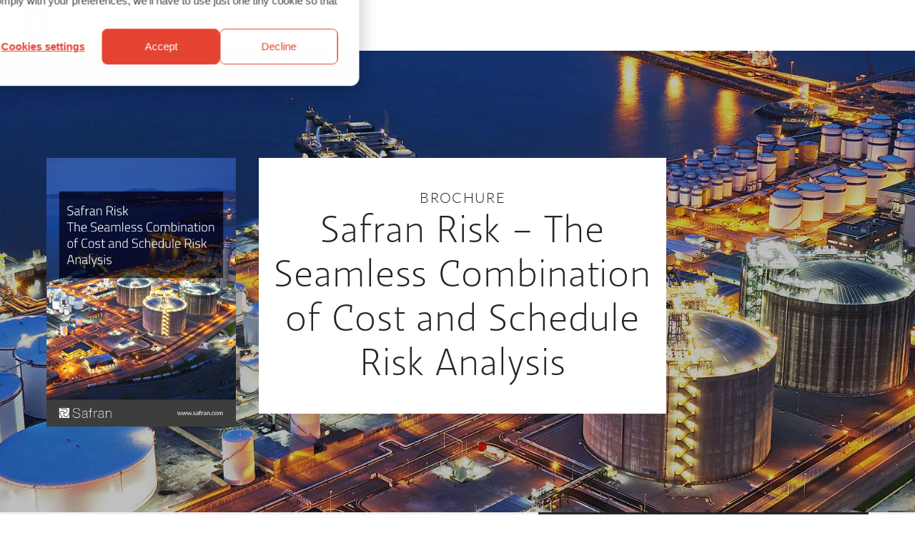

--- FILE ---
content_type: text/html; charset=UTF-8
request_url: https://www.safran.com/seamless-combination-of-cost-schedule-risk-analysis-brochure
body_size: 6312
content:
<!doctype html><!--[if lt IE 7]> <html class="no-js lt-ie9 lt-ie8 lt-ie7" lang="en" > <![endif]--><!--[if IE 7]>    <html class="no-js lt-ie9 lt-ie8" lang="en" >        <![endif]--><!--[if IE 8]>    <html class="no-js lt-ie9" lang="en" >               <![endif]--><!--[if gt IE 8]><!--><html class="no-js" lang="en"><!--<![endif]--><head>
    <meta charset="utf-8">
    <meta http-equiv="X-UA-Compatible" content="IE=edge,chrome=1">
    <meta name="author" content="Safran Software Solutions AS">
    <meta name="description" content="Complex project management has evolved. What was once simple, deterministic activity and duration planning now relies upon the improved forecast-accuracy afforded by a thorough understanding of the impact of risk upon schedules.">
    <meta name="generator" content="HubSpot">
    <title>The Seamless Combination of Cost and Schedule Risk Analysis | Download the Safran Risk Brochure</title>
    <link rel="shortcut icon" href="https://www.safran.com/hubfs/60.%20Internal%20-%20Safran%20Branding%20-%200522/60.%20Internal%20-%20Safran%20Branding%20-%200522%20-%20Master%20Logos/Safran%20-%20Master%20Icon.png">
    
<meta name="viewport" content="width=device-width, initial-scale=1">

    <script src="/hs/hsstatic/jquery-libs/static-1.1/jquery/jquery-1.7.1.js"></script>
<script>hsjQuery = window['jQuery'];</script>
    <meta property="og:description" content="Complex project management has evolved. What was once simple, deterministic activity and duration planning now relies upon the improved forecast-accuracy afforded by a thorough understanding of the impact of risk upon schedules.">
    <meta property="og:title" content="The Seamless Combination of Cost and Schedule Risk Analysis | Download the Safran Risk Brochure">
    <meta name="twitter:description" content="Complex project management has evolved. What was once simple, deterministic activity and duration planning now relies upon the improved forecast-accuracy afforded by a thorough understanding of the impact of risk upon schedules.">
    <meta name="twitter:title" content="The Seamless Combination of Cost and Schedule Risk Analysis | Download the Safran Risk Brochure">

    

    
    <style>
a.cta_button{-moz-box-sizing:content-box !important;-webkit-box-sizing:content-box !important;box-sizing:content-box !important;vertical-align:middle}.hs-breadcrumb-menu{list-style-type:none;margin:0px 0px 0px 0px;padding:0px 0px 0px 0px}.hs-breadcrumb-menu-item{float:left;padding:10px 0px 10px 10px}.hs-breadcrumb-menu-divider:before{content:'›';padding-left:10px}.hs-featured-image-link{border:0}.hs-featured-image{float:right;margin:0 0 20px 20px;max-width:50%}@media (max-width: 568px){.hs-featured-image{float:none;margin:0;width:100%;max-width:100%}}.hs-screen-reader-text{clip:rect(1px, 1px, 1px, 1px);height:1px;overflow:hidden;position:absolute !important;width:1px}
</style>

<link rel="stylesheet" href="https://www.safran.com/hubfs/hub_generated/module_assets/1/24316849004/1741992277955/module_SFR_-_20_-_Simple_Navigation_Module.min.css">
<link rel="stylesheet" href="https://www.safran.com/hubfs/hub_generated/module_assets/1/24316848836/1741992276852/module_SFR_-_20_-_Simple_Footer_Module.min.css">
    

    
<!--  Added by GoogleAnalytics4 integration -->
<script>
var _hsp = window._hsp = window._hsp || [];
window.dataLayer = window.dataLayer || [];
function gtag(){dataLayer.push(arguments);}

var useGoogleConsentModeV2 = true;
var waitForUpdateMillis = 1000;


if (!window._hsGoogleConsentRunOnce) {
  window._hsGoogleConsentRunOnce = true;

  gtag('consent', 'default', {
    'ad_storage': 'denied',
    'analytics_storage': 'denied',
    'ad_user_data': 'denied',
    'ad_personalization': 'denied',
    'wait_for_update': waitForUpdateMillis
  });

  if (useGoogleConsentModeV2) {
    _hsp.push(['useGoogleConsentModeV2'])
  } else {
    _hsp.push(['addPrivacyConsentListener', function(consent){
      var hasAnalyticsConsent = consent && (consent.allowed || (consent.categories && consent.categories.analytics));
      var hasAdsConsent = consent && (consent.allowed || (consent.categories && consent.categories.advertisement));

      gtag('consent', 'update', {
        'ad_storage': hasAdsConsent ? 'granted' : 'denied',
        'analytics_storage': hasAnalyticsConsent ? 'granted' : 'denied',
        'ad_user_data': hasAdsConsent ? 'granted' : 'denied',
        'ad_personalization': hasAdsConsent ? 'granted' : 'denied'
      });
    }]);
  }
}

gtag('js', new Date());
gtag('set', 'developer_id.dZTQ1Zm', true);
gtag('config', 'G-233986568');
</script>
<script async src="https://www.googletagmanager.com/gtag/js?id=G-233986568"></script>

<!-- /Added by GoogleAnalytics4 integration -->

    <link rel="canonical" href="https://www.safran.com/seamless-combination-of-cost-schedule-risk-analysis-brochure">

<link href="//designers.hubspot.com/hs-fs/hub/327485/file-2054199286-css/font-awesome.css" rel="stylesheet">
<link href="https://fonts.googleapis.com/css?family=Roboto:300,400,500,700,900&amp;display=swap" rel="stylesheet">
<link href="https://fonts.googleapis.com/css?family=Lato:300,400,700,900&amp;display=swap" rel="stylesheet">
<!--<link href="//fonts.googleapis.com/css?family=Lato:300,400,700,900|Titillium+Web:300,400,600,700,900" rel="stylesheet">-->

<script>
  window.dataLayer = window.dataLayer || [];
  function gtag(){dataLayer.push(arguments);}
  var _hsp = window._hsp || [];
  window.__afterLoadSent = false;

  function sendAfterLoadOnce() {
    if (window.__afterLoadSent) return;
    window.__afterLoadSent = true;
    dataLayer.push({ event: 'afterLoad' });
  }

  _hsp.push(['addPrivacyConsentListener', function (consent) {
    var analytics = consent.categories && consent.categories.analytics ? 'granted' : 'denied';
    var ads       = consent.categories && consent.categories.advertisement ? 'granted' : 'denied';
    var func      = consent.categories && consent.categories.functionality ? 'granted' : 'denied';

    gtag('consent', 'default', {
      personalization_storage: ads,
      functionality_storage: func,
      security_storage: 'granted'
    });
    
    gtag('consent', 'update', {
      personalization_storage: ads,
      functionality_storage: func,
      security_storage: 'granted'
    });

    window.__afterLoadSent = false;
    sendAfterLoadOnce();
  }]);
</script>

<!-- Google Tag Manager -->
<script>(function(w,d,s,l,i){w[l]=w[l]||[];w[l].push({'gtm.start':
new Date().getTime(),event:'gtm.js'});var f=d.getElementsByTagName(s)[0],
j=d.createElement(s),dl=l!='dataLayer'?'&l='+l:'';j.async=true;j.src=
'https://www.googletagmanager.com/gtm.js?id='+i+dl;f.parentNode.insertBefore(j,f);
})(window,document,'script','dataLayer','GTM-T9QS49ZS');</script>
<!-- End Google Tag Manager -->

<!-- Custom styling for Cookie table -->
<style>
:root {
    --bg-table-stripe: #f6f6f5;
    --b-table: #e3e3e2;
    --caption: #242423;
}
table {
    background-color: transparent;
    border-collapse:collapse;
    font-family: Arial, Helvetica, sans-serif;
    color: #000
}
.dcf-table td, th {color:#000}
th {
    text-align:left
}
.dcf-txt-center {
      text-align: center!important
    }
    .dcf-txt-left {
      text-align: left!important
    }
    .dcf-txt-right {
      text-align: right!important
    }
    
.dcf-table caption {
      color: var(--caption);
      font-size: 1.13em;
      font-weight: 700;
      padding-bottom: .56rem
    }
    .dcf-table thead {
      font-size: .84em
    }
    .dcf-table tbody {
      border-bottom: 1px solid var(--b-table);
      border-top: 1px solid var(--b-table);
      font-size: .84em
    }
    .dcf-table tfoot {
      font-size: .84em
    }
    .dcf-table td, .dcf-table th {
      padding-right: 1.78em
    }
    .dcf-table-bordered, .dcf-table-bordered td, .dcf-table-bordered th {
      border: 1px solid var(--b-table)
    }
    .dcf-table-bordered td, .dcf-table-bordered th, .dcf-table-striped td, .dcf-table-striped th {
      padding-left: 1em;
      padding-right: 1em
    }
    .dcf-table-bordered tr:not(:last-child), .dcf-table-striped tr:not(:last-child) {
      border-bottom: 1px solid var(--b-table)
    }
    .dcf-table-striped tbody tr:nth-of-type(2n) {
      background-color: var(--bg-table-stripe)
    }
    .dcf-table thead td, .dcf-table thead th {
      padding-bottom: .75em;
      vertical-align: bottom
    }
    .dcf-table tbody td, .dcf-table tbody th, .dcf-table tfoot td, .dcf-table tfoot th {
      padding-top: .75em;
      vertical-align: top
    }
    .dcf-table tbody td, .dcf-table tbody th {
      padding-bottom: .75em
    }
    .dcf-table-bordered thead th {
      padding-top: 1.33em
    }
    .dcf-wrapper-table-scroll {
      overflow-x: auto;
      -webkit-overflow-scrolling: touch;
      left: 50%;
      margin-left: -50vw;
      margin-right: -50vw;
      padding-bottom: 1em;
      position: relative;
      right: 50%;
      width: 100vw
    }
    @media only screen and (max-width:42.09em) {
      .dcf-table-responsive thead {
        clip: rect(0 0 0 0);
        -webkit-clip-path: inset(50%);
        clip-path: inset(50%);
        height: 1px;
        overflow: hidden;
        position: absolute;
        width: 1px;
        white-space: nowrap
      }
      .dcf-table-responsive tr {
        display: block
      }
      .dcf-table-responsive td {
        -webkit-column-gap: 3.16vw;
        -moz-column-gap: 3.16vw;
        column-gap: 3.16vw;
        display: grid;
        grid-template-columns: 1fr 2fr;
        text-align: left!important
      }
      .dcf-table-responsive.dcf-table-bordered, .dcf-table-responsive.dcf-table-bordered thead th {
        border-width: 0
      }
      .dcf-table-responsive.dcf-table-bordered tbody td {
        border-top-width: 0
      }
      .dcf-table-responsive:not(.dcf-table-bordered) tbody tr {
        padding-bottom: .75em
      }
      .dcf-table-responsive:not(.dcf-table-bordered) tbody td {
        padding-bottom: 0
      }
      .dcf-table-responsive:not(.dcf-table-bordered):not(.dcf-table-striped) tbody td {
        padding-right: 0
      }
      .dcf-table-responsive.dcf-table-bordered tbody tr:last-child td:last-child {
        border-bottom-width: 0
      }
      .dcf-table-responsive tbody td:before {
        content: attr(data-label);
        float: left;
        font-weight: 700;
        padding-right: 1.78em
      }
    }
.dcf-overflow-x-auto {
      overflow-x: auto!important;
      -webkit-overflow-scrolling: touch
    }
</style>
<meta property="og:image" content="https://www.safran.com/hubfs/SFR-why-conduct-cost-and-schedule-risk-analysis-thumbnail.jpg">
<meta property="og:image:width" content="600">
<meta property="og:image:height" content="851">
<meta property="og:image:alt" content="LPcoverimage">
<meta name="twitter:image" content="https://www.safran.com/hubfs/SFR-why-conduct-cost-and-schedule-risk-analysis-thumbnail.jpg">
<meta name="twitter:image:alt" content="LPcoverimage">

<meta property="og:url" content="https://www.safran.com/seamless-combination-of-cost-schedule-risk-analysis-brochure">
<meta name="twitter:card" content="summary_large_image">
<meta http-equiv="content-language" content="en">
<link rel="stylesheet" href="//7052064.fs1.hubspotusercontent-na1.net/hubfs/7052064/hub_generated/template_assets/DEFAULT_ASSET/1767723259071/template_layout.min.css">

<link rel="stylesheet" href="https://www.safran.com/hubfs/hub_generated/template_assets/1/4494903135/1741926149665/template_Style.min.css">





</head>
<body class="ty-page lp-page   hs-content-id-10456569383 hs-landing-page hs-page " style="">
    <div class="header-container-wrapper">
    <div class="header-container container-fluid">

<div class="row-fluid-wrapper row-depth-1 row-number-1 ">
<div class="row-fluid ">
<div class="span12 widget-span widget-type-custom_widget " style="" data-widget-type="custom_widget" data-x="0" data-w="12">
<div id="hs_cos_wrapper_module_1578928865069229" class="hs_cos_wrapper hs_cos_wrapper_widget hs_cos_wrapper_type_module" style="" data-hs-cos-general-type="widget" data-hs-cos-type="module"><div class="navigation-module simple-nav">
	<div class="navigation">
		<div class="nav-wrapper">
			<div class="nav-logo">
				<span id="hs_cos_wrapper_module_1578928865069229_" class="hs_cos_wrapper hs_cos_wrapper_widget hs_cos_wrapper_type_logo" style="" data-hs-cos-general-type="widget" data-hs-cos-type="logo"><a href="https://www.safran.com/hubfs/60.%20Internal%20-%20Safran%20Branding%20-%200522/60.%20Internal%20-%20Safran%20Branding%20-%200522%20-%20Master%20Logos/Safran%20-%20Master%20Logo.png" id="hs-link-module_1578928865069229_" style="border-width:0px;border:0px;"><img src="https://www.safran.com/hs-fs/hubfs/60.%20Internal%20-%20Safran%20Branding%20-%200522/60.%20Internal%20-%20Safran%20Branding%20-%200522%20-%20Master%20Logos/Safran%20-%20Master%20Logo.png?width=1047&amp;height=291&amp;name=Safran%20-%20Master%20Logo.png" class="hs-image-widget " height="291" style="height: auto;width:1047px;border-width:0px;border:0px;" width="1047" alt="Safran - Master Logo" title="Safran - Master Logo" srcset="https://www.safran.com/hs-fs/hubfs/60.%20Internal%20-%20Safran%20Branding%20-%200522/60.%20Internal%20-%20Safran%20Branding%20-%200522%20-%20Master%20Logos/Safran%20-%20Master%20Logo.png?width=524&amp;height=146&amp;name=Safran%20-%20Master%20Logo.png 524w, https://www.safran.com/hs-fs/hubfs/60.%20Internal%20-%20Safran%20Branding%20-%200522/60.%20Internal%20-%20Safran%20Branding%20-%200522%20-%20Master%20Logos/Safran%20-%20Master%20Logo.png?width=1047&amp;height=291&amp;name=Safran%20-%20Master%20Logo.png 1047w, https://www.safran.com/hs-fs/hubfs/60.%20Internal%20-%20Safran%20Branding%20-%200522/60.%20Internal%20-%20Safran%20Branding%20-%200522%20-%20Master%20Logos/Safran%20-%20Master%20Logo.png?width=1571&amp;height=437&amp;name=Safran%20-%20Master%20Logo.png 1571w, https://www.safran.com/hs-fs/hubfs/60.%20Internal%20-%20Safran%20Branding%20-%200522/60.%20Internal%20-%20Safran%20Branding%20-%200522%20-%20Master%20Logos/Safran%20-%20Master%20Logo.png?width=2094&amp;height=582&amp;name=Safran%20-%20Master%20Logo.png 2094w, https://www.safran.com/hs-fs/hubfs/60.%20Internal%20-%20Safran%20Branding%20-%200522/60.%20Internal%20-%20Safran%20Branding%20-%200522%20-%20Master%20Logos/Safran%20-%20Master%20Logo.png?width=2618&amp;height=728&amp;name=Safran%20-%20Master%20Logo.png 2618w, https://www.safran.com/hs-fs/hubfs/60.%20Internal%20-%20Safran%20Branding%20-%200522/60.%20Internal%20-%20Safran%20Branding%20-%200522%20-%20Master%20Logos/Safran%20-%20Master%20Logo.png?width=3141&amp;height=873&amp;name=Safran%20-%20Master%20Logo.png 3141w" sizes="(max-width: 1047px) 100vw, 1047px"></a></span>
			</div>
		</div>
	</div>
</div></div>

</div><!--end widget-span -->
</div><!--end row-->
</div><!--end row-wrapper -->

    </div><!--end header -->
</div><!--end header wrapper -->

<div class="body-container-wrapper">
    <div class="body-container container-fluid">

<div class="row-fluid-wrapper row-depth-1 row-number-1 ">
<div class="row-fluid ">
<div class="span12 widget-span widget-type-cell content-body" style="" data-widget-type="cell" data-x="0" data-w="12">

<div class="row-fluid-wrapper row-depth-1 row-number-2 ">
<div class="row-fluid ">
<div class="span12 widget-span widget-type-raw_jinja none" style="" data-widget-type="raw_jinja" data-x="0" data-w="12">


<style>
.header-image{
   background:url('https://www.safran.com/hubfs/LPcoverimage.jpg');
   background-size:cover;
   background-repeat:no-repeat;
   background-position:center top;
   padding: 150px 0 12em 0;
}
</style></div><!--end widget-span -->

</div><!--end row-->
</div><!--end row-wrapper -->

<div class="row-fluid-wrapper row-depth-1 row-number-3 ">
<div class="row-fluid ">
<div class="span12 widget-span widget-type-cell header-image" style="" data-widget-type="cell" data-x="0" data-w="12">

<div class="row-fluid-wrapper row-depth-1 row-number-4 ">
<div class="row-fluid ">
<div class="span12 widget-span widget-type-cell page-center" style="" data-widget-type="cell" data-x="0" data-w="12">

<div class="row-fluid-wrapper row-depth-1 row-number-5 ">
<div class="row-fluid ">
<div class="span3 widget-span widget-type-linked_image e-book" style="" data-widget-type="linked_image" data-x="0" data-w="3">
<div class="cell-wrapper layout-widget-wrapper">
<span id="hs_cos_wrapper_module_14811905883679878" class="hs_cos_wrapper hs_cos_wrapper_widget hs_cos_wrapper_type_linked_image" style="" data-hs-cos-general-type="widget" data-hs-cos-type="linked_image"><img src="https://www.safran.com/hs-fs/hubfs/risk%20brochure/SFR_brochure_risk-combining-cost-and-schedule_Cover%20copy.jpg?width=3496&amp;name=SFR_brochure_risk-combining-cost-and-schedule_Cover%20copy.jpg" class="hs-image-widget " style="width:3496px;border-width:0px;border:0px;" width="3496" alt="Safran Risk Combining Cost &amp; Schedule Risk analysis" title="Safran Risk Combining Cost &amp; Schedule Risk analysis" srcset="https://www.safran.com/hs-fs/hubfs/risk%20brochure/SFR_brochure_risk-combining-cost-and-schedule_Cover%20copy.jpg?width=1748&amp;name=SFR_brochure_risk-combining-cost-and-schedule_Cover%20copy.jpg 1748w, https://www.safran.com/hs-fs/hubfs/risk%20brochure/SFR_brochure_risk-combining-cost-and-schedule_Cover%20copy.jpg?width=3496&amp;name=SFR_brochure_risk-combining-cost-and-schedule_Cover%20copy.jpg 3496w, https://www.safran.com/hs-fs/hubfs/risk%20brochure/SFR_brochure_risk-combining-cost-and-schedule_Cover%20copy.jpg?width=5244&amp;name=SFR_brochure_risk-combining-cost-and-schedule_Cover%20copy.jpg 5244w, https://www.safran.com/hs-fs/hubfs/risk%20brochure/SFR_brochure_risk-combining-cost-and-schedule_Cover%20copy.jpg?width=6992&amp;name=SFR_brochure_risk-combining-cost-and-schedule_Cover%20copy.jpg 6992w, https://www.safran.com/hs-fs/hubfs/risk%20brochure/SFR_brochure_risk-combining-cost-and-schedule_Cover%20copy.jpg?width=8740&amp;name=SFR_brochure_risk-combining-cost-and-schedule_Cover%20copy.jpg 8740w, https://www.safran.com/hs-fs/hubfs/risk%20brochure/SFR_brochure_risk-combining-cost-and-schedule_Cover%20copy.jpg?width=10488&amp;name=SFR_brochure_risk-combining-cost-and-schedule_Cover%20copy.jpg 10488w" sizes="(max-width: 3496px) 100vw, 3496px"></span></div><!--end layout-widget-wrapper -->
</div><!--end widget-span -->
<div class="span9 widget-span widget-type-rich_text normal-header" style="" data-widget-type="rich_text" data-x="3" data-w="9">
<div class="cell-wrapper layout-widget-wrapper">
<span id="hs_cos_wrapper_module_147377092626114062" class="hs_cos_wrapper hs_cos_wrapper_widget hs_cos_wrapper_type_rich_text" style="" data-hs-cos-general-type="widget" data-hs-cos-type="rich_text"><h3>Brochure</h3>
<h1>Safran Risk <span>–</span> The Seamless Combination of Cost and Schedule Risk Analysis</h1></span>
</div><!--end layout-widget-wrapper -->
</div><!--end widget-span -->
</div><!--end row-->
</div><!--end row-wrapper -->

</div><!--end widget-span -->
</div><!--end row-->
</div><!--end row-wrapper -->

</div><!--end widget-span -->
</div><!--end row-->
</div><!--end row-wrapper -->

<div class="row-fluid-wrapper row-depth-1 row-number-6 ">
<div class="row-fluid ">
<div class="span12 widget-span widget-type-cell body-bg" style="" data-widget-type="cell" data-x="0" data-w="12">

<div class="row-fluid-wrapper row-depth-1 row-number-7 ">
<div class="row-fluid ">
<div class="span12 widget-span widget-type-cell page-center" style="" data-widget-type="cell" data-x="0" data-w="12">

<div class="row-fluid-wrapper row-depth-1 row-number-8 ">
<div class="row-fluid ">
<div class="span12 widget-span widget-type-cell " style="" data-widget-type="cell" data-x="0" data-w="12">

<div class="row-fluid-wrapper row-depth-2 row-number-1 ">
<div class="row-fluid ">
<div class="span6 widget-span widget-type-cell delimiter-space" style="" data-widget-type="cell" data-x="0" data-w="6">

<div class="row-fluid-wrapper row-depth-2 row-number-2 ">
<div class="row-fluid ">
<div class="span12 widget-span widget-type-rich_text " style="" data-widget-type="rich_text" data-x="0" data-w="12">
<div class="cell-wrapper layout-widget-wrapper">
<span id="hs_cos_wrapper_module_148112861343621872" class="hs_cos_wrapper hs_cos_wrapper_widget hs_cos_wrapper_type_rich_text" style="" data-hs-cos-general-type="widget" data-hs-cos-type="rich_text"><h2>Safran Risk revolutionizes risk management and communication by combining robust schedule risk and cost risk analysis within one platform.&nbsp;&nbsp;</h2>
<p>Cost risk analysis is essential for full control of today's mega projects. But to combine cost and schedule risk harmoniously, you need a variety of disparate tools – likely having to transfer schedules and data between them to analyze and present schedule impact and final forecasts.</p>
<p>This method impacts the integrity of any analysis – risking inaccuracies and often leading to more severe consequences such as cost over-runs and uncontrolled risks – and it’s actually very hard to achieve fully integrated and coordinated analysis.</p>
<p>Safran Risk addresses this issue, incorporating all three critical components: Critical Path Method, Schedule Risk, and Cost Risk, which combine seamlessly to ensure the integrity of the final analysis.</p>
<p>This approach not only improves the ease and health of all decision-making but also provides full integration with our existing Schedule Risk Analysis capability.</p>
<p style="text-align: left;"><strong><span class="fontstyle0">To read the Safran Risk brochure, fill in the form opposite.</span></strong></p></span>
</div><!--end layout-widget-wrapper -->
   </div><!--end widget-span -->
    </div><!--end row-->
</div><!--end row-wrapper -->

</div><!--end widget-span -->
<div class="span1 widget-span widget-type-space " style="" data-widget-type="space" data-x="6" data-w="1">
<div class="cell-wrapper layout-widget-wrapper">
<span id="hs_cos_wrapper_module_148112860544421377" class="hs_cos_wrapper hs_cos_wrapper_widget hs_cos_wrapper_type_space" style="" data-hs-cos-general-type="widget" data-hs-cos-type="space"></span></div><!--end layout-widget-wrapper -->
</div><!--end widget-span -->
<div class="span5 widget-span widget-type-cell " style="" data-widget-type="cell" data-x="7" data-w="5">

<div class="row-fluid-wrapper row-depth-2 row-number-3 ">
<div class="row-fluid ">
<div class="span12 widget-span widget-type-rich_text form-header" style="" data-widget-type="rich_text" data-x="0" data-w="12">
<div class="cell-wrapper layout-widget-wrapper">
<span id="hs_cos_wrapper_module_148112925229728455" class="hs_cos_wrapper hs_cos_wrapper_widget hs_cos_wrapper_type_rich_text" style="" data-hs-cos-general-type="widget" data-hs-cos-type="rich_text"></span>
</div><!--end layout-widget-wrapper -->
   </div><!--end widget-span -->
    </div><!--end row-->
</div><!--end row-wrapper -->

<div class="row-fluid-wrapper row-depth-2 row-number-4 ">
<div class="row-fluid ">
<div class="span12 widget-span widget-type-form contact-form" style="" data-widget-type="form" data-x="0" data-w="12">
<div class="cell-wrapper layout-widget-wrapper">
<span id="hs_cos_wrapper_module_148112859878420902" class="hs_cos_wrapper hs_cos_wrapper_widget hs_cos_wrapper_type_form" style="" data-hs-cos-general-type="widget" data-hs-cos-type="form"><h3 id="hs_cos_wrapper_module_148112859878420902_title" class="hs_cos_wrapper form-title" data-hs-cos-general-type="widget_field" data-hs-cos-type="text">Download your <strong>Brochure</strong></h3>

<div id="hs_form_target_module_148112859878420902"></div>









</span>
</div><!--end layout-widget-wrapper -->
   </div><!--end widget-span -->
    </div><!--end row-->
</div><!--end row-wrapper -->

</div><!--end widget-span -->
</div><!--end row-->
</div><!--end row-wrapper -->

</div><!--end widget-span -->
</div><!--end row-->
</div><!--end row-wrapper -->

</div><!--end widget-span -->
</div><!--end row-->
</div><!--end row-wrapper -->

</div><!--end widget-span -->
</div><!--end row-->
</div><!--end row-wrapper -->

</div><!--end widget-span -->
</div><!--end row-->
</div><!--end row-wrapper -->

    </div><!--end body -->
</div><!--end body wrapper -->

<div class="footer-container-wrapper">
    <div class="footer-container container-fluid">

<div class="row-fluid-wrapper row-depth-1 row-number-1 ">
<div class="row-fluid ">
<div class="span12 widget-span widget-type-custom_widget " style="" data-widget-type="custom_widget" data-x="0" data-w="12">
<div id="hs_cos_wrapper_module_1578928869085231" class="hs_cos_wrapper hs_cos_wrapper_widget hs_cos_wrapper_type_module" style="" data-hs-cos-general-type="widget" data-hs-cos-type="module"><footer class="footer-module footer-simple">
	<div class="page-center">
    <div class="simple-tc">
      <div class="links-wrapper">
        
        <div class="link-item">
          <a href="https://www.safran.com/en-gb/privacy-policy">Privacy Policy</a>
        </div>
        
        <div class="link-item">
          <a href="https://www.safran.com/en-gb/terms-conditions">Terms &amp; Conditions</a>
        </div>
      
      </div>
    </div>
		<div class="copy-wrapper">
			<div class="left">
				<p>
					© 2026 Safran, Part of the <a href="https://www.jdmtechnologygroup.com/" target="_blank">JDM Technology Group</a>
				</p>
			</div>
			</div>
		</div>
</footer></div>

</div><!--end widget-span -->
</div><!--end row-->
</div><!--end row-wrapper -->

    </div><!--end footer -->
</div><!--end footer wrapper -->

    
<!-- HubSpot performance collection script -->
<script defer src="/hs/hsstatic/content-cwv-embed/static-1.1293/embed.js"></script>
<script>
var hsVars = hsVars || {}; hsVars['language'] = 'en';
</script>

<script src="/hs/hsstatic/cos-i18n/static-1.53/bundles/project.js"></script>

    <!--[if lte IE 8]>
    <script charset="utf-8" src="https://js.hsforms.net/forms/v2-legacy.js"></script>
    <![endif]-->

<script data-hs-allowed="true" src="/_hcms/forms/v2.js"></script>

    <script data-hs-allowed="true">
        var options = {
            portalId: '2405298',
            formId: '0cbcdb1f-afb7-4504-8e2b-b9477cda2067',
            formInstanceId: '1937',
            
            pageId: '10456569383',
            
            region: 'na1',
            
            
            
            
            pageName: "The Seamless Combination of Cost and Schedule Risk Analysis | Download the Safran Risk Brochure",
            
            
            redirectUrl: "https:\/\/www.safran.com\/seamless-combination-of-cost-schedule-risk-analysis-download",
            
            
            
            
            
            css: '',
            target: '#hs_form_target_module_148112859878420902',
            
            
            
            
            
            
            
            contentType: "landing-page",
            
            
            
            formsBaseUrl: '/_hcms/forms/',
            
            
            
            formData: {
                cssClass: 'hs-form stacked hs-custom-form'
            }
        };

        options.getExtraMetaDataBeforeSubmit = function() {
            var metadata = {};
            

            if (hbspt.targetedContentMetadata) {
                var count = hbspt.targetedContentMetadata.length;
                var targetedContentData = [];
                for (var i = 0; i < count; i++) {
                    var tc = hbspt.targetedContentMetadata[i];
                     if ( tc.length !== 3) {
                        continue;
                     }
                     targetedContentData.push({
                        definitionId: tc[0],
                        criterionId: tc[1],
                        smartTypeId: tc[2]
                     });
                }
                metadata["targetedContentMetadata"] = JSON.stringify(targetedContentData);
            }

            return metadata;
        };

        hbspt.forms.create(options);
    </script>

<script src="https://www.safran.com/hubfs/hub_generated/template_assets/1/4347324751/1741926167856/template_Custom.js"></script>

<!-- Start of HubSpot Analytics Code -->
<script type="text/javascript">
var _hsq = _hsq || [];
_hsq.push(["setContentType", "landing-page"]);
_hsq.push(["setCanonicalUrl", "https:\/\/www.safran.com\/seamless-combination-of-cost-schedule-risk-analysis-brochure"]);
_hsq.push(["setPageId", "10456569383"]);
_hsq.push(["setContentMetadata", {
    "contentPageId": 10456569383,
    "legacyPageId": "10456569383",
    "contentFolderId": null,
    "contentGroupId": null,
    "abTestId": null,
    "languageVariantId": 10456569383,
    "languageCode": "en",
    
    
}]);
</script>

<script type="text/javascript" id="hs-script-loader" async defer src="/hs/scriptloader/2405298.js"></script>
<!-- End of HubSpot Analytics Code -->


<script type="text/javascript">
var hsVars = {
    render_id: "630b9369-e893-4a8b-a597-3807ee08fc4c",
    ticks: 1767766861386,
    page_id: 10456569383,
    
    content_group_id: 0,
    portal_id: 2405298,
    app_hs_base_url: "https://app.hubspot.com",
    cp_hs_base_url: "https://cp.hubspot.com",
    language: "en",
    analytics_page_type: "landing-page",
    scp_content_type: "",
    
    analytics_page_id: "10456569383",
    category_id: 1,
    folder_id: 0,
    is_hubspot_user: false
}
</script>


<script defer src="/hs/hsstatic/HubspotToolsMenu/static-1.432/js/index.js"></script>

<!-- IMAGE LIGHTBOX INCLUDES -->
<link href="https://www.safran.com/hubfs/hub_generated/template_assets/1/38917925076/1741926148644/template__image-lightbox.min.css" rel="stylesheet">
<link rel="stylesheet" href="https://cdnjs.cloudflare.com/ajax/libs/slick-carousel/1.8.1/slick.min.css" integrity="sha512-yHknP1/AwR+yx26cB1y0cjvQUMvEa2PFzt1c9LlS4pRQ5NOTZFWbhBig+X9G9eYW/8m0/4OXNx8pxJ6z57x0dw==" crossorigin="anonymous">
<script src="https://cdnjs.cloudflare.com/ajax/libs/slick-carousel/1.8.1/slick.min.js" integrity="sha512-XtmMtDEcNz2j7ekrtHvOVR4iwwaD6o/FUJe6+Zq+HgcCsk3kj4uSQQR8weQ2QVj1o0Pk6PwYLohm206ZzNfubg==" crossorigin="anonymous"></script>
<script src="https://www.safran.com/hubfs/hub_generated/template_assets/1/38916526770/1741926170368/template__image-lightbox.min.js"></script>
<!-- END IMAGE LIGHTBOX INCLUDES -->
<!-- Google Tag Manager (noscript) -->
<noscript><iframe src="https://www.googletagmanager.com/ns.html?id=GTM-T9QS49ZS" height="0" width="0" style="display:none;visibility:hidden"></iframe></noscript>
<!-- End Google Tag Manager (noscript) -->


    
    <!-- Generated by the HubSpot Template Builder - template version 1.03 -->

</body></html>

--- FILE ---
content_type: text/html; charset=utf-8
request_url: https://www.google.com/recaptcha/enterprise/anchor?ar=1&k=6LdGZJsoAAAAAIwMJHRwqiAHA6A_6ZP6bTYpbgSX&co=aHR0cHM6Ly93d3cuc2FmcmFuLmNvbTo0NDM.&hl=en&v=PoyoqOPhxBO7pBk68S4YbpHZ&size=invisible&badge=inline&anchor-ms=20000&execute-ms=30000&cb=6t5u5pqclflr
body_size: 48903
content:
<!DOCTYPE HTML><html dir="ltr" lang="en"><head><meta http-equiv="Content-Type" content="text/html; charset=UTF-8">
<meta http-equiv="X-UA-Compatible" content="IE=edge">
<title>reCAPTCHA</title>
<style type="text/css">
/* cyrillic-ext */
@font-face {
  font-family: 'Roboto';
  font-style: normal;
  font-weight: 400;
  font-stretch: 100%;
  src: url(//fonts.gstatic.com/s/roboto/v48/KFO7CnqEu92Fr1ME7kSn66aGLdTylUAMa3GUBHMdazTgWw.woff2) format('woff2');
  unicode-range: U+0460-052F, U+1C80-1C8A, U+20B4, U+2DE0-2DFF, U+A640-A69F, U+FE2E-FE2F;
}
/* cyrillic */
@font-face {
  font-family: 'Roboto';
  font-style: normal;
  font-weight: 400;
  font-stretch: 100%;
  src: url(//fonts.gstatic.com/s/roboto/v48/KFO7CnqEu92Fr1ME7kSn66aGLdTylUAMa3iUBHMdazTgWw.woff2) format('woff2');
  unicode-range: U+0301, U+0400-045F, U+0490-0491, U+04B0-04B1, U+2116;
}
/* greek-ext */
@font-face {
  font-family: 'Roboto';
  font-style: normal;
  font-weight: 400;
  font-stretch: 100%;
  src: url(//fonts.gstatic.com/s/roboto/v48/KFO7CnqEu92Fr1ME7kSn66aGLdTylUAMa3CUBHMdazTgWw.woff2) format('woff2');
  unicode-range: U+1F00-1FFF;
}
/* greek */
@font-face {
  font-family: 'Roboto';
  font-style: normal;
  font-weight: 400;
  font-stretch: 100%;
  src: url(//fonts.gstatic.com/s/roboto/v48/KFO7CnqEu92Fr1ME7kSn66aGLdTylUAMa3-UBHMdazTgWw.woff2) format('woff2');
  unicode-range: U+0370-0377, U+037A-037F, U+0384-038A, U+038C, U+038E-03A1, U+03A3-03FF;
}
/* math */
@font-face {
  font-family: 'Roboto';
  font-style: normal;
  font-weight: 400;
  font-stretch: 100%;
  src: url(//fonts.gstatic.com/s/roboto/v48/KFO7CnqEu92Fr1ME7kSn66aGLdTylUAMawCUBHMdazTgWw.woff2) format('woff2');
  unicode-range: U+0302-0303, U+0305, U+0307-0308, U+0310, U+0312, U+0315, U+031A, U+0326-0327, U+032C, U+032F-0330, U+0332-0333, U+0338, U+033A, U+0346, U+034D, U+0391-03A1, U+03A3-03A9, U+03B1-03C9, U+03D1, U+03D5-03D6, U+03F0-03F1, U+03F4-03F5, U+2016-2017, U+2034-2038, U+203C, U+2040, U+2043, U+2047, U+2050, U+2057, U+205F, U+2070-2071, U+2074-208E, U+2090-209C, U+20D0-20DC, U+20E1, U+20E5-20EF, U+2100-2112, U+2114-2115, U+2117-2121, U+2123-214F, U+2190, U+2192, U+2194-21AE, U+21B0-21E5, U+21F1-21F2, U+21F4-2211, U+2213-2214, U+2216-22FF, U+2308-230B, U+2310, U+2319, U+231C-2321, U+2336-237A, U+237C, U+2395, U+239B-23B7, U+23D0, U+23DC-23E1, U+2474-2475, U+25AF, U+25B3, U+25B7, U+25BD, U+25C1, U+25CA, U+25CC, U+25FB, U+266D-266F, U+27C0-27FF, U+2900-2AFF, U+2B0E-2B11, U+2B30-2B4C, U+2BFE, U+3030, U+FF5B, U+FF5D, U+1D400-1D7FF, U+1EE00-1EEFF;
}
/* symbols */
@font-face {
  font-family: 'Roboto';
  font-style: normal;
  font-weight: 400;
  font-stretch: 100%;
  src: url(//fonts.gstatic.com/s/roboto/v48/KFO7CnqEu92Fr1ME7kSn66aGLdTylUAMaxKUBHMdazTgWw.woff2) format('woff2');
  unicode-range: U+0001-000C, U+000E-001F, U+007F-009F, U+20DD-20E0, U+20E2-20E4, U+2150-218F, U+2190, U+2192, U+2194-2199, U+21AF, U+21E6-21F0, U+21F3, U+2218-2219, U+2299, U+22C4-22C6, U+2300-243F, U+2440-244A, U+2460-24FF, U+25A0-27BF, U+2800-28FF, U+2921-2922, U+2981, U+29BF, U+29EB, U+2B00-2BFF, U+4DC0-4DFF, U+FFF9-FFFB, U+10140-1018E, U+10190-1019C, U+101A0, U+101D0-101FD, U+102E0-102FB, U+10E60-10E7E, U+1D2C0-1D2D3, U+1D2E0-1D37F, U+1F000-1F0FF, U+1F100-1F1AD, U+1F1E6-1F1FF, U+1F30D-1F30F, U+1F315, U+1F31C, U+1F31E, U+1F320-1F32C, U+1F336, U+1F378, U+1F37D, U+1F382, U+1F393-1F39F, U+1F3A7-1F3A8, U+1F3AC-1F3AF, U+1F3C2, U+1F3C4-1F3C6, U+1F3CA-1F3CE, U+1F3D4-1F3E0, U+1F3ED, U+1F3F1-1F3F3, U+1F3F5-1F3F7, U+1F408, U+1F415, U+1F41F, U+1F426, U+1F43F, U+1F441-1F442, U+1F444, U+1F446-1F449, U+1F44C-1F44E, U+1F453, U+1F46A, U+1F47D, U+1F4A3, U+1F4B0, U+1F4B3, U+1F4B9, U+1F4BB, U+1F4BF, U+1F4C8-1F4CB, U+1F4D6, U+1F4DA, U+1F4DF, U+1F4E3-1F4E6, U+1F4EA-1F4ED, U+1F4F7, U+1F4F9-1F4FB, U+1F4FD-1F4FE, U+1F503, U+1F507-1F50B, U+1F50D, U+1F512-1F513, U+1F53E-1F54A, U+1F54F-1F5FA, U+1F610, U+1F650-1F67F, U+1F687, U+1F68D, U+1F691, U+1F694, U+1F698, U+1F6AD, U+1F6B2, U+1F6B9-1F6BA, U+1F6BC, U+1F6C6-1F6CF, U+1F6D3-1F6D7, U+1F6E0-1F6EA, U+1F6F0-1F6F3, U+1F6F7-1F6FC, U+1F700-1F7FF, U+1F800-1F80B, U+1F810-1F847, U+1F850-1F859, U+1F860-1F887, U+1F890-1F8AD, U+1F8B0-1F8BB, U+1F8C0-1F8C1, U+1F900-1F90B, U+1F93B, U+1F946, U+1F984, U+1F996, U+1F9E9, U+1FA00-1FA6F, U+1FA70-1FA7C, U+1FA80-1FA89, U+1FA8F-1FAC6, U+1FACE-1FADC, U+1FADF-1FAE9, U+1FAF0-1FAF8, U+1FB00-1FBFF;
}
/* vietnamese */
@font-face {
  font-family: 'Roboto';
  font-style: normal;
  font-weight: 400;
  font-stretch: 100%;
  src: url(//fonts.gstatic.com/s/roboto/v48/KFO7CnqEu92Fr1ME7kSn66aGLdTylUAMa3OUBHMdazTgWw.woff2) format('woff2');
  unicode-range: U+0102-0103, U+0110-0111, U+0128-0129, U+0168-0169, U+01A0-01A1, U+01AF-01B0, U+0300-0301, U+0303-0304, U+0308-0309, U+0323, U+0329, U+1EA0-1EF9, U+20AB;
}
/* latin-ext */
@font-face {
  font-family: 'Roboto';
  font-style: normal;
  font-weight: 400;
  font-stretch: 100%;
  src: url(//fonts.gstatic.com/s/roboto/v48/KFO7CnqEu92Fr1ME7kSn66aGLdTylUAMa3KUBHMdazTgWw.woff2) format('woff2');
  unicode-range: U+0100-02BA, U+02BD-02C5, U+02C7-02CC, U+02CE-02D7, U+02DD-02FF, U+0304, U+0308, U+0329, U+1D00-1DBF, U+1E00-1E9F, U+1EF2-1EFF, U+2020, U+20A0-20AB, U+20AD-20C0, U+2113, U+2C60-2C7F, U+A720-A7FF;
}
/* latin */
@font-face {
  font-family: 'Roboto';
  font-style: normal;
  font-weight: 400;
  font-stretch: 100%;
  src: url(//fonts.gstatic.com/s/roboto/v48/KFO7CnqEu92Fr1ME7kSn66aGLdTylUAMa3yUBHMdazQ.woff2) format('woff2');
  unicode-range: U+0000-00FF, U+0131, U+0152-0153, U+02BB-02BC, U+02C6, U+02DA, U+02DC, U+0304, U+0308, U+0329, U+2000-206F, U+20AC, U+2122, U+2191, U+2193, U+2212, U+2215, U+FEFF, U+FFFD;
}
/* cyrillic-ext */
@font-face {
  font-family: 'Roboto';
  font-style: normal;
  font-weight: 500;
  font-stretch: 100%;
  src: url(//fonts.gstatic.com/s/roboto/v48/KFO7CnqEu92Fr1ME7kSn66aGLdTylUAMa3GUBHMdazTgWw.woff2) format('woff2');
  unicode-range: U+0460-052F, U+1C80-1C8A, U+20B4, U+2DE0-2DFF, U+A640-A69F, U+FE2E-FE2F;
}
/* cyrillic */
@font-face {
  font-family: 'Roboto';
  font-style: normal;
  font-weight: 500;
  font-stretch: 100%;
  src: url(//fonts.gstatic.com/s/roboto/v48/KFO7CnqEu92Fr1ME7kSn66aGLdTylUAMa3iUBHMdazTgWw.woff2) format('woff2');
  unicode-range: U+0301, U+0400-045F, U+0490-0491, U+04B0-04B1, U+2116;
}
/* greek-ext */
@font-face {
  font-family: 'Roboto';
  font-style: normal;
  font-weight: 500;
  font-stretch: 100%;
  src: url(//fonts.gstatic.com/s/roboto/v48/KFO7CnqEu92Fr1ME7kSn66aGLdTylUAMa3CUBHMdazTgWw.woff2) format('woff2');
  unicode-range: U+1F00-1FFF;
}
/* greek */
@font-face {
  font-family: 'Roboto';
  font-style: normal;
  font-weight: 500;
  font-stretch: 100%;
  src: url(//fonts.gstatic.com/s/roboto/v48/KFO7CnqEu92Fr1ME7kSn66aGLdTylUAMa3-UBHMdazTgWw.woff2) format('woff2');
  unicode-range: U+0370-0377, U+037A-037F, U+0384-038A, U+038C, U+038E-03A1, U+03A3-03FF;
}
/* math */
@font-face {
  font-family: 'Roboto';
  font-style: normal;
  font-weight: 500;
  font-stretch: 100%;
  src: url(//fonts.gstatic.com/s/roboto/v48/KFO7CnqEu92Fr1ME7kSn66aGLdTylUAMawCUBHMdazTgWw.woff2) format('woff2');
  unicode-range: U+0302-0303, U+0305, U+0307-0308, U+0310, U+0312, U+0315, U+031A, U+0326-0327, U+032C, U+032F-0330, U+0332-0333, U+0338, U+033A, U+0346, U+034D, U+0391-03A1, U+03A3-03A9, U+03B1-03C9, U+03D1, U+03D5-03D6, U+03F0-03F1, U+03F4-03F5, U+2016-2017, U+2034-2038, U+203C, U+2040, U+2043, U+2047, U+2050, U+2057, U+205F, U+2070-2071, U+2074-208E, U+2090-209C, U+20D0-20DC, U+20E1, U+20E5-20EF, U+2100-2112, U+2114-2115, U+2117-2121, U+2123-214F, U+2190, U+2192, U+2194-21AE, U+21B0-21E5, U+21F1-21F2, U+21F4-2211, U+2213-2214, U+2216-22FF, U+2308-230B, U+2310, U+2319, U+231C-2321, U+2336-237A, U+237C, U+2395, U+239B-23B7, U+23D0, U+23DC-23E1, U+2474-2475, U+25AF, U+25B3, U+25B7, U+25BD, U+25C1, U+25CA, U+25CC, U+25FB, U+266D-266F, U+27C0-27FF, U+2900-2AFF, U+2B0E-2B11, U+2B30-2B4C, U+2BFE, U+3030, U+FF5B, U+FF5D, U+1D400-1D7FF, U+1EE00-1EEFF;
}
/* symbols */
@font-face {
  font-family: 'Roboto';
  font-style: normal;
  font-weight: 500;
  font-stretch: 100%;
  src: url(//fonts.gstatic.com/s/roboto/v48/KFO7CnqEu92Fr1ME7kSn66aGLdTylUAMaxKUBHMdazTgWw.woff2) format('woff2');
  unicode-range: U+0001-000C, U+000E-001F, U+007F-009F, U+20DD-20E0, U+20E2-20E4, U+2150-218F, U+2190, U+2192, U+2194-2199, U+21AF, U+21E6-21F0, U+21F3, U+2218-2219, U+2299, U+22C4-22C6, U+2300-243F, U+2440-244A, U+2460-24FF, U+25A0-27BF, U+2800-28FF, U+2921-2922, U+2981, U+29BF, U+29EB, U+2B00-2BFF, U+4DC0-4DFF, U+FFF9-FFFB, U+10140-1018E, U+10190-1019C, U+101A0, U+101D0-101FD, U+102E0-102FB, U+10E60-10E7E, U+1D2C0-1D2D3, U+1D2E0-1D37F, U+1F000-1F0FF, U+1F100-1F1AD, U+1F1E6-1F1FF, U+1F30D-1F30F, U+1F315, U+1F31C, U+1F31E, U+1F320-1F32C, U+1F336, U+1F378, U+1F37D, U+1F382, U+1F393-1F39F, U+1F3A7-1F3A8, U+1F3AC-1F3AF, U+1F3C2, U+1F3C4-1F3C6, U+1F3CA-1F3CE, U+1F3D4-1F3E0, U+1F3ED, U+1F3F1-1F3F3, U+1F3F5-1F3F7, U+1F408, U+1F415, U+1F41F, U+1F426, U+1F43F, U+1F441-1F442, U+1F444, U+1F446-1F449, U+1F44C-1F44E, U+1F453, U+1F46A, U+1F47D, U+1F4A3, U+1F4B0, U+1F4B3, U+1F4B9, U+1F4BB, U+1F4BF, U+1F4C8-1F4CB, U+1F4D6, U+1F4DA, U+1F4DF, U+1F4E3-1F4E6, U+1F4EA-1F4ED, U+1F4F7, U+1F4F9-1F4FB, U+1F4FD-1F4FE, U+1F503, U+1F507-1F50B, U+1F50D, U+1F512-1F513, U+1F53E-1F54A, U+1F54F-1F5FA, U+1F610, U+1F650-1F67F, U+1F687, U+1F68D, U+1F691, U+1F694, U+1F698, U+1F6AD, U+1F6B2, U+1F6B9-1F6BA, U+1F6BC, U+1F6C6-1F6CF, U+1F6D3-1F6D7, U+1F6E0-1F6EA, U+1F6F0-1F6F3, U+1F6F7-1F6FC, U+1F700-1F7FF, U+1F800-1F80B, U+1F810-1F847, U+1F850-1F859, U+1F860-1F887, U+1F890-1F8AD, U+1F8B0-1F8BB, U+1F8C0-1F8C1, U+1F900-1F90B, U+1F93B, U+1F946, U+1F984, U+1F996, U+1F9E9, U+1FA00-1FA6F, U+1FA70-1FA7C, U+1FA80-1FA89, U+1FA8F-1FAC6, U+1FACE-1FADC, U+1FADF-1FAE9, U+1FAF0-1FAF8, U+1FB00-1FBFF;
}
/* vietnamese */
@font-face {
  font-family: 'Roboto';
  font-style: normal;
  font-weight: 500;
  font-stretch: 100%;
  src: url(//fonts.gstatic.com/s/roboto/v48/KFO7CnqEu92Fr1ME7kSn66aGLdTylUAMa3OUBHMdazTgWw.woff2) format('woff2');
  unicode-range: U+0102-0103, U+0110-0111, U+0128-0129, U+0168-0169, U+01A0-01A1, U+01AF-01B0, U+0300-0301, U+0303-0304, U+0308-0309, U+0323, U+0329, U+1EA0-1EF9, U+20AB;
}
/* latin-ext */
@font-face {
  font-family: 'Roboto';
  font-style: normal;
  font-weight: 500;
  font-stretch: 100%;
  src: url(//fonts.gstatic.com/s/roboto/v48/KFO7CnqEu92Fr1ME7kSn66aGLdTylUAMa3KUBHMdazTgWw.woff2) format('woff2');
  unicode-range: U+0100-02BA, U+02BD-02C5, U+02C7-02CC, U+02CE-02D7, U+02DD-02FF, U+0304, U+0308, U+0329, U+1D00-1DBF, U+1E00-1E9F, U+1EF2-1EFF, U+2020, U+20A0-20AB, U+20AD-20C0, U+2113, U+2C60-2C7F, U+A720-A7FF;
}
/* latin */
@font-face {
  font-family: 'Roboto';
  font-style: normal;
  font-weight: 500;
  font-stretch: 100%;
  src: url(//fonts.gstatic.com/s/roboto/v48/KFO7CnqEu92Fr1ME7kSn66aGLdTylUAMa3yUBHMdazQ.woff2) format('woff2');
  unicode-range: U+0000-00FF, U+0131, U+0152-0153, U+02BB-02BC, U+02C6, U+02DA, U+02DC, U+0304, U+0308, U+0329, U+2000-206F, U+20AC, U+2122, U+2191, U+2193, U+2212, U+2215, U+FEFF, U+FFFD;
}
/* cyrillic-ext */
@font-face {
  font-family: 'Roboto';
  font-style: normal;
  font-weight: 900;
  font-stretch: 100%;
  src: url(//fonts.gstatic.com/s/roboto/v48/KFO7CnqEu92Fr1ME7kSn66aGLdTylUAMa3GUBHMdazTgWw.woff2) format('woff2');
  unicode-range: U+0460-052F, U+1C80-1C8A, U+20B4, U+2DE0-2DFF, U+A640-A69F, U+FE2E-FE2F;
}
/* cyrillic */
@font-face {
  font-family: 'Roboto';
  font-style: normal;
  font-weight: 900;
  font-stretch: 100%;
  src: url(//fonts.gstatic.com/s/roboto/v48/KFO7CnqEu92Fr1ME7kSn66aGLdTylUAMa3iUBHMdazTgWw.woff2) format('woff2');
  unicode-range: U+0301, U+0400-045F, U+0490-0491, U+04B0-04B1, U+2116;
}
/* greek-ext */
@font-face {
  font-family: 'Roboto';
  font-style: normal;
  font-weight: 900;
  font-stretch: 100%;
  src: url(//fonts.gstatic.com/s/roboto/v48/KFO7CnqEu92Fr1ME7kSn66aGLdTylUAMa3CUBHMdazTgWw.woff2) format('woff2');
  unicode-range: U+1F00-1FFF;
}
/* greek */
@font-face {
  font-family: 'Roboto';
  font-style: normal;
  font-weight: 900;
  font-stretch: 100%;
  src: url(//fonts.gstatic.com/s/roboto/v48/KFO7CnqEu92Fr1ME7kSn66aGLdTylUAMa3-UBHMdazTgWw.woff2) format('woff2');
  unicode-range: U+0370-0377, U+037A-037F, U+0384-038A, U+038C, U+038E-03A1, U+03A3-03FF;
}
/* math */
@font-face {
  font-family: 'Roboto';
  font-style: normal;
  font-weight: 900;
  font-stretch: 100%;
  src: url(//fonts.gstatic.com/s/roboto/v48/KFO7CnqEu92Fr1ME7kSn66aGLdTylUAMawCUBHMdazTgWw.woff2) format('woff2');
  unicode-range: U+0302-0303, U+0305, U+0307-0308, U+0310, U+0312, U+0315, U+031A, U+0326-0327, U+032C, U+032F-0330, U+0332-0333, U+0338, U+033A, U+0346, U+034D, U+0391-03A1, U+03A3-03A9, U+03B1-03C9, U+03D1, U+03D5-03D6, U+03F0-03F1, U+03F4-03F5, U+2016-2017, U+2034-2038, U+203C, U+2040, U+2043, U+2047, U+2050, U+2057, U+205F, U+2070-2071, U+2074-208E, U+2090-209C, U+20D0-20DC, U+20E1, U+20E5-20EF, U+2100-2112, U+2114-2115, U+2117-2121, U+2123-214F, U+2190, U+2192, U+2194-21AE, U+21B0-21E5, U+21F1-21F2, U+21F4-2211, U+2213-2214, U+2216-22FF, U+2308-230B, U+2310, U+2319, U+231C-2321, U+2336-237A, U+237C, U+2395, U+239B-23B7, U+23D0, U+23DC-23E1, U+2474-2475, U+25AF, U+25B3, U+25B7, U+25BD, U+25C1, U+25CA, U+25CC, U+25FB, U+266D-266F, U+27C0-27FF, U+2900-2AFF, U+2B0E-2B11, U+2B30-2B4C, U+2BFE, U+3030, U+FF5B, U+FF5D, U+1D400-1D7FF, U+1EE00-1EEFF;
}
/* symbols */
@font-face {
  font-family: 'Roboto';
  font-style: normal;
  font-weight: 900;
  font-stretch: 100%;
  src: url(//fonts.gstatic.com/s/roboto/v48/KFO7CnqEu92Fr1ME7kSn66aGLdTylUAMaxKUBHMdazTgWw.woff2) format('woff2');
  unicode-range: U+0001-000C, U+000E-001F, U+007F-009F, U+20DD-20E0, U+20E2-20E4, U+2150-218F, U+2190, U+2192, U+2194-2199, U+21AF, U+21E6-21F0, U+21F3, U+2218-2219, U+2299, U+22C4-22C6, U+2300-243F, U+2440-244A, U+2460-24FF, U+25A0-27BF, U+2800-28FF, U+2921-2922, U+2981, U+29BF, U+29EB, U+2B00-2BFF, U+4DC0-4DFF, U+FFF9-FFFB, U+10140-1018E, U+10190-1019C, U+101A0, U+101D0-101FD, U+102E0-102FB, U+10E60-10E7E, U+1D2C0-1D2D3, U+1D2E0-1D37F, U+1F000-1F0FF, U+1F100-1F1AD, U+1F1E6-1F1FF, U+1F30D-1F30F, U+1F315, U+1F31C, U+1F31E, U+1F320-1F32C, U+1F336, U+1F378, U+1F37D, U+1F382, U+1F393-1F39F, U+1F3A7-1F3A8, U+1F3AC-1F3AF, U+1F3C2, U+1F3C4-1F3C6, U+1F3CA-1F3CE, U+1F3D4-1F3E0, U+1F3ED, U+1F3F1-1F3F3, U+1F3F5-1F3F7, U+1F408, U+1F415, U+1F41F, U+1F426, U+1F43F, U+1F441-1F442, U+1F444, U+1F446-1F449, U+1F44C-1F44E, U+1F453, U+1F46A, U+1F47D, U+1F4A3, U+1F4B0, U+1F4B3, U+1F4B9, U+1F4BB, U+1F4BF, U+1F4C8-1F4CB, U+1F4D6, U+1F4DA, U+1F4DF, U+1F4E3-1F4E6, U+1F4EA-1F4ED, U+1F4F7, U+1F4F9-1F4FB, U+1F4FD-1F4FE, U+1F503, U+1F507-1F50B, U+1F50D, U+1F512-1F513, U+1F53E-1F54A, U+1F54F-1F5FA, U+1F610, U+1F650-1F67F, U+1F687, U+1F68D, U+1F691, U+1F694, U+1F698, U+1F6AD, U+1F6B2, U+1F6B9-1F6BA, U+1F6BC, U+1F6C6-1F6CF, U+1F6D3-1F6D7, U+1F6E0-1F6EA, U+1F6F0-1F6F3, U+1F6F7-1F6FC, U+1F700-1F7FF, U+1F800-1F80B, U+1F810-1F847, U+1F850-1F859, U+1F860-1F887, U+1F890-1F8AD, U+1F8B0-1F8BB, U+1F8C0-1F8C1, U+1F900-1F90B, U+1F93B, U+1F946, U+1F984, U+1F996, U+1F9E9, U+1FA00-1FA6F, U+1FA70-1FA7C, U+1FA80-1FA89, U+1FA8F-1FAC6, U+1FACE-1FADC, U+1FADF-1FAE9, U+1FAF0-1FAF8, U+1FB00-1FBFF;
}
/* vietnamese */
@font-face {
  font-family: 'Roboto';
  font-style: normal;
  font-weight: 900;
  font-stretch: 100%;
  src: url(//fonts.gstatic.com/s/roboto/v48/KFO7CnqEu92Fr1ME7kSn66aGLdTylUAMa3OUBHMdazTgWw.woff2) format('woff2');
  unicode-range: U+0102-0103, U+0110-0111, U+0128-0129, U+0168-0169, U+01A0-01A1, U+01AF-01B0, U+0300-0301, U+0303-0304, U+0308-0309, U+0323, U+0329, U+1EA0-1EF9, U+20AB;
}
/* latin-ext */
@font-face {
  font-family: 'Roboto';
  font-style: normal;
  font-weight: 900;
  font-stretch: 100%;
  src: url(//fonts.gstatic.com/s/roboto/v48/KFO7CnqEu92Fr1ME7kSn66aGLdTylUAMa3KUBHMdazTgWw.woff2) format('woff2');
  unicode-range: U+0100-02BA, U+02BD-02C5, U+02C7-02CC, U+02CE-02D7, U+02DD-02FF, U+0304, U+0308, U+0329, U+1D00-1DBF, U+1E00-1E9F, U+1EF2-1EFF, U+2020, U+20A0-20AB, U+20AD-20C0, U+2113, U+2C60-2C7F, U+A720-A7FF;
}
/* latin */
@font-face {
  font-family: 'Roboto';
  font-style: normal;
  font-weight: 900;
  font-stretch: 100%;
  src: url(//fonts.gstatic.com/s/roboto/v48/KFO7CnqEu92Fr1ME7kSn66aGLdTylUAMa3yUBHMdazQ.woff2) format('woff2');
  unicode-range: U+0000-00FF, U+0131, U+0152-0153, U+02BB-02BC, U+02C6, U+02DA, U+02DC, U+0304, U+0308, U+0329, U+2000-206F, U+20AC, U+2122, U+2191, U+2193, U+2212, U+2215, U+FEFF, U+FFFD;
}

</style>
<link rel="stylesheet" type="text/css" href="https://www.gstatic.com/recaptcha/releases/PoyoqOPhxBO7pBk68S4YbpHZ/styles__ltr.css">
<script nonce="T_n3uwa16lkmtldjtP9HdQ" type="text/javascript">window['__recaptcha_api'] = 'https://www.google.com/recaptcha/enterprise/';</script>
<script type="text/javascript" src="https://www.gstatic.com/recaptcha/releases/PoyoqOPhxBO7pBk68S4YbpHZ/recaptcha__en.js" nonce="T_n3uwa16lkmtldjtP9HdQ">
      
    </script></head>
<body><div id="rc-anchor-alert" class="rc-anchor-alert">This reCAPTCHA is for testing purposes only. Please report to the site admin if you are seeing this.</div>
<input type="hidden" id="recaptcha-token" value="[base64]">
<script type="text/javascript" nonce="T_n3uwa16lkmtldjtP9HdQ">
      recaptcha.anchor.Main.init("[\x22ainput\x22,[\x22bgdata\x22,\x22\x22,\[base64]/[base64]/bmV3IFpbdF0obVswXSk6Sz09Mj9uZXcgWlt0XShtWzBdLG1bMV0pOks9PTM/bmV3IFpbdF0obVswXSxtWzFdLG1bMl0pOks9PTQ/[base64]/[base64]/[base64]/[base64]/[base64]/[base64]/[base64]/[base64]/[base64]/[base64]/[base64]/[base64]/[base64]/[base64]\\u003d\\u003d\x22,\[base64]\x22,\x22fcKsYRvCo1BbwoTDgRnCpVrDoDQnwqzDhcKwwo7DiEpGXsOSw44hMwwwwr9Jw6waAcO2w7Mmwo0WIFJVwo5JWMKOw4bDksOtw6gyJsOfw4/DksOQwooJDzXCiMKlVcKVViHDny8OwoPDqzHCmDJCwpzCssKyFsKBOAnCmcKjwrEmMsOFw5/[base64]/DrcOGMDbCqiDCncORw5jDtCTDpMOvw49xQBHChllmDELCp8KqXnp8w7fCqsK+XHduUcKhbG/[base64]/[base64]/CqcKqwr3CqEkSwoJZw6sBJsKiwpsgWjXCk1YsXi1SQMKiwrvCtSlhaEQfwpLCu8KQXcOxwpDDvXHDpFbCtMOEwrQ6WTtTw5c4GsKfIcOCw57DlEgqccKQwo1XYcOCwpXDvh/Dl2PCm1QmScOuw4MPwqlHwrJySkfCusOWbGchKMKfTG4ZwqATGknCtcKywr8UecOTwpAbwq/DmcK4w783w6PCpwfCscOrwrMgw7bDisKcwq9SwqEveMKQIcKXMBEMwpbDl8OYw5fDknjDnRgCwrzDtlsRHMOiLHgow58lwpd/AhLCu0Jyw4BawpHCrsKVwrTCt3lyDcKhw4HCh8KlR8O/[base64]/DrVBwXSM2wqPDgQnCnsOqw47Cv8Oxwp5iFsKOwqg8HjFpwoFBw6xmwpLDoXY7wqTCtxEkMcO3worCnMKFMHfDlcOhMcOHNMKVACEQRFXCgMKde8KlwoZ9w4vCmhk+w7kRwo3CnsKAVDl+XAcywovDmz3ClUjCnGzDqsO0M8Kgw6rDhQzDi8KUbU/Djh4uwpUibcKaw67DhsO5VsKFwqfCpsKAXCfCqkfCmxnCtknCswEAw5tfQcO+G8Kpw6wCZ8Kzwr/CjcO5w7AzKVrDosOFPmBJNcOxXsOtEg/CmHTCrsO1w58AEWLCsBFswqYmEsKpWHxrwp3CgcOxKsK1wpTClgcdI8K2QTM1KsKzGBzDgcKedVbDjMKPwqdtMMKCw7LDlcOTMXUrbCLCg3k4Z8KSSG7Dl8Ofwp/CgsKTDMKAw60wXcKNYcOGcnUQFTjDjwZcwrw/wp/DicODPsOedMKOcn1vYSnCuyUYwpnCp2fCqH1CTlsmw5FgBsKmw6tCQSzDk8OeecKcYcOfdsKnHWJaTF/Dv0bDgcOOZMK4U8OJw67CoTrCkcKRXAQLCkTCr8O+fEwqMHACG8K0w5zDtD/CsmbDtBABw5QRwp3Dil7CqDtsIsO+w7rDiRjDtcKGHW7CuB1Mw6vDmMOjwpFPwoMaY8K8wqHDsMO5DHFzQxfCqA88wr49wrZ2McKdw6nDqcO+w4Aqw5IGZAwaYm3CicKYAxDDrcOyd8Kkfw/Ch8Kpw47DucO8JcOvwrQgdyQ+wofDhMOmdX3Cr8Oew5rCpcOPwrQ/GcK3S2gBDkRZLMOOWMKGQcOsdADCsinDnsOqw4tWZwzDrcO9w7nDkhR5Z8Ovwpdew4hLw5siwpXCulMzayLDvkTDicOGacOBwqtdwqLDncOZwrDDvMOCCFBKSl3DmHAbwr/DnS84F8OzM8K/w4vDssObwoHDtcK0wpUdYcOnwpTCrcKyd8Kbw7oqXcKRw5/Ch8O3fMKbNA/CvyDDpMOEw6B7UH4FQsKWw7HCm8KXwp5Cw5Jvw5USw65lwrkew6lHJsKTKWATwoDCqsO7wpDCgcK1bDszwrvCp8O9w5Bvag7CgMOpwr44c8KdeCtDBMK4CB53w5p3O8OcHAx5WcK7wrdxH8KPFD3Cn3s+w6NVwqLDv8OUw77Cul/CmMK+FcK5wrDCtcK2ZyXDqcK2wp3CmQbCtkocw4jClAYAw5x7cjHCjcKAwoTDg1LClmzCncKPw50fw6IWw7A/wqcOwpvDgxkcNcOhQ8OEw4nCuiBRw6RGwpMkDcOkwrTCnm7CqMKkHsK5X8OWwprDjnHDixJewrDCqsOSw78jwp5iw7vCisO2axzDrExKE2zChzHCnCzCijJUBjPCq8KmBjlUwqrDnm/DisOfPcKxOnNlZcOpfcK4w63CvX/ClcKWNsOhw53CpsOSwo9kIgXDs8KHw7EMw5/Dj8KdTMKeY8KHw47Dk8OMwptrf8KqPMOGW8OYwqpBwoJsXhtLSx/DlMK6DRHCvcOBw7w9w4fDvMOecU7Dt1F8wpnCqVo/M0YCCMKgXMK1a3IGw4XDmHhRw5bCvSAcAMKca0/DrMKgwosqwqVQwo43w4vCucKfwr/Dh0/CnkBPw5pab8O9bUTDs8K+McOBKy7DoBpYw5nCgWDDnMOyw6XCrgF8NwzCocKGw6tBUcKxwq1vwoTDjjzDuEQrw5pGw4g+w6rCvzFwwrZTaMKCZVxhSBPCh8OAXj3DucOawrZDw5Zrw53CicKjw5o1ecKIw7oeQ23Cg8KTw6s3wqACf8OVwoh6I8K5wq/[base64]/DjDvCggrDnwTCtWLCisKQPcOQelA+GU9Ka8O/w6tMwpF8c8O8w7bDvW8tG2c5w73Ckz0MeizCmDE1wrXChRYEFcKIUcKYwrfDv2ZEwq4Zw4nDmMKKwoHCsAENwp1zw45iwoLDuUEBwohEJH1Kw6ltT8OswqLCswAYw5s/e8OFwovCqsKwwobCgXUhfnwiS1vCncKTIBvDtBU5dMOgI8KZwrh2w4LCicOvKmc6XsK2fcOEQ8Oww4kYwpHDi8OmJMKECsO/w45OUTRww50KwpJCQBMLNXrCrsKrSU/[base64]/CvMOGbMKqwoMzw4LDisORw6HCnMKoO8OpwptJw5bClBnCpcOswq/DucKdwopLwo5Ye1Vwwq43AsK4EMOZwocew5XCs8O6w5s4HRvCi8OJw5fChFDDvMOjN8OUw7XDqsKvw4jDssKRw5zDuC8jHU8RO8ORSnXDv3HCjgYCfmBiDsO+w4TCiMKhe8Kbw54KJ8KKNcKIwrgJwqgBZMKXwpo9wqLCpwdwU2BHwprDt2HDkcKSF07CgMK/wrk5wrfCqF/[base64]/[base64]/DunUoQ8O8w6wEbcO2RMO4w5Mtw4DDlkHDshQgw43CjcOsw6MxdMKOKgwALcOmCHzCnWHDmMO6TnwIesKrGyEmwr1lWkPDoWwRNkvCn8OCwpoEU2TCoFXChG7DuykhwrVOw5rDm8KZwozCt8Ksw47Dm2LCqcKbLmjCjMObOMK+wqEfMMKIQMO+w60Aw6oDCT/DklvDikJ6T8KzGTvCnQ7CuCo3V1Ytwr8Pw7cXw4ARw7bCv3LDuMKPwrkWJ8KqflnCjBJUwrnDisO6A35rUcKhAMOsQTPDv8K1RnFnw5diZcKZd8KSZ2RxKcK6w4DDhH4swoZjwpLDkSTCvy3DlhsAPi3CgMOywrnDtMKTSh/CjcOHYg05Pnskw4zCjcKjZcK3ajHCvsO2RAZGVHsMw6cVesKvwp3CncKCwoJmQ8O2YG0Swo7CpAhEecKTwrXDnQsMdm15w6XDhsKDLsO7w6/DpBFrOcOFdE7DpwvColgYwrIPPMO2R8OWw4bCvz/Dm1QXDcO/wqlka8Kiw6XDucKcwqZkKGAowoHClMOIbCB+VDPCoQ4ZS8OofMKaO39/w6PCuS3DpcK8f8OBbMKhHcO5QsKOJcOHw7lTwo5HJh/CiicjNCPDoi7DpUspwqAzKQQ0Qn8qDQnCrMKxOsONGMK9w5LDui3ChyXDscOIwq3Cg3xQw57DmcK4w4IAAMOdNcOpwrPDoxfDqlXChzkub8OyTE7DihZ9O8Kcw7E6w5ZoZsKoTj0hwpDCtytsWS42w7HDp8KxLRPCmMOxwp/CiMOaw40hWENNwqjDu8K0w5xfO8OSw6vDqMKFIsKUw7PCu8KdwojCs0VsDcK8woR9wqZQPsKHwr7CmcKJNxrCmcOVWTDCgMKtIgbChMK9wonDtnfDpTvCoMOiwqt/w4zCo8OeAmHDtBTCv3vDjMOowobDnBfDsWYtw6E+KsKvdMOUw53DlgrDjDXDpQfDtBBIBkQVwrwZwoXCkCY+RsOJKMOYw4hGdhEWwpY1c2fDoiPDqsO/w5zDo8KrwpQLwpRnw7xrVcOZwoAlwozDs8Kew5Arw5rCoMK/[base64]/[base64]/aD7DgMKtDyXCllTDuxTCiQbCj2jDrzo2wpvCvMO4acKPwr5gwpNFwrXDv8OTCyN/FwFhwq3Di8KGwowiwovCiGPCnAYOA0TCp8K8XgXDicKABl7Ds8KQQEzDlzfDtcOKADzClwHDosKYwoRyUcOFBk5Cw6pMwpvCi8Kyw4JxJVg4w6PDhcKbIsOFwrHDocO4w7h/wrk4MwZhBhrDpsKGaWPChcO/w4zCmWrCjTjCisKKG8Khw6FZwq3CqVhSMxpRw5DDsybDn8KNw6HCgHoswqQnw6ZiTsOPwpHDlMOyTcK/wrVcw7Z/w4IhZ1RkMCbCvHbDp2zDh8O6AMKvKTQsw4xxKsOLUg19w47Do8KDAkrCo8KMBUF2V8KRe8KAaVfDkmdLwppNai/DkCIjP1LCjMKOTsOjw7rDlHkUw7s7woIiwrvDmWAnwqrDjMK4w5tVwp7CsMK7w60qC8OgwpbDgBchTsKEAcO0Bywxw7JlWznDu8KmScK5w4Y4bMKgcH/DtG7CpcKOwoHCh8Oiwpx0PcKfXsKkwo7DhMK5w7N6woPDpRbCrcKpwoUHZB5mJT4HwpPCq8KtZ8OudsKvNxDCnyHCjsKuw5kQwr0qJMOecxdNw4nCicKDQlNYWSnCjMKJOCjDnVJlZMO5AMKhUB4/wq7DisOPwqvDigQeRsOcw7/CgcKsw64Cw4o3wrtxwr3CksOvWcOiMsOkw78Lw58EA8K3dmMvw4vClmcew7rCsyEcwq3DuWzCtX8pw53CtcOVwqhRHw3DtMObwqEPFcO8WsKgw74MO8OfKVMjci/Dl8K4dcOlEcOpGwwAUcOPdMK4GEpqHDLDrsKuw7RkRsOLZl8NDkJWw6fCscODVmvDkQfCry7DuQ/Cp8Krwq8WHcOLwqfCuR/CscOOfQLDm0E6DlNLDMK5N8KMcBrCuHQDwqxfOAzDr8Osw47Co8OJfBkYw7vCqFZLTTPCv8KMwrDCqcKYw7bDhsKPwqPDlMO4wp4OUG7CqMKfEFY7LcOMw54Gw7/Ds8OLw7rCtRPDi8O/w67Cm8ORw44IbMOSdFTDs8KUJcK0acO4w5rDhzhzwoNvwps5dsKZJhbCksKdw77CniDDlsOTw43Dg8OrcRh2w5bChsK3w6vDo2lrwrt/[base64]/Cj3NvWcO7w6vDssK9BMOfccKlwr4mAn7DvjPDhDYfOFJzKRdjMwQDwqw2w70Wwo/DlsK8F8Kzw73Dk2c9MV0gQ8KXTT7DgcKUw7fDnMKaf3zDjsOYDWLDlsKkOHHDmxJSwoXCt10UwqzDkxZjOQvDo8OJcWgpSTI4wrfDok5PNyw/wr9cNcOcwokEVsKsw5sxw4Ehe8Kbwo/[base64]/[base64]/wrHCqsKbKzbDl2TDrmBJw5rCv8Kzw7TCosKTwpp3azrCtcKTwpxTDcKRwrzDqS/CvcODwrDDkRV2WcKKw5I2IcO5w5PCqCVTS0rDoVIWw4HDssKvw5c5djrCmw9bwqjDoEMhdh3DiHdhEMKwwpl/UsOrYSguw7fCqMKswqDDocOEw4XCvnTDqcOHw6vCimrDt8KiwrDCosKrwrIFTRnCm8KWwqDDlMOXfho7HjHDisOCw5Q6L8OqecOOw61Ld8KlwodIwp/Cg8Obw5rDnMK7wofCuiDDhSfClQPDmcO8fsOKMsOWecKuwozDo8OZcyfCikU0wqQOwqhGw4TCu8KWw7pvwrrCvigtVkB6wqYhw4fCrzbCpH0gw6bCog0vCQfCjigEwqbDqm3DgsO3YTw/[base64]/[base64]/[base64]/[base64]/[base64]/CsOYbwLCsmrCrhTCuMKHEGnCvsKlEDUPwq3CvHLDi8KKwpzDhhHCvAkLwpd0VsOvVVE/wqQsECXCn8K6w4xiw5QBfyPDsURIwqg1woTDgHjDocKOw7pqJRLDiz/CvMK4EsKkwqNGw6wbN8Orw6TCt0zDgzrDkcOUXMOsYVjDvTUDDsOQMw4xw4rCksOBUjnDlcKtw5oEYCbDtMK/w5DDocO+w5hwNFDCjS/CtcKwIB1qCcOTMcKRw6bCjcKeN3sjwqMHw6zCoMOvc8K6esKJwrIiEivDkHgPT8OVwpJSwrjDisKwfMK8wo3CsSRjeTnCnsKHw5LDqjvDscO/[base64]/Dn8Oew7PCuSpQw7sGw53CqMOAwqjCtjRVVgzDumDDucKQGMKCEjFjA1cELcKywpgLw6fCoCIqw7N5w4dWbXYmwqd1Ji3CpE7DowFbw65dw5/CpsKFccOgCxgVw6XCqsKVRF9JwogWwqtsJgvCrMOCwoArGMObw5nDjzQAbcOEwrPDvWZpwqFKJcO6QmvCoFnCscOpwol2w5/CosO5wqXCksKaVEnDksKcwpxKK8Obw6PDvH8PwrcJNgAOwrlyw5PDqsOWRC4yw4hBw7rDrcKkGsKnw45Ewpd9EMKvwr0GwrXDkBh6DEJuwrsbw4nDoMKlwo/Cn3dewodcw6jDgm/[base64]/FMKTa8KIw7/ClALCpMOKw7LCqQDCmMOXw4vDusKEw4djwqt0VMOvbnbCmcOfwqLDklLCnMOUw43DhAskLcO/w7DDmyvCk17CjcOvC2/DmEfCtcO9cC7CvWAsAsKrwqzDqVcpejfDsMKvw5QHDU82wpXCiBHCkxssFUNywpLCoSUzHVBDKVfCu14Awp/[base64]/ChyPCucKKwp1iQ8OcwrPDjsOtaRjCqB9FwqzCqW5CbsOTwpUAGGbDicKRQ27Cn8OQbcK6F8OjJ8K2GFTCoMOcwoPCjMKRw4fCnylPw4BHw4lTwr00T8KywpN2Jm3ChsO9OXvDoDUJHy4GECLDkMKAw6PCqMOaw63Ds1LDlzg+OSnChDtuG8K5wp3DmcObwq/[base64]/[base64]/[base64]/[base64]/CscOswrLDmsOxER1Qw6FSJ8Kiw4ZOwp9kY8O9w5PCnC9nwp53wr7DlBBBw6hxwovDjzjDv2/CkMOtwrvCrcK/GMKqwrDDqWN5w6oEwoQ6wpsWVMKGw5JCDhZpUz3DjEHClcOmw7LCmjDDq8K9OCjDmsKRw57CtMOJw7zDusK7wqAxwp42woBVRxRKw4RkwooUw7/CpjfCqyBuehsswqrDjg4uwrXCu8Kmwo/DojkcaMKbw6UywrDDvsO4XMKHLxTCqhLCgkLCjDwBw7xLwp3DtBpKOcOMbMKmcMK4w4FUO0V4MQbDrsOeQmI2wpDCnV/CoALCkcOKWcOqw7kow4BtwpM5w4LCqSbCnz9YTjQSFVHCsRfDjh/Dkh9EFcOIwqRTwqPDk3jDlMKLw6bDiMKwWBfCusOcwpl7w7bCqcKsw6w7V8K3dsOOwozCh8O1woo+w50ZKMKRwqPCh8OCO8Kaw7M1PcK+wpVXRDjDqinDosOJasKrY8OTwrfCiA0GXsO5D8Oywq1Fw51Vw7B/[base64]/CkU16XMKowrEVOQbCvCUkGz8VXivDrsK8w6PDlWbCh8Kawp0+w4QGwoUNLMOTwqoPw40Aw5TDg35BPsO1w6QZwop8wrXCqEdsOWHCrsOXdzUzw7jDvsONwpnCtlPDt8KSFm8AGG8RwqhmwrrDiwzCjVduwrNwdV3Cg8KOQ8K0ZMK4wpTDrsKQwpzCvl/DhUY5wqjDgsKxwotTYMKpHFDCqsOee0TDuRZUw7oJwp4GHlDCnmciwrnDrcKowrFow6cCwoPDsk1/XsOJwq0iwrsDwqEmSHHDl07CrzZjw7LCh8Krw7zCnU8OwoNFLh7DrCvDj8OXXsOuwpnDjxfCkMOpwpAmwoEBwpVcHFPCo013K8ORwp0jRlbCp8KFwoB+w5UENMKoeMKNAA5pwoZow6Vpw44Ow5dAw6EiwrLDqsKcCcK1A8KDwr8+QsK/acOgwpQlwqbCmMOYw4vDoX3CrsKkbRM8XcKVwpPDhcOxMcKPwqvCiSN3w4VVw4EVwp/DmVfDkMOrVsO2XcKOTsOmHMKBN8O3w7vCilXDhsKVw57CmGzCsw3Cgw3ChBfDm8OiwoxUPsO4MMKRAsKgw4xmw4tNwpsXw5YwwoUwwqIIXl4YDsKewoYSw57CsFI7HCwaw6TCpl8Bw7gDw5s2wpnCjMOSwqXCszI4w4FOJsO0D8OVQcK1QsKpSV/[base64]/CpsOTVcKiwpnCssO+LsOFw7VjwrAgXsOFNcKJacOkw6cCYW/[base64]/DsMOgaWARw7V2aMKlIsOqNxFiw6LDr8O8eh9Xwp/[base64]/VsOca0Z4wovDlAfDr8Kiw6ZRwqDClsKXw5TCvcOIw4wkw4PChGpRw53Ck8KYw6TCssOaw73DtiQnw5B2w4TDpsOgwr3DtU/CuMOww7QVFAMRPmLDt1djJhLDkDvDswlZW8KMwrDDpmDCtQIYPsKnwoN9KMK/QSbCtsObw7hRM8OneRfDq8ODwo/[base64]/DqmrDglLDmhjCrMOjLWEnDQgBJU5dccKBw6kYJiYresOaQsOuBsOow5M1e14aEnRAwp3Cp8KfXksbQzrDnMKmwr1gw6fDtldkwrpkBRgbDsO/wqYWEcOWZE1sw7vDocKVwopNwosLw6FyJsOgw73DhMOcGcOPPUBNwq3CusO7w7zDkEHDiiLChcKZQ8O4Z2kZw67Co8OOwpMQSSJTwqDDnnvCksOWbcK8wrlITz/DlBzCkz9Gwr53Xwplw78Ow5HDucKxQE/CiUbCi8O5SCHCngnDpcOpwpZTwq/Dq8K3GD3DkRY/dH/CtsK6wrXDv8KJwpsCccK5bsKXwr47BiYWIsOrwowuwoVhA2JnHzw7IMOzwog7IAkQZCvCvsOIAMK/wqnCi0zCvcOjWjjCmyjCokpFSMOPw6khw7TCgcKgw58rw4oIwrcoSkJiK0cLb1/[base64]/[base64]/RDIGwo1tLcKGHsOyf8KHeyvDj1MMZcO4wqTCrMK5wrI4wqpdw6NXw5Q/w6Y/fwLClSZnTnrCoMKCw5VwZ8O1wrhVw7DCjSPDpjZ9w5vDq8OSwpMcwpQrf8ORwr07I3VYQ8O8XjLDmTjCtcK1woVKwrk3wq7CsWbChBkqCEhYIsK+w7/[base64]/UcOvbMK8GWlRwq/DvsO4dsK9YsKiPlgAw4nCpR4yKBA3wrHCmRPDhsKxw4DDhGvCu8OCOCDDvsKcFcO5woXCqlV5WcK7cMKCcMKQScK4wqfChQjDpcKRfH9SwrFtHMOXI3gYQMKdC8O9w7bDicKAw5LCksOAV8KGQTwHw7/CkMKrw7diwobDl3XCj8OBwrnCgwrCkQzDqA8zw53CnRZWw7fCn0/[base64]/[base64]/Dt0bDssO9woNAw4fCk2w3ASjDu10dGE3Cghw6w48dKQ7CoMOPwpvCqi9Kw4g6w7DCncKmwrnCrDvCgsOMwrkdwpLCoMO4IsK1cRAmw6waN8KaW8K/[base64]/DjEFBYsKZYcKNRMO/w4zDhmUFPMKtwqfCpMKew4DCisK9w7/DklN5wp8VPgjCicKVw45bIcK+WHdFwrE/d8OawrLCj3k1wrrCoWvDsMOZw7ELPC3DnMKZwoknQDvDvsKbBsOWbMORw5NOw4stLTXDscOUP8OIGsOYM2zDi3cuw4TCm8OlDGjCh0/CoA5Dw5/CtCEZJMOKGMOFwobDjX0Kw4LClHDDo0rCj1vDm2zDpCjDocKbwqohesK3IX/DumrDosOEfcOZDyHCph3DvWPDnwzDncOEJww2wr59wq7CvsKFw4TCtTnDusOkw6rClMOmWCjCph/DgMOjJsKyYsOCRcKKIMKMw7HCq8OUw5NAelzCsiDCksO+TMKKwoXCrcORGlE4X8Omw5VFcgVbwqdlGE/Cv8OkJcKhwpQabcK5w5Qlw4rDsMOKw6HDi8Owwp/Cu8KTehPCjgkawoXDhjHCtn3CpcKcCcORw6d0ZMKKwpdxbMOnw6BvWlgkw4phwoHCpMKOw4zCqMOxbhMlUMOAwq7Ck2fCk8OEZsOjwqzDscObw6rCoyrDmsO6wohhDcOoAXgrE8O9aHnDulo2f8OWGcKEw6FLEcO7w57CijdrDgkBwpIFwp3DlMOLwr/ClMK2bSVoTsKow5Ahwp7Crnc1ecOHwrTCjsO5ORNqCsOuw6VQwoLCjsK/BGzCkhPCqsKQw69Qw7LDocKLfMKpOR3DnsOuHEHCtcO3wrXCnMK3wowZw4DCvsKeF8K0EcK/fyXDrsOebsKDwqISYTFxw4fDmcOECD8jE8O5w58UwqLCjcOyBsOZwroTw7QPO0thwp19wqVjJRwcw5MKwrLCvMKfwqXDj8O5In7DiGHCvcOkw7Muwr5VwqQvwp1Fw4J2w6jDq8O5ScOWSMOXfmY/wp/[base64]/w6M6EMO7wonDhcO4f2zCkVHDs8KEOcKawpMvw6fDl8OlwrvCksK0DTzCusOmGEDDicKmw4TCjMK/Q3PDo8Kuf8K4wpYAwqXCnMKlVDHCvGdeXcKCw4TCjlLCvCR7OnrDosO4QWXColjCjcOsLANnF3/[base64]/DqcK6NwnDrjJVI2PDoirDrU3CnsKmP8KfCFvChCJubsKBwrTDvsKUw70qflt+w5E+TzjCoUo5wpcIw7Mlw7vCtGvDqcKMwprCkVvCvEZuw5TClcKxP8OGS37CpMKhwrswwrPCmEY3f8K2QcKbwrEUw50cwpkUXMKfFTpMw7/Dq8OgwrLDjmrDs8K2w6Z9w70USE4ewosULG9kfsKiwp/DmzPCg8O1B8Kowp15wqvDvQdFwrTDqMK/wp1DGsONQsKow6FUw47DisK3NsKjNA4fw48swrbCr8OoMMKGwpbChsKmw5bCggkfM8Kew600VAl5wozCshXDqRzCr8KPVlnCijvCk8K6VhZQYkECdsKAw4pdw6NhDi/DuHNzw6nCviRowozCsCzDiMOrXBhdwqY7aWoSw5l3dsKlKsKYw4dKIsONPAbCjFdMHE/DjMKOLcO2TVo9ZSrDiMOpH2jCtyHCj3DDkEwzwr/DhcOBRcO1w7fDvcOtw7fCgFkhw5zDqBXDvi7CiT58w4cDw6HDocOcwrjDvsOFfsKCwqTDnMOmwo/DgFx6SBjCtsKFacOqwoB6JV1Kw65RI1XDvcOiw6bDqMOYK3zCrz/DukjCucOiwoYoayzDusOtw45ew4HDp1MoasKBw4sXCTPDkWBmwpvCucOfJ8KuR8KHw6A5YsOzw6LDqcOAwqFxdMOVwpPDlAp6GsKPwrnCmkzCusK/[base64]/DpcOzQMOVAAwaFcOpwpTDgsKdwrvChH7DncObNcKvw77DrMKVRsKaB8KOw5NWNUMuw5bChn3CgcOcZFjDrHzCjUwLw4rDgjlHDMK/wrLClDrCpTplwpwiwoPCoRbCoRDDtgXDp8OLCMKuw7xfL8OWAXrDgsOSw73DqH4kLMOuwr/CuGrCslAdZMOdTizDiMKmcwTCpinDhsK+McOSwqtxQXrCnhLCnx5uw6fDg13Dp8OAwq0/EDVpWwNeIDEOM8K5wosmcU3Dv8OLw5TDjsOsw6zDkn3DscKAw7DDj8OYw5gkW13DlEEXw43DtsO2AMO9w7vDohvCsF0Yw7stwr1uS8OBwq/CgMOgZx5DBDbDrhhTwovDvMKKwrxYQ3nCmGwGwoFrRcK/w4fCqm8lw7QudsOMwpQ1woEqSDhnwqM7FjMnJSLCjMOTw745wovCv0JCJMO5fMKGwp9gAlrCrSkYwr4FLcO2wr57MW3DqMKOwrIOTSE1wpDClgkXFyEcwr95D8O5VsOSPHtYRcO5PCzDmWjCvjouQytbVcOHw6/CpVNuw4coGFAPwqJieh/CoxTDhMOBYFpWRsOKB8KFwqk8wrPCn8KMR2lpw67CqX5TwqsuCMObUhIeZCYpWcOqw6fDpMO5wpjCusK4w459wrxgTRfDmMKebA/CsxdDwqNLacKbwrrCv8Kuw4TDqMOcwpI3wpkvw6jDm8KHD8KYwofDnX5PZk3CuMO5w6Rxw6c4wrM4wp/DrSU1BAAeInx0GcKhD8OACMKCwqvDqMOUYcOYw44fwo1Tw7NrLVrCiE8FTR3DkyHDt8KQwqXCk39lAcKlw5nCkcOPZ8OtwrrCtVR9w7/[base64]/DgmrDgVk7fA9wKsKsL8K8wqPChz5kDwvDhsKPw57DvjvDocKaw4LCjkRhw4hFcsOHCw8MUcOHacKiw67CrRTCmw8MAVDCs8KTMXRfe3tsw6rDjcOOKMOiw6Uqw6M3OV15UsKGZ8Oqw4rDh8KGLsKXwp9JwqbDqWzCuMOvwonDrAMlw58nwr/DscKuMX8FR8OMOMKFVMOcwpEmw5QuMXrDnXQiS8K1wqoZwqXDgy/[base64]/CucKrwonCusOSNcKjw7MpSTp3K0bDucObKMONwrJ6w4kEw6vCgcK1w6gVwpTCmcKaVcOdwoBuw7AYI8O/Vy7ClHHCnyF0w5vCpcK1MCrCik05I3HDn8K2a8OPwot8w6LDoMO/[base64]/DvsOQBMOXw73CuMKVwpNkVG81wpfClSDDmcKew7fCucO4LsOUwrrCrm9qw7XChUM0woLCuGU2wrAjwofCgnEvwqgiw4PCkcOYVjzDqB/CmC7CsSMnw7LDiBfDnRrDqRrCvsKzw4jCg18UdcOOwqjDoAxuwobDpgbDoAHDlcK1IMKvMHPCkMOjw5jDqXzDn0QxwrhlwqLDq8KTJsKKRcObU8O9wqpEw4tdw54Jwoo2wp/[base64]/[base64]/CgsKnKj8jITRQKi1hHGrCpTVbwp9kwqgXOsK8WsKDwqTDuwpQGcKDQXnCm8K8wo3ClMObwr/Dg8Orw73DlRjDv8KFGcKAwo5ow6bCgkrDmmDCuFgqw78WE8OnEi/DosO1w6dWVsKIGVvCnAAZw6TDssO2TcK1wqd1CsO5w6VsQMOYw7MWFsKbecOFRD5Lwq7DrjzDicOsL8KwwrnCjMOVwoJNw6XCl3HCi8OQw6jDhXrCo8KPw7BxwpnCl01AwqZaXSfDl8Kcw77CuBMBI8K4ccKpNjtXIUTDrcOFw6PCmMOuwoRbwpLChMOHTiItwo/CtmfDncKLwrU+IcKNworDvsKnMAfDrcKfanPCgR4owqTDpDoLw49TwpwJw5w4w6rDrMOLHcKWw5BTakwBX8Oowp9Pwo8SWTBCEArDn1LCrjB/w4PDgDpqG2Y0w41Bw5fCrcOUAMK4w6jCkcKmLsOqMcOowrEDw6PCg1Rpwq1fwrBaE8OGw4zCuMOPe0fCv8OswplCIMObwpvCkcK5K8Oxwq5DRXbDkmAuw4/DkiLCjsOYEMO8HyZkw4nCoCtjwoVNSMOxCGzDqsKnw6Uowo3Co8KCZcO+w7ARP8KfIsOBw6ISw4QAw6jCr8O5w7oyw6vCp8KcwqjDjcKdRsOCw6sDEQtPTcK+fnfCuD3CojPDh8OgIVsuwqlTw7kSw6/CqQhYw43ClMKEwrFnOsK9wrfCrjoDwptkYlnCjEAnw7tXUj9yQw3DhxBafWZ6w44Nw414w6TCkcOfw7PDu2rDqiZow4jCg2IVcwzCuMKLKhg1wqpxfDfDocOxwoDDqT3CicOewq9/w5rDh8OmFMOXw60MwpDDrMOsRcOsB8KCw4vCqkLCs8OEYsKxwoxQw7caPMOLw50bwpcow6fDrwHDunPDkDthe8KSQ8KFK8Kfw7kDR3YuIsOrczbCkn09CMK/w6ZTPCFqwqvDhFfCqMKOHsOKw5rDiXnDsMKTw6jDj2FSw5/[base64]/Cm8K4wq1Vwqwywq/DvMK/w5QswohhwonDtcKmw5HCqU/DscKHVTBNLnBswoR8wox0e8Orw4vDkVcsPwvDoMKnwpNvwpYkQcKcw6RBfV3DmSVbwo1pwr7CjSnDhAM7w5/DvVHCuSfCu8O0wrc9OSspw59HNcKNUcKFw4XCinnCoT3CiyzDisOIw7fCgsKMXsOiVsOpwrtiw44oLXoUOMKAHcKEwowxdw0/IAx8RsKJNipySxbChMK+wqkCw40cEwzCv8OCRMOeV8O7w6jDtsOMMDI0wrfCvRESw45kK8KKDcKLwonDvSDCqcOsZ8O5wo1iVlzDjcKZwr5Jw7c2w5jCj8O9R8K/RAFxbMO+w7HCusOVw7U+SsOuw43CrcKFfAd/[base64]/DjkfCiCVuPsOSw6ARJ34uIcOUBcKCHBbDqRDCojobw5LCn3JjwpHCiBN/w5XDrDYlW1wRBnnCkMK0BxRRWsKKeiwqwpBPMw4RWnVdSWAkw4fDqMKiwpjDiUHDv0BHwqg1w5rCh3PCpcOjw4poGAg0A8OCw6PDqEtlw5HCl8OdUl3DqsO6AsOMwos7wpfCsmQ6ECw0BR7Cn2xaUcOgwp0nwrVuw51uw7fCucO/w4ArCk9PQsKTw5wULMKhXcO/UwDCvFtbw7bCm3bCmcKGWG3CosO8wojChAdjwpTCvcOASMOswrnDskIgAA3CmcOQw6LDoMKvFhMKQjY5fsKLwqXCrsK/wqPChlTDug7DqMKxw6/[base64]/w7c8w4/DnB7Dg2ZNw5HDhA4xw63CqAUFFcO9w65bwp/DpcKfwp/CicKqZMKpw6zDr0Fcw6wSw4w/GcK/GsODwq4zZcKQwrRmwpVCQMO2w4h/[base64]/woXCp8OUw4o6wrViw4DDmkvCu8O+wrXCjTDCr8OqwrEodcK4FizCrcOnD8KzXcKVwqrCuxDCicK7esKPWG0Dw5XDmsKaw70NBsKew7nCuk7DlsKRO8Kqw5pvw7jCj8OdwrnCvnEcw5MtwojDucOgZsKjw7/CoMK4a8OeNDxgw6ZYwrd+wq/CiyLCjcOYcys2w4PDr8KfeiU4w5/[base64]/CkcKAw7dLXQ3CocOsw7/CucKpw7bCjBdYwqg6w5LDgk/DtMOcUixTDk9Gw61IXsOsw7BsOi/Dj8OJwrfCjVshR8OxPcOaw7h5w65LOcOMDG7CgnMif8OwwolWwp8SH2ZMwrdPaXHCi2/[base64]/[base64]/DrMOaaikEe8K/[base64]/CocKFT0HDhQTCtXbDksK3w5VfOMKSwqHDiMOaM8O+w5TDnsOTwrd8wqzDu8ONNippw5LDvFdBYBzChMOePcOdAi8xbcKaOsKtTmUQw4s7HjrDjQ7DtVTCtMKwGMOIFcKsw4Jobn9qw7FBLcOFWzYLQBjCkMOuw5AJFkFWwqRJwp/[base64]/ESzDtsKlw5DCj8OFw7Abw7QjKQ7CqGECT8OIw6PCkWHDjMOZR8O/[base64]/DucKtwrPCssO8wowHw77DqcOpwqtNZMKswoLDpcKXwo7CpVZbw6jDgMKGSMOPE8OHw4LCv8OfKMOafjBaQCrDpUccw6w0w5vDhU/DvGzCh8Ofw5vDpybDksOTXjbDpxZDwrYENMOWP1HDhUbCjFtLBcOAKCTCrTdAw4vClCE2w5LCuEvDnWpiwo5xYBo7wrUAwqRcZD/DsWNFccOCw40lwq7DuMKzXcOePsK8w4TDmsKbAFRkwrvDhcKUwpwww6/CtUfDnMOTw7FFw492w5HDisKIw6ggYkLChBw9w74+w47Dp8KHw6EcISp6wopUwq/DvwTCisK/[base64]/CiDkjwolHRMKHw4LDtcOEGMOsRcKtPgjCgcKbX8Oww6Rgw5cOKmACVcK1worDuVXDlnzCjE7CicOCw7Rrwo5Ow53CmV5RU0VJw6ISaXLDsFgWZCbDmifCvHoWJUUNWQzCp8OGe8OKesOrwp7CgiLDqcOEQsKAw4YWY8OdRAzDocO/[base64]/w5Qxw73CkMKhwqTCqMO0w6fCvwLDg3XCv8KtOQodWiIAwpHCkELDu07CshXCgsKaw7QjwrgEw6BQQmxybjDCk1s2wpMIwpsPwobDrXbDhhTDqsOvImsAwqPDvMOGwrrCkQPCvsK4TMOOw6tGwqYnXzdrZsKXw6/DmsODwp/ChcKzCMKDTQ/DkzJdwrDCuMOGPMKzwrlEwqx0BcKcw71SS37CvsOYwolrE8KAQCLDtMKMTwAr\x22],null,[\x22conf\x22,null,\x226LdGZJsoAAAAAIwMJHRwqiAHA6A_6ZP6bTYpbgSX\x22,0,null,null,null,1,[21,125,63,73,95,87,41,43,42,83,102,105,109,121],[1017145,333],0,null,null,null,null,0,null,0,null,700,1,null,0,\[base64]/76lBhnEnQkZnOKMAhmv8xEZ\x22,0,0,null,null,1,null,0,0,null,null,null,0],\x22https://www.safran.com:443\x22,null,[3,1,3],null,null,null,1,3600,[\x22https://www.google.com/intl/en/policies/privacy/\x22,\x22https://www.google.com/intl/en/policies/terms/\x22],\x225SDVAi84qjerxNdrvf/GDG6currPG4jC8Jpl5gpbOBQ\\u003d\x22,1,0,null,1,1768596826676,0,0,[21],null,[23,199,159,183],\x22RC-UpQzq1HqD7FG_g\x22,null,null,null,null,null,\x220dAFcWeA4U1pMDCvZt24jCTVF2pCScuEWUKzTdDsTQJVGg_eMLxerFhYDeSPZ8al12Z7z9zN8wHBIOjalUIxG5vhDaPY3sNcIoVw\x22,1768679626646]");
    </script></body></html>

--- FILE ---
content_type: text/css
request_url: https://www.safran.com/hubfs/hub_generated/module_assets/1/24316849004/1741992277955/module_SFR_-_20_-_Simple_Navigation_Module.min.css
body_size: 2225
content:
.navigation-module .info-bar{background:linear-gradient(270deg,#276ede 0%,#1a52a9 100%);position:relative;display:none}.navigation-module .info-bar>a{display:inline-block;width:100%;text-decoration:none}.navigation-module .info-bar:before{content:'';background:url(//cdn2.hubspot.net/hubfs/2405298/SFR%20-%202020/Webiste/Risk/left%20triangle.svg);background-size:100% auto;left:0;top:0;bottom:0;position:absolute;width:377px}.navigation-module .info-bar .close{position:absolute;z-index:6;top:22px;right:22px;cursor:pointer}.navigation-module .info-bar:after{content:'';background:url(//cdn2.hubspot.net/hubfs/2405298/SFR%20-%202020/Webiste/Risk/right%20triangle.svg);background-size:100% auto;right:0;top:0;bottom:0;position:absolute;width:377px}.navigation-module .info-bar content{display:block;text-align:center;color:#fff;padding:20px 0;position:relative;z-index:1}.navigation-module .info-bar content h2{margin:0;color:#fff;font-size:32px;font-weight:bold;line-height:40px;text-align:center}.navigation-module .info-bar content p{margin:0;font-size:16px;line-height:20px;text-align:center;color:#fff}.navigation-module .navigation .contact-bar{background:#fff;border-bottom:1px solid #e4e4e4;padding:0 30px}.navigation-module .navigation .contact-bar content{display:-webkit-box;display:-ms-flexbox;display:flex;justify-content:flex-end}.navigation-module .navigation .contact-bar ul{list-style:none;margin:0;padding:0}.navigation-module .navigation .contact-bar ul li{color:#627490;font-size:12px;font-weight:600;line-height:30px;float:left;margin:0 0 0 30px}.navigation-module .navigation .contact-bar ul li a{text-decoration:none;color:#627490}.navigation-module .navigation .contact-bar ul li span{font-weight:bold;color:#42445d;margin-right:10px}.navigation-module.simple-nav .navigation .nav-wrapper{display:block;text-align:left;padding:6px 30px}.navigation-module.simple-nav .navigation .nav-wrapper .nav-logo{margin:0 auto 0 0}.navigation-module .navigation .nav-wrapper{display:-webkit-box;display:-ms-flexbox;display:flex;align-items:center;justify-content:center;padding:0 30px;width:100%;box-sizing:border-box;position:relative;background-color:#fff}.navigation-module .navigation .nav-wrapper .nav-logo{width:140px}.navigation-module .navigation .nav-wrapper .contact-nav{width:320px}.navigation-module .navigation .nav-wrapper .main-nav{width:100%;padding-left:14% !important}.navigation-module .navigation .nav-wrapper .nav-logo,.navigation-module .navigation .nav-wrapper .main-nav,.navigation-module .navigation .nav-wrapper .contact-nav{padding:10px 0}.navigation-module .navigation .nav-wrapper .main-nav{-ms-grid-column-span:7;grid-column:span 7;-ms-grid-column:4;grid-column-start:4;-ms-grid-column-span:12;grid-column-end:12;display:-webkit-box;display:-ms-flexbox;display:flex;flex-wrap:wrap;align-items:center;height:100%;box-sizing:border-box;padding:0}.navigation-module .navigation .nav-wrapper .main-nav .nav-item>a{position:relative}.navigation-module .navigation .nav-wrapper .main-nav .nav-item>a:before{content:"";position:absolute;left:51%;right:51%;top:40px;background:#5a5d7d;height:3px;-webkit-transition-property:left,right;transition-property:left,right;-webkit-transition-duration:.3s;transition-duration:.3s;-webkit-transition-timing-function:ease-out;transition-timing-function:ease-out}.navigation-module .navigation .nav-wrapper .contact-nav .item a:not(.btn){position:relative}.navigation-module .navigation .nav-wrapper .contact-nav .item a:not(.btn):before{content:"";position:absolute;left:51%;right:51%;top:33px;background:#5a5d7d;height:3px;-webkit-transition-property:left,right;transition-property:left,right;-webkit-transition-duration:.3s;transition-duration:.3s;-webkit-transition-timing-function:ease-out;transition-timing-function:ease-out}.navigation-module .navigation .nav-wrapper .contact-nav .item a:not(.btn):hover:before{left:0;right:0}.navigation-module .navigation .nav-wrapper .main-nav .nav-item>a:hover:before{left:0;right:0}.navigation-module .navigation .nav-wrapper .contact-nav{display:-webkit-box;display:-ms-flexbox;display:flex;align-items:center;justify-items:center}.navigation-module .navigation .nav-wrapper .contact-nav .item{margin-right:30px}.navigation-module .navigation .nav-wrapper .contact-nav .item:last-child{margin-right:0}.navigation-module .navigation .nav-wrapper .contact-nav .item:last-child{-ms-grid-column-align:end;justify-self:end}.navigation-module .navigation .nav-wrapper .contact-nav .item a{color:#42445d;font-size:15px;font-weight:500;line-height:24px;text-decoration:none}.navigation-module .navigation .nav-wrapper .contact-nav .item a.btn-blue{color:#276ede;font-weight:bold;line-height:24px}.navigation-module .navigation .nav-wrapper .main-nav .nav-item{margin-right:40px;height:100%}.navigation-module .navigation .nav-wrapper .main-nav .nav-item:last-child{margin-right:0}.navigation-module .navigation .nav-wrapper .main-nav .nav-item>a{color:#2e3644;font-size:15px;font-weight:500;line-height:30px;text-decoration:none;align-items:center;height:100%;display:-webkit-box;display:-ms-flexbox;display:flex}.navigation-module .navigation .nav-wrapper .main-nav .nav-item>a span img{vertical-align:middle;margin-left:10px}.navigation-module .navigation .main-nav .nav-item .dropdown.core_nav{position:absolute;z-index:10;width:100vw;top:56px;background:#fff;left:0;display:-webkit-box;display:-ms-flexbox;display:flex;align-items:center;box-sizing:border-box}.navigation-module .navigation .main-nav .nav-item .dropdown.core_nav .nav-items-grid{display:-webkit-box;display:-ms-flexbox;display:flex;width:100%;padding-left:23.5%}.navigation-module .navigation .main-nav .nav-item .dropdown.core_nav .nav-items-grid .core-products{max-width:500px}.navigation-module .navigation .main-nav .nav-item .dropdown.core_nav .nav-items-grid .core-products h6{color:#42445d;font-family:'Lato',sans-serif;font-size:12px;font-weight:900;letter-spacing:.16px;line-height:26px;margin-top:0;margin-bottom:25px;text-transform:uppercase}.navigation-module .navigation .main-nav .nav-item .dropdown.core_nav .nav-items-grid .core-products .product{display:inline-block;width:100%;text-decoration:none;margin-bottom:23px}.navigation-module .navigation .main-nav .nav-item .dropdown.core_nav .nav-items-grid .core-products .product:last-child{margin-bottom:0}.navigation-module .navigation .main-nav .nav-item .dropdown.core_nav .nav-items-grid .core-products .product .content{display:-webkit-box;display:-ms-flexbox;display:flex}.navigation-module .navigation .main-nav .nav-item .dropdown.core_nav .nav-items-grid .core-products .product .content .icon{margin-right:25px}.navigation-module .core-products .product .content h5{color:#42445d;font-family:'Lato',sans-serif;font-size:18px;font-weight:bold;line-height:24px;margin:0;-webkit-transition:all .3s ease-in-out;-o-transition:all .3s ease-in-out;transition:all .3s ease-in-out}.navigation-module .core-products .product:hover .content h5,.navigation-module .core-products .product:hover .content p{color:#e44431}.navigation-module .core-products .product.risk:hover .content h5,.navigation-module .core-products .product.risk:hover .content p{color:#46c8aa}.navigation-module .core-products .product.risk-manager:hover .content h5,.navigation-module .core-products .product.risk-manager:hover .content p{color:#865ce0}.navigation-module .core-products .product.planner:hover .content h5,.navigation-module .core-products .product.planner:hover .content p{color:#faa54d}.navigation-module .core-products .product .content p{color:#627490;font-size:16px;line-height:22px;margin:0;max-width:321px;-webkit-transition:all .3s ease-in-out;-o-transition:all .3s ease-in-out;transition:all .3s ease-in-out}.navigation-module .main-nav .nav-item .dropdown.core_nav .nav-items-grid .nav-list .sub-nav-item{display:-webkit-box;display:-ms-flexbox;display:flex;margin-bottom:40px}.navigation-module .main-nav .nav-item .dropdown.core_nav .nav-items-grid .nav-list .sub-nav-item .nav-icon-wrapper{margin-right:12px}.navigation-module .main-nav .nav-item .dropdown.core_nav .nav-items-grid .nav-list .sub-nav-item:last-child{margin-bottom:0}.navigation-module .main-nav .nav-item .dropdown.core_nav .nav-items-grid .nav-list .sub-nav-item .title h6{color:#42445d;font-family:'Lato',sans-serif;font-size:12px;font-weight:900;letter-spacing:.16px;line-height:26px;text-transform:uppercase;margin:0}.navigation-module .main-nav .nav-item .dropdown.core_nav .nav-items-grid .nav-list .sub-nav-item .sub-links ul{padding:0;margin-top:10px;margin-bottom:0;list-style:none}.navigation-module .main-nav .nav-item .dropdown.core_nav .nav-items-grid .nav-list .sub-nav-item .sub-links ul li a{color:#627490;font-size:16px;line-height:32px;text-decoration:none;-webkit-transition:all .3s ease-in-out;-o-transition:all .3s ease-in-out;transition:all .3s ease-in-out}.navigation-module .main-nav .nav-item .dropdown.core_nav .nav-items-grid .nav-list .sub-nav-item .sub-links ul li a:hover{color:#276ede}.navigation-module .main-nav .nav-item .dropdown.mega_nav{position:absolute;z-index:10;width:100vw;top:56px;background:#fff;left:0;display:-webkit-box;display:-ms-flexbox;display:flex;align-items:center;box-sizing:border-box}.navigation-module .main-nav .nav-item .dropdown:not(.mega_nav) .nav-list{padding:0 30px 20px}.navigation-module .main-nav .nav-item .dropdown:not(.mega_nav) .nav-items-grid{padding:35px 30px 75px}.navigation-module .main-nav .nav-item .dropdown.mega_nav .nav-items-grid{padding:35px 0 75px}.navigation-module .main-nav .nav-item .dropdown.mega_nav .nav-items-grid{display:-webkit-box;display:-ms-flexbox;display:flex}.navigation-module .main-nav .nav-item .dropdown.mega_nav .nav-items-grid{-ms-grid-column-span:7;grid-column:span 7;-ms-grid-column:4;grid-column-start:4;-ms-grid-column-span:11;grid-column-end:11;display:-ms-grid;display:grid;-ms-grid-columns:1fr;grid-template-columns:1fr}.navigation-module .main-nav .nav-item .dropdown.mega_nav .nav-items-grid .nav-list{display:-webkit-box;display:-ms-flexbox;display:flex;flex-wrap:wrap;padding-left:23.5%}.navigation-module .main-nav .nav-item .dropdown.mega_nav .sub-nav-item{display:-webkit-box;display:-ms-flexbox;display:flex;margin-bottom:23px}.navigation-module .main-nav .nav-item .dropdown.mega_nav .sub-nav-item .nav-icon-wrapper{margin-right:25px;width:40px;text-align:center}.navigation-module .main-nav .nav-item .dropdown.mega_nav a{display:inline-block;width:50%;text-decoration:none}.navigation-module .main-nav .nav-item .dropdown.mega_nav .sub-nav-item h6{color:#42445d;font-family:'Lato',sans-serif;font-size:18px;font-weight:bold;line-height:24px;margin:0;-webkit-transition:all .3s ease-in-out;-o-transition:all .3s ease-in-out;transition:all .3s ease-in-out}.navigation-module .main-nav .nav-item .dropdown.mega_nav .sub-nav-item p{color:#627490;font-size:16px;line-height:22px;margin:0;max-width:307px;-webkit-transition:all .3s ease-in-out;-o-transition:all .3s ease-in-out;transition:all .3s ease-in-out}.navigation-module .main-nav .nav-item .dropdown.mega_nav a:hover h6,.navigation-module .main-nav .nav-item .dropdown.mega_nav a:hover p{color:#276ede}.navigation-module .main-nav .nav-list li{margin:0}.navigation-module .main-nav .nav-item .dropdown.normal_nav{position:absolute;z-index:10;top:56px;background:#fff;box-sizing:border-box;box-shadow:0px 0px 0px 1px #dbe6ee inset}.navigation-module .main-nav .nav-item .dropdown.normal_nav .nav-links{padding:17px 30px 20px 22px}.navigation-module .main-nav .nav-item .dropdown.normal_nav .nav-links{display:-webkit-box;display:-ms-flexbox;display:flex;flex-wrap:wrap;max-width:145px}.navigation-module .main-nav .nav-item .dropdown.normal_nav a{text-decoration:none;color:#42445d;font-size:15px;font-weight:500;line-height:30px;width:100%;display:inline-block;-webkit-transition:all .3s ease-in-out;-o-transition:all .3s ease-in-out;transition:all .3s ease-in-out}.navigation-module .main-nav .nav-item .dropdown.normal_nav a:hover{color:#276ede}.navigation-module .navigation .nav-wrapper .main-nav .nav-item.child-trigger .dropdown{max-height:0;overflow:hidden;-webkit-transition:all .5s ease-in-out;-o-transition:all .5s ease-in-out;transition:all .5s ease-in-out;-moz-box-shadow:inset 0 0 0 1px #e4e4e4;-webkit-box-shadow:inset 0 0 0 1px #e4e4e4;box-shadow:inset 0 0 0 1px #e4e4e4}.navigation-module .navigation .nav-wrapper .main-nav .nav-item.child-trigger:hover .dropdown{max-height:1000px}.navigation-module .navigation .nav-wrapper .mobile-trigger,.navigation-module .mobile-nav{display:none}@media(max-width:1200px){.navigation-module .navigation .nav-wrapper .contact-nav{width:355px}.navigation-module .navigation .main-nav .nav-item .dropdown.core_nav .nav-items-grid,.navigation-module .main-nav .nav-item .dropdown.mega_nav .nav-items-grid .nav-list{padding-left:18.5%}.navigation-module .navigation .nav-wrapper .main-nav{padding-left:7% !important}}@media(max-width:992px){.navigation-module .navigation .nav-wrapper .nav-logo,.navigation-module .navigation .nav-wrapper .main-nav,.navigation-module .navigation .nav-wrapper .contact-nav{padding:16px 0}.navigation-module .navigation .nav-wrapper .contact-nav,.navigation-module .navigation .nav-wrapper .main-nav,.navigation-module .navigation .contact-bar{display:none}.navigation-module .mobile-nav{display:block}.navigation-module .navigation .nav-wrapper .mobile-trigger{display:inline-block}#nav-icon3{width:24px;height:24px;position:relative;margin:0 auto;-webkit-transform:rotate(0);-moz-transform:rotate(0);-o-transform:rotate(0);transform:rotate(0);-webkit-transition:.5s ease-in-out;-moz-transition:.5s ease-in-out;-o-transition:.5s ease-in-out;transition:.5s ease-in-out;cursor:pointer}#nav-icon3{width:24px;height:24px;position:relative;margin:0;-webkit-transform:rotate(0);-moz-transform:rotate(0);-o-transform:rotate(0);transform:rotate(0);-webkit-transition:.5s ease-in-out;-moz-transition:.5s ease-in-out;-o-transition:.5s ease-in-out;transition:.5s ease-in-out;cursor:pointer;align-self:self-end;display:inline-block;top:5px}#nav-icon3 span{display:block;position:absolute;height:3px;width:100%;background:#276ede;border-radius:9px;opacity:1;left:0;border-radius:100px;-webkit-transform:rotate(0);-moz-transform:rotate(0);-o-transform:rotate(0);transform:rotate(0);-webkit-transition:.25s ease-in-out;-moz-transition:.25s ease-in-out;-o-transition:.25s ease-in-out;transition:.25s ease-in-out}#nav-icon3 span:nth-child(2),#nav-icon3 span:nth-child(3){top:8px}#nav-icon3 span:nth-child(4){top:16px}.nav-open #nav-icon3 span:nth-child(1){top:18px;width:0;left:50%}.nav-open #nav-icon3 span:nth-child(2){-webkit-transform:rotate(45deg);-moz-transform:rotate(45deg);-o-transform:rotate(45deg);transform:rotate(45deg)}.nav-open #nav-icon3 span:nth-child(4){top:18px;width:0;left:50%}.nav-open #nav-icon3 span:nth-child(3){-webkit-transform:rotate(-45deg);-moz-transform:rotate(-45deg);-o-transform:rotate(-45deg);transform:rotate(-45deg)}.navigation-module .navigation .nav-wrapper .mobile-trigger{text-align:right}.navigation-module .navigation .nav-wrapper{justify-content:space-between}.navigation-module .mobile-nav .wrapper{display:-ms-grid;display:grid;grid-template-columns:1fr;width:100%;left:0}.navigation-module .mobile-nav .core-products{padding:0 30px;display:-ms-grid;display:grid;grid-template-columns:1fr 1fr}.navigation-module .mobile-nav .core-products .product{display:-ms-grid;display:grid;text-decoration:none;margin-bottom:23px}.navigation-module .mobile-nav .core-products .content{display:-ms-grid;display:grid;grid-template-columns:27px 1fr;grid-column-gap:16px}.navigation-module .mobile-nav .mobile-nav-items>a{text-decoration:none;color:#2e3644;font-size:15px;font-weight:600;line-height:18px;width:100%;display:inline-block}.navigation-module .mobile-nav .mobile-nav-items>a img{vertical-align:middle;-webkit-transition:all .25s;-o-transition:all .25s;transition:all .25s}.navigation-module .mobile-nav .mobile-nav-items.active>a img{-webkit-transform:rotate(180deg);-ms-transform:rotate(180deg);transform:rotate(180deg)}.navigation-module .mobile-nav .mobile-nav-items>a span{float:right;position:relative;z-index:9;width:30px;text-align:center}.navigation-module .mobile-nav .mobile-nav-items .dropdown{display:-ms-grid;display:grid;grid-template-columns:1fr 1fr;padding:0 20px;padding-bottom:30px;padding-top:10px}.navigation-module .mobile-nav .mobile-nav-items .dropdown ul{list-style:none;margin:0;padding:0}.navigation-module .mobile-nav .mobile-nav-items .dropdown ul li{list-style:none;margin:0;padding:0}.navigation-module .mobile-nav .mobile-nav-items .dropdown a{color:#627490;font-size:15px;font-weight:500;line-height:35px;text-decoration:none}.navigation-module .mobile-nav .simple-nav{display:-ms-grid;display:grid;grid-template-columns:1fr;justify-items:flex-start;padding:0 30px}.navigation-module .mobile-nav .simple-nav a{color:#2e3644;font-size:15px;font-weight:600;line-height:35px;text-decoration:none;margin-bottom:10px}.navigation-module .mobile-nav .simple-nav a.btn{color:#276ede}.navigation-module .mobile-nav .contact-links{padding:0 30px}.navigation-module .mobile-nav .contact-links ul{list-style:none;margin:0;padding:0}.navigation-module .mobile-nav .contact-links ul li{font-size:12px;font-weight:600;line-height:30px}.navigation-module .mobile-nav .contact-links ul li span{width:30px;display:inline-block}.navigation-module .mobile-nav .contact-links ul li a{text-decoration:none;color:#627490}.navigation-module .mobile-nav .mobile-nav-items{padding:10px 30px;border-top:1px solid #fff;-webkit-transition:.25s ease-in-out;-moz-transition:.25s ease-in-out;-o-transition:.25s ease-in-out;transition:.25s ease-in-out}.navigation-module .mobile-nav .mobile-nav-items.active{background:#ecf6fd}.navigation-module .mobile-nav{padding:30px 0 20px 0;box-sizing:border-box;position:absolute;top:45px;left:-100vw;z-index:10;background:#fff;width:100vw;border-bottom:1px solid #dbe6ee;-webkit-transition:.25s ease-in-out;-moz-transition:.25s ease-in-out;-o-transition:.25s ease-in-out;transition:.25s ease-in-out}.navigation-module.nav-open .mobile-nav{left:0}.navigation-module .mobile-nav .mobile-nav-items .dp-trigger{displaY:NONE}.navigation-module.simple-nav .navigation .nav-wrapper .nav-logo{padding:10px 0}}@media(max-width:576px){.navigation-module .mobile-nav .core-products{grid-template-columns:1fr}}@media(max-width:480px){.navigation-module .mobile-nav .mobile-nav-items .dropdown{grid-template-columns:1fr}}

--- FILE ---
content_type: text/css
request_url: https://www.safran.com/hubfs/hub_generated/module_assets/1/24316848836/1741992276852/module_SFR_-_20_-_Simple_Footer_Module.min.css
body_size: 285
content:
.footer-module{background:#262735;padding-top:94px}.footer-module.footer-simple{padding-top:50px}.footer-module.footer-simple .link-item a{color:#a2abba;display:block;font-size:12px;font-weight:500;line-height:21px;text-decoration:none;-webkit-transition:all .3s;-o-transition:all .3s;transition:all .3s}.footer-module.footer-simple .link-item a:hover{color:#fff}.footer-module.footer-simple .copy-wrapper{margin-top:30px}.footer-module content{display:block}.footer-module .grid{grid-column-gap:28px;display:-webkit-box;display:-ms-flexbox;display:flex;flex-wrap:wrap}.footer-module .grid-column-3{width:21%}.footer-module .grid-column-2{width:19%}.footer-module .socials{margin-bottom:25px}.footer-module .social-item{margin-right:10px}.footer-module .social-item .icon{max-height:19px;max-width:19px}.footer-module .social-item .icon,.footer-module .socials{display:-webkit-box;display:-ms-flexbox;display:flex}.footer-module .social-item .icon span{display:inline-block;width:100%}.footer-module .social-item .icon svg{fill:#fff;height:20px;-webkit-transition:all .3s;-o-transition:all .3s;transition:all .3s;width:100%}.footer-module .social-item .icon:hover svg{fill:#dbe6ee}.footer-module .privacy{margin-top:25px}.footer-module .privacy a{color:#a2abba;display:block;font-size:12px;font-weight:500;line-height:21px;text-decoration:none}.footer-module .grid-links .title{margin-bottom:25px}.footer-module .grid-links .title h5{color:#fff;font-family:Lato,sans-serif;font-size:13px;font-weight:900;letter-spacing:.81px;line-height:16px;margin:0;text-transform:uppercase}.footer-module .grid-links .links-wrapper a{color:#a2abba;display:block;font-size:12px;font-weight:500;line-height:21px;text-decoration:none;-webkit-transition:all .3s;-o-transition:all .3s;transition:all .3s}.footer-module .grid-links:not(.grid-social) .links-wrapper a{font-size:15px;font-weight:500;line-height:30px;position:relative;-webkit-transition:all .3s;-o-transition:all .3s;transition:all .3s}.footer-module .grid-links .links-wrapper a:hover,.footer-module .grid-links:not(.grid-social) .links-wrapper a:hover{color:#fff}.footer-module .grid-links .links-wrapper .phone-links{margin-bottom:10px}.footer-module .grid-links .links-wrapper .phone-links a{font-size:12px;margin-bottom:5px}.footer-module .grid-links .links-wrapper .phone-links strong{color:#fff;margin-right:10px}.footer-module .grid-links .links-wrapper .phone-links br{display:none}.footer-module .copy-wrapper{border-top:1px solid #42445d;display:inline-block;margin-top:120px;padding:21px 0 50px;width:100%}.footer-module .copy-wrapper .left{float:left}.footer-module .copy-wrapper .right{float:right}.footer-module .copy-wrapper p{color:#ecf6fd;font-size:12px;font-weight:500;line-height:30px;margin:0}.footer-module .copy-wrapper a{color:#fff}.footer-module .copy-wrapper a:hover{text-decoration:none}@media (max-width:768px){.footer-module .grid-column-2{width:50%}.footer-module .grid-column-3.grid-social{width:100%}.footer-module .grid-links{margin-bottom:28px}}@media (max-width:480px){.footer-module .grid-column-2,.footer-module .grid-column-3{width:100%}.footer-module .grid-links .links-wrapper{display:none}.footer-module .grid-links .links-wrapper.open{display:block}.footer-module .grid-links .title{margin-bottom:10px}.footer-module .grid{grid-row-gap:15px}.footer-module{padding-top:40px}.footer-module .copy-wrapper{margin-top:40px;text-align:center}.footer-module .copy-wrapper .left,.footer-module .copy-wrapper .right{float:none}.footer-module .socials{justify-content:center}.footer-module .grid-social{margin-bottom:30px;text-align:center}.footer-module content{margin-left:auto;margin-right:auto;max-width:170px}.footer-module .grid-links .title h5{position:relative}.footer-module .grid-links .title h5:after{align-items:center;content:url(//cdn2.hubspot.net/hubfs/2405298/SFR%20-%202020/Webiste/Logos%20-%20Icons/mobile%20down%20arrow.svg);display:flex;float:right;position:relative;right:0;-webkit-transition:all .3s ease-in-out;-o-transition:all .3s ease-in-out;transition:all .3s ease-in-out}.footer-module .grid-links.opn .title h5:after{-webkit-transform:rotate(180deg);-ms-transform:rotate(180deg);transform:rotate(180deg)}.footer-module .grid-column-2:not(.grid-social):nth-child(2n+2){grid-column-end:13;grid-column-start:1}}

--- FILE ---
content_type: text/css
request_url: https://www.safran.com/hubfs/hub_generated/template_assets/1/4494903135/1741926149665/template_Style.min.css
body_size: 22434
content:
@import url("https://use.typekit.net/wfu4dxr.css");img{max-width:100%;border:0;-ms-interpolation-mode:bicubic;vertical-align:bottom}video{max-width:100%;height:auto}.hs-responsive-embed{position:relative;height:auto;overflow:hidden;padding-top:0;padding-left:0;padding-right:0}.hs-responsive-embed iframe,.hs-responsive-embed object,.hs-responsive-embed embed{width:100%;height:100%;border:0}.hs-responsive-embed,.hs-responsive-embed.hs-responsive-embed-youtube,.hs-responsive-embed.hs-responsive-embed-wistia,.hs-responsive-embed.hs-responsive-embed-vimeo{padding-bottom:2%}.hs-responsive-embed.hs-responsive-embed-instagram{padding-bottom:116.01%}.hs-responsive-embed.hs-responsive-embed-pinterest{height:auto;overflow:visible;padding:0}.hs-responsive-embed.hs-responsive-embed-pinterest iframe{position:static;width:auto;height:auto}iframe[src^="http://www.slideshare.net/slideshow/embed_code/"]{width:100%;max-width:100%}@media(max-width:568px){iframe{max-width:100%}}textarea,input[type="text"],input[type="password"],input[type="datetime"],input[type="datetime-local"],input[type="date"],input[type="month"],input[type="time"],input[type="week"],input[type="number"],input[type="email"],input[type="url"],input[type="search"],input[type="tel"],input[type="color"],select{padding:6px;display:inline-block;width:100%;-webkit-box-sizing:border-box;-moz-box-sizing:border-box;box-sizing:border-box}.hs-menu-wrapper ul{padding:0}.hs-menu-wrapper.hs-menu-flow-horizontal ul{list-style:none;margin:0}.hs-menu-wrapper.hs-menu-flow-horizontal>ul{display:inline-block;margin-bottom:20px}.hs-menu-wrapper.hs-menu-flow-horizontal>ul:before{content:" ";display:table}.hs-menu-wrapper.hs-menu-flow-horizontal>ul:after{content:" ";display:table;clear:both}.hs-menu-wrapper.hs-menu-flow-horizontal>ul li.hs-menu-depth-1{float:left}.hs-menu-wrapper.hs-menu-flow-horizontal>ul li a{display:inline-block;padding:10px 20px;white-space:nowrap;max-width:140px;overflow:hidden;text-overflow:ellipsis;text-decoration:none}.hs-menu-wrapper.hs-menu-flow-horizontal>ul li.hs-item-has-children{position:relative}.hs-menu-wrapper.hs-menu-flow-horizontal>ul li.hs-item-has-children ul.hs-menu-children-wrapper{visibility:hidden;opacity:0;-webkit-transition:opacity .4s;position:absolute;z-index:10;left:0}.hs-menu-wrapper.hs-menu-flow-horizontal>ul li.hs-item-has-children ul.hs-menu-children-wrapper li a{display:block;white-space:nowrap;width:140px;overflow:hidden;text-overflow:ellipsis}.hs-menu-wrapper.hs-menu-flow-horizontal>ul li.hs-item-has-children ul.hs-menu-children-wrapper li.hs-item-has-children ul.hs-menu-children-wrapper{left:180px;top:0}.hs-menu-wrapper.hs-menu-flow-horizontal>ul li.hs-item-has-children:hover>ul.hs-menu-children-wrapper{opacity:1;visibility:visible}.row-fluid-wrapper:last-child .hs-menu-wrapper.hs-menu-flow-horizontal>ul{margin-bottom:0}.hs-menu-wrapper.hs-menu-flow-horizontal.hs-menu-show-active-branch{position:relative;margin-bottom:20px;min-height:7em}.hs-menu-wrapper.hs-menu-flow-horizontal.hs-menu-show-active-branch>ul{margin-bottom:0}.hs-menu-wrapper.hs-menu-flow-horizontal.hs-menu-show-active-branch>ul li.hs-item-has-children{position:static}.hs-menu-wrapper.hs-menu-flow-horizontal.hs-menu-show-active-branch>ul li.hs-item-has-children ul.hs-menu-children-wrapper{display:none}.hs-menu-wrapper.hs-menu-flow-horizontal.hs-menu-show-active-branch>ul li.hs-item-has-children.active-branch>ul.hs-menu-children-wrapper{display:block;visibility:visible;opacity:1}.hs-menu-wrapper.hs-menu-flow-horizontal.hs-menu-show-active-branch>ul li.hs-item-has-children.active-branch>ul.hs-menu-children-wrapper:before{content:" ";display:table}.hs-menu-wrapper.hs-menu-flow-horizontal.hs-menu-show-active-branch>ul li.hs-item-has-children.active-branch>ul.hs-menu-children-wrapper:after{content:" ";display:table;clear:both}.hs-menu-wrapper.hs-menu-flow-horizontal.hs-menu-show-active-branch>ul li.hs-item-has-children.active-branch>ul.hs-menu-children-wrapper>li{float:left}.hs-menu-wrapper.hs-menu-flow-horizontal.hs-menu-show-active-branch>ul li.hs-item-has-children.active-branch>ul.hs-menu-children-wrapper>li a{display:inline-block;padding:10px 20px;white-space:nowrap;max-width:140px;width:auto;overflow:hidden;text-overflow:ellipsis;text-decoration:none}.hs-menu-wrapper.hs-menu-flow-vertical{width:100%}.hs-menu-wrapper.hs-menu-flow-vertical ul{list-style:none;margin:0}.hs-menu-wrapper.hs-menu-flow-vertical li a{display:block;white-space:nowrap;width:140px;overflow:hidden;text-overflow:ellipsis}.hs-menu-wrapper.hs-menu-flow-vertical>ul{margin-bottom:20px}.hs-menu-wrapper.hs-menu-flow-vertical>ul li.hs-menu-depth-1>a{width:auto}.hs-menu-wrapper.hs-menu-flow-vertical>ul li a{padding:10px 20px;text-decoration:none}.hs-menu-wrapper.hs-menu-flow-vertical>ul li.hs-item-has-children{position:relative}.hs-menu-wrapper.hs-menu-flow-vertical>ul li.hs-item-has-children ul.hs-menu-children-wrapper{visibility:hidden;opacity:0;-webkit-transition:opacity .4s;position:absolute;z-index:10;top:0;left:180px}.hs-menu-wrapper.hs-menu-flow-vertical>ul li.hs-item-has-children:hover>ul.hs-menu-children-wrapper{opacity:1;visibility:visible}.hs-menu-wrapper.hs-menu-flow-vertical.hs-menu-show-active-branch li a{min-width:140px;width:auto}.hs-menu-wrapper.hs-menu-flow-vertical.hs-menu-show-active-branch>ul{max-width:100%;overflow:hidden}.hs-menu-wrapper.hs-menu-flow-vertical.hs-menu-show-active-branch>ul li.hs-item-has-children ul.hs-menu-children-wrapper{display:none}.hs-menu-wrapper.hs-menu-flow-vertical.hs-menu-show-active-branch>ul li.hs-item-has-children.active-branch>ul.hs-menu-children-wrapper,.hs-menu-wrapper.hs-menu-flow-vertical.hs-menu-show-active-branch>ul li.hs-item-has-children.active-branch>ul.hs-menu-children-wrapper>li.hs-item-has-children>ul.hs-menu-children-wrapper{display:block;visibility:visible;opacity:1;position:static}.hs-menu-wrapper.hs-menu-flow-vertical.hs-menu-show-active-branch li.hs-menu-depth-2>a{padding-left:4em}.hs-menu-wrapper.hs-menu-flow-vertical.hs-menu-show-active-branch li.hs-menu-depth-3>a{padding-left:6em}.hs-menu-wrapper.hs-menu-flow-vertical.hs-menu-show-active-branch li.hs-menu-depth-4>a{padding-left:8em}.hs-menu-wrapper.hs-menu-flow-vertical.hs-menu-show-active-branch li.hs-menu-depth-5>a{padding-left:140px}.hs-menu-wrapper.hs-menu-not-show-active-branch li.hs-menu-depth-1 ul{box-shadow:0px 1px 3px rgba(0,0,0,0.18);-webkit-box-shadow:0px 1px 3px rgba(0,0,0,0.18);-moz-box-shadow:0px 1px 3px rgba(0,0,0,0.18)}@media(max-width:568px){.hs-menu-wrapper,.hs-menu-wrapper *{-webkit-box-sizing:border-box;-moz-box-sizing:border-box;box-sizing:border-box;display:block;width:100%}.hs-menu-wrapper.hs-menu-flow-horizontal ul{list-style:none;margin:0;display:block}.hs-menu-wrapper.hs-menu-flow-horizontal>ul{display:block}.hs-menu-wrapper.hs-menu-flow-horizontal>ul li.hs-menu-depth-1{float:none}.hs-menu-wrapper.hs-menu-flow-horizontal>ul li a,.hs-menu-wrapper.hs-menu-flow-horizontal>ul li.hs-item-has-children ul.hs-menu-children-wrapper li a,.hs-menu-wrapper.hs-menu-flow-horizontal.hs-menu-show-active-branch>ul li.hs-item-has-children.active-branch>ul.hs-menu-children-wrapper>li a{display:block;max-width:100%;width:100%}}.hs-menu-wrapper.hs-menu-flow-vertical.no-flyouts>ul li.hs-item-has-children ul.hs-menu-children-wrapper,.hs-menu-wrapper.hs-menu-flow-horizontal.no-flyouts>ul li.hs-item-has-children ul.hs-menu-children-wrapper{visibility:visible;opacity:1}.widget-type-space{visibility:hidden}.hs-author-listing-header{margin:0 0 .75em 0}.hs-author-social-links{display:inline-block}.hs-author-social-links a.hs-author-social-link{width:24px;height:24px;border-width:0px;border:0px;line-height:24px;background-size:24px 24px;background-repeat:no-repeat;display:inline-block;text-indent:-99999px}.hs-author-social-links a.hs-author-social-link.hs-social-facebook{background-image:url("//static.hubspot.com/final/img/common/icons/social/facebook-24x24.png")}.hs-author-social-links a.hs-author-social-link.hs-social-linkedin{background-image:url("//static.hubspot.com/final/img/common/icons/social/linkedin-24x24.png")}.hs-author-social-links a.hs-author-social-link.hs-social-twitter{background-image:url("//static.hubspot.com/final/img/common/icons/social/twitter-24x24.png")}.hs-author-social-links a.hs-author-social-link.hs-social-google-plus{background-image:url("//static.hubspot.com/final/img/common/icons/social/googleplus-24x24.png")}.hs_cos_wrapper_type_image_slider{display:block;overflow:hidden}.hs_cos_flex-container a:active,.hs_cos_flex-slider a:active,.hs_cos_flex-container a:focus,.hs_cos_flex-slider a:focus{outline:0}.hs_cos_flex-slides,.hs_cos_flex-control-nav,.hs_cos_flex-direction-nav{margin:0;padding:0;list-style:none}.hs_cos_flex-slider{margin:0;padding:0}.hs_cos_flex-slider .hs_cos_flex-slides>li{display:none;-webkit-backface-visibility:hidden;position:relative}.hs_cos_flex-slider .hs_cos_flex-slides img{width:100%;display:block;border-radius:0px}.hs_cos_flex-pauseplay span{text-transform:capitalize}.hs_cos_flex-slides:after{content:".";display:block;clear:both;visibility:hidden;line-height:0;height:0}html[xmlns] .hs_cos_flex-slides{display:block}* html .hs_cos_flex-slides{height:1%}.hs_cos_flex-slider{margin:0 0 60px;background:#fff;border:0;position:relative;-webkit-border-radius:4px;-moz-border-radius:4px;-o-border-radius:4px;border-radius:4px;zoom:1}.hs_cos_flex-viewport{max-height:2000px;-webkit-transition:all 1s ease;-moz-transition:all 1s ease;transition:all 1s ease}.loading .hs_cos_flex-viewport{max-height:300px}.hs_cos_flex-slider .hs_cos_flex-slides{zoom:1}.carousel li{margin-right:5px}.hs_cos_flex-direction-nav{*height:0}.hs_cos_flex-direction-nav a{width:30px;height:30px;margin:-20px 0 0;display:block;background:url(//static.hsappstatic.net/content_shared_assets/static-1.3935/img/bg_direction_nav.png) no-repeat 0 0;position:absolute;top:50%;z-index:10;cursor:pointer;text-indent:-9999px;opacity:0;-webkit-transition:all .3s ease}.hs_cos_flex-direction-nav .hs_cos_flex-next{background-position:100% 0;right:-36px}.hs_cos_flex-direction-nav .hs_cos_flex-prev{left:-36px}.hs_cos_flex-slider:hover .hs_cos_flex-next{opacity:.8;right:5px}.hs_cos_flex-slider:hover .hs_cos_flex-prev{opacity:.8;left:5px}.hs_cos_flex-slider:hover .hs_cos_flex-next:hover,.hs_cos_flex-slider:hover .hs_cos_flex-prev:hover{opacity:1}.hs_cos_flex-direction-nav .hs_cos_flex-disabled{opacity:.3 !important;filter:alpha(opacity=30);cursor:default}.hs_cos_flex_thumbnavs-direction-nav{margin:0px;padding:0px;list-style:none}.hs_cos_flex_thumbnavs-direction-nav{*height:0}.hs_cos_flex_thumbnavs-direction-nav a{width:30px;height:140px;margin:-60px 0 0;display:block;background:url(//static.hsappstatic.net/content_shared_assets/static-1.3935/img/bg_direction_nav.png) no-repeat 0 40%;position:absolute;top:50%;z-index:10;cursor:pointer;text-indent:-9999px;opacity:1;-webkit-transition:all .3s ease}.hs_cos_flex_thumbnavs-direction-nav .hs_cos_flex_thumbnavs-next{background-position:100% 40%;right:0px}.hs_cos_flex_thumbnavs-direction-nav .hs_cos_flex_thumbnavs-prev{left:0px}.hs-cos-flex-slider-control-panel img{cursor:pointer}.hs-cos-flex-slider-control-panel img:hover{opacity:.8}.hs-cos-flex-slider-control-panel{margin-top:-30px}.hs_cos_flex-control-nav{width:100%;position:absolute;bottom:-40px;text-align:center}.hs_cos_flex-control-nav li{margin:0 6px;display:inline-block;zoom:1;*display:inline}.hs_cos_flex-control-paging li a{width:11px;height:11px;display:block;background:#666;background:rgba(0,0,0,0.5);cursor:pointer;text-indent:-9999px;-webkit-border-radius:20px;-moz-border-radius:20px;-o-border-radius:20px;border-radius:20px;box-shadow:inset 0 0 3px rgba(0,0,0,0.3)}.hs_cos_flex-control-paging li a:hover{background:#333;background:rgba(0,0,0,0.7)}.hs_cos_flex-control-paging li a.hs_cos_flex-active{background:#000;background:rgba(0,0,0,0.9);cursor:default}.hs_cos_flex-control-thumbs{margin:5px 0 0;position:static;overflow:hidden}.hs_cos_flex-control-thumbs li{width:25%;float:left;margin:0}.hs_cos_flex-control-thumbs img{width:100%;display:block;opacity:.7;cursor:pointer}.hs_cos_flex-control-thumbs img:hover{opacity:1}.hs_cos_flex-control-thumbs .hs_cos_flex-active{opacity:1;cursor:default}@media screen and (max-width:860px){.hs_cos_flex-direction-nav .hs_cos_flex-prev{opacity:1;left:0}.hs_cos_flex-direction-nav .hs_cos_flex-next{opacity:1;right:0}}.hs_cos_flex-slider .caption{background-color:rgba(0,0,0,0.5);position:absolute;font-size:2em;line-height:1.1em;color:white;padding:0px 5% 0px 5%;width:100%;bottom:0;text-align:center}.hs_cos_flex-slider .superimpose .caption{color:white;font-size:3em;line-height:1.1em;position:absolute;padding:0px 5% 0px 5%;width:90%;top:40%;text-align:center;background-color:transparent}@media all and (max-width:400px){.hs_cos_flex-slider .superimpose .caption{background-color:black;position:static;font-size:2em;line-height:1.1em;color:white;width:90%;padding:0px 5% 0px 5%;top:40%;text-align:center}#recaptcha_area table#recaptcha_table{width:300px !important}#recaptcha_area table#recaptcha_table .recaptcha_r1_c1{width:300px !important}#recaptcha_area table#recaptcha_table .recaptcha_r4_c4{width:67px !important}#recaptcha_area table#recaptcha_table #recaptcha_image{width:280px !important}}.hs_cos_flex-slider h1,.hs_cos_flex-slider h2,.hs_cos_flex-slider h3,.hs_cos_flex-slider h4,.hs_cos_flex-slider h5,.hs_cos_flex-slider h6,.hs_cos_flex-slider p{color:white}.hs-gallery-thumbnails li{display:inline-block;margin:0px;padding:0px;margin-right:-4px}.hs-gallery-thumbnails.fixed-height li img{max-height:150px;margin:0px;padding:0px;border-width:0px}pre{overflow-x:auto}table pre{white-space:pre-wrap}.comment{margin:10px 0 10px 0}.hs_cos_wrapper_type_rich_text,.hs_cos_wrapper_type_text,.hs_cos_wrapper_type_header,.hs_cos_wrapper_type_section_header,.hs_cos_wrapper_type_raw_html,.hs_cos_wrapper_type_raw_jinja,.hs_cos_wrapper_type_page_footer{word-wrap:break-word}article,aside,details,figcaption,figure,footer,header,hgroup,nav,section{display:block}audio,canvas,video{display:inline-block;*display:inline;*zoom:1}audio:not([controls]){display:none}.wp-float-left{float:left;margin:0 20px 20px 0}.wp-float-right{float:right;margin:0 0 20px 20px}#map_canvas img,.google-maps img{max-width:none}#recaptcha_table td{line-height:0}.recaptchatable #recaptcha_response_field{min-height:0;line-height:12px}@font-face{font-family:'Titillium Web';font-style:normal;font-weight:300;src:local('Titillium WebLight'),local('TitilliumWeb-Light'),url(//fonts.gstatic.com/s/titilliumweb/v4/anMUvcNT0H1YN4FII8wpr9INifKjd1RJ3NxxEi9Cy2w.woff2) format('woff2');unicode-range:U+0100-024F,U+1E00-1EFF,U+20A0-20AB,U+20AD-20CF,U+2C60-2C7F,U+A720-A7FF}@font-face{font-family:'Titillium Web';font-style:normal;font-weight:300;src:local('Titillium WebLight'),local('TitilliumWeb-Light'),url(//fonts.gstatic.com/s/titilliumweb/v4/anMUvcNT0H1YN4FII8wpr4-67659ICLY8bMrYhtePPA.woff2) format('woff2');unicode-range:U+0000-00FF,U+0131,U+0152-0153,U+02C6,U+02DA,U+02DC,U+2000-206F,U+2074,U+20AC,U+2212,U+2215}@font-face{font-family:'Titillium Web';font-style:normal;font-weight:400;src:local('Titillium Web'),local('TitilliumWeb-Regular'),url(//fonts.gstatic.com/s/titilliumweb/v4/7XUFZ5tgS-tD6QamInJTcSo_WB_cotcEMUw1LsIE8mM.woff2) format('woff2');unicode-range:U+0100-024F,U+1E00-1EFF,U+20A0-20AB,U+20AD-20CF,U+2C60-2C7F,U+A720-A7FF}@font-face{font-family:'Titillium Web';font-style:normal;font-weight:400;src:local('Titillium Web'),local('TitilliumWeb-Regular'),url(//fonts.gstatic.com/s/titilliumweb/v4/7XUFZ5tgS-tD6QamInJTcZSnX671uNZIV63UdXh3Mg0.woff2) format('woff2');unicode-range:U+0000-00FF,U+0131,U+0152-0153,U+02C6,U+02DA,U+02DC,U+2000-206F,U+2074,U+20AC,U+2212,U+2215}@font-face{font-family:'Titillium Web';font-style:normal;font-weight:600;src:local('Titillium WebSemiBold'),local('TitilliumWeb-SemiBold'),url(//fonts.gstatic.com/s/titilliumweb/v4/anMUvcNT0H1YN4FII8wpr_SNRT0fZ5CX-AqRkMYgJJo.woff2) format('woff2');unicode-range:U+0100-024F,U+1E00-1EFF,U+20A0-20AB,U+20AD-20CF,U+2C60-2C7F,U+A720-A7FF}@font-face{font-family:'Titillium Web';font-style:normal;font-weight:600;src:local('Titillium WebSemiBold'),local('TitilliumWeb-SemiBold'),url(//fonts.gstatic.com/s/titilliumweb/v4/anMUvcNT0H1YN4FII8wpr46gJz9aNFrmnwBdd69aqzY.woff2) format('woff2');unicode-range:U+0000-00FF,U+0131,U+0152-0153,U+02C6,U+02DA,U+02DC,U+2000-206F,U+2074,U+20AC,U+2212,U+2215}@font-face{font-family:'Titillium Web';font-style:normal;font-weight:700;src:local('Titillium WebBold'),local('TitilliumWeb-Bold'),url(//fonts.gstatic.com/s/titilliumweb/v4/anMUvcNT0H1YN4FII8wpr-y7CP8YvcHYdGV61pt7QTE.woff2) format('woff2');unicode-range:U+0100-024F,U+1E00-1EFF,U+20A0-20AB,U+20AD-20CF,U+2C60-2C7F,U+A720-A7FF}@font-face{font-family:'Titillium Web';font-style:normal;font-weight:700;src:local('Titillium WebBold'),local('TitilliumWeb-Bold'),url(//fonts.gstatic.com/s/titilliumweb/v4/anMUvcNT0H1YN4FII8wprxP6Eu1_xfSBSoi9uie1FdE.woff2) format('woff2');unicode-range:U+0000-00FF,U+0131,U+0152-0153,U+02C6,U+02DA,U+02DC,U+2000-206F,U+2074,U+20AC,U+2212,U+2215}@font-face{font-family:'Titillium Web';font-style:normal;font-weight:900;src:local('Titillium WebBlack'),local('TitilliumWeb-Black'),url(//fonts.gstatic.com/s/titilliumweb/v4/anMUvcNT0H1YN4FII8wpr4raJW_TPRbuWfMPkVNer-Y.woff2) format('woff2');unicode-range:U+0100-024F,U+1E00-1EFF,U+20A0-20AB,U+20AD-20CF,U+2C60-2C7F,U+A720-A7FF}@font-face{font-family:'Titillium Web';font-style:normal;font-weight:900;src:local('Titillium WebBlack'),local('TitilliumWeb-Black'),url(//fonts.gstatic.com/s/titilliumweb/v4/anMUvcNT0H1YN4FII8wpr6C95lFCEhr9IpXC9cjRuaU.woff2) format('woff2');unicode-range:U+0000-00FF,U+0131,U+0152-0153,U+02C6,U+02DA,U+02DC,U+2000-206F,U+2074,U+20AC,U+2212,U+2215}.btn-white a{display:inline-block;text-decoration:none !important;color:#fff;font-weight:600;font-family:'ratio',sans-serif;font-size:1.4em;position:relative;padding:.3em 2em;overflow:hidden;-webkit-transition:.3s ease;transition:.3s ease;line-height:1.3;white-space:nowrap}.btn-white a:before{content:'';display:block;height:100%;width:100%;border-bottom:1px solid #fff;border-left:1px solid #fff;position:absolute;left:0;bottom:0;-webkit-transition:.3s ease;transition:.3s ease}.btn-white a:after{content:'';display:block;height:100%;width:100%;border-top:1px solid #fff;border-right:1px solid #fff;position:absolute;right:0;top:0;-webkit-transition:.3s ease;transition:.3s ease}.btn-white a:hover:before,.btn-white a:hover:after{width:1em;height:1em}.btn-white a i{margin-right:.5em}.footer .hs-button.primary{display:inline-block;text-decoration:none !important;color:#fff;font-weight:600;font-family:'ratio',sans-serif;font-size:1.4em;position:relative;padding:.3em 2em;overflow:hidden;-webkit-transition:.3s ease;transition:.3s ease;line-height:1.3;white-space:nowrap}.footer .hs-button.primary:before{content:'';display:block;height:100%;width:100%;border-bottom:1px solid #fff;border-left:1px solid #fff;position:absolute;left:0;bottom:0;-webkit-transition:.3s ease;transition:.3s ease}.footer .hs-button.primary:after{content:'';display:block;height:100%;width:100%;border-top:1px solid #fff;border-right:1px solid #fff;position:absolute;right:0;top:0;-webkit-transition:.3s ease;transition:.3s ease}.footer .hs-button.primary:hover:before,.footer .hs-button.primary:hover:after{width:1em;height:1em}.footer .hs-button.primary i{margin-right:.5em}.direct-btn-black{display:inline-block;text-decoration:none !important;color:#24232a;font-weight:600;font-family:'ratio',sans-serif;font-size:1.4em;position:relative;padding:.3em 2em;overflow:hidden;-webkit-transition:.3s ease;transition:.3s ease;line-height:1.3;white-space:nowrap}.direct-btn-black:before{content:'';display:block;height:100%;width:100%;border-bottom:1px solid #24232a;border-left:1px solid #24232a;position:absolute;left:0;bottom:0;-webkit-transition:.3s ease;transition:.3s ease}.direct-btn-black:after{content:'';display:block;height:100%;width:100%;border-top:1px solid #24232a;border-right:1px solid #24232a;position:absolute;right:0;top:0;-webkit-transition:.3s ease;transition:.3s ease}.direct-btn-black:hover:before,.direct-btn-black:hover:after{width:1em;height:1em}.direct-btn-black i{margin-right:.5em}.btn-black a{display:inline-block;text-decoration:none !important;color:#24232a;font-weight:600;font-family:'ratio',sans-serif;font-size:1.4em;position:relative;padding:.3em 2em;overflow:hidden;-webkit-transition:.3s ease;transition:.3s ease;line-height:1.3;white-space:nowrap}.btn-black a:before{content:'';display:block;height:100%;width:100%;border-bottom:1px solid #24232a;border-left:1px solid #24232a;position:absolute;left:0;bottom:0;-webkit-transition:.3s ease;transition:.3s ease}.btn-black a:after{content:'';display:block;height:100%;width:100%;border-top:1px solid #24232a;border-right:1px solid #24232a;position:absolute;right:0;top:0;-webkit-transition:.3s ease;transition:.3s ease}.btn-black a:hover:before,.btn-black a:hover:after{width:1em;height:1em}.btn-black a i{margin-right:.5em}.direct-btn-green{display:inline-block;text-decoration:none !important;color:#57caab;font-weight:600;font-family:'ratio',sans-serif;font-size:1.4em;position:relative;padding:.3em 2em;overflow:hidden;-webkit-transition:.3s ease;transition:.3s ease;line-height:1.3;white-space:nowrap}.direct-btn-green:before{content:'';display:block;height:100%;width:100%;border-bottom:1px solid #57caab;border-left:1px solid #57caab;position:absolute;left:0;bottom:0;-webkit-transition:.3s ease;transition:.3s ease}.direct-btn-green:after{content:'';display:block;height:100%;width:100%;border-top:1px solid #57caab;border-right:1px solid #57caab;position:absolute;right:0;top:0;-webkit-transition:.3s ease;transition:.3s ease}.direct-btn-green:hover:before,.direct-btn-green:hover:after{width:1em;height:1em}.direct-btn-green i{margin-right:.5em}.direct-btn-white{display:inline-block;text-decoration:none !important;color:#fff;font-weight:600;font-family:'ratio',sans-serif;font-size:1.4em;position:relative;padding:.3em 2em;overflow:hidden;-webkit-transition:.3s ease;transition:.3s ease;line-height:1.3;white-space:nowrap}.direct-btn-white:before{content:'';display:block;height:100%;width:100%;border-bottom:1px solid #fff;border-left:1px solid #fff;position:absolute;left:0;bottom:0;-webkit-transition:.3s ease;transition:.3s ease}.direct-btn-white:after{content:'';display:block;height:100%;width:100%;border-top:1px solid #fff;border-right:1px solid #fff;position:absolute;right:0;top:0;-webkit-transition:.3s ease;transition:.3s ease}.direct-btn-white:hover:before,.direct-btn-white:hover:after{width:1em;height:1em}.direct-btn-white i{margin-right:.5em}.direct-btn-red{display:inline-block;text-decoration:none !important;color:#e0362c;font-weight:600;font-family:'ratio',sans-serif;font-size:1.4em;position:relative;padding:.3em 2em;overflow:hidden;-webkit-transition:.3s ease;transition:.3s ease;line-height:1.3;white-space:nowrap}.direct-btn-red:before{content:'';display:block;height:100%;width:100%;border-bottom:1px solid #e0362c;border-left:1px solid #e0362c;position:absolute;left:0;bottom:0;-webkit-transition:.3s ease;transition:.3s ease}.direct-btn-red:after{content:'';display:block;height:100%;width:100%;border-top:1px solid #e0362c;border-right:1px solid #e0362c;position:absolute;right:0;top:0;-webkit-transition:.3s ease;transition:.3s ease}.direct-btn-red:hover:before,.direct-btn-red:hover:after{width:1em;height:1em}.direct-btn-red i{margin-right:.5em}.direct-btn-full-red{display:inline-block;text-decoration:none !important;color:#e0362c;font-weight:600;font-family:'ratio',sans-serif;font-size:1.4em;position:relative;padding:.3em 2em;overflow:hidden;-webkit-transition:.3s ease;transition:.3s ease;line-height:1.3;white-space:nowrap}.direct-btn-full-red:before{content:'';display:block;height:100%;width:100%;border-bottom:1px solid #e0362c;border-left:1px solid #e0362c;position:absolute;left:0;bottom:0;-webkit-transition:.3s ease;transition:.3s ease}.direct-btn-full-red:after{content:'';display:block;height:100%;width:100%;border-top:1px solid #e0362c;border-right:1px solid #e0362c;position:absolute;right:0;top:0;-webkit-transition:.3s ease;transition:.3s ease}.direct-btn-full-red:hover:before,.direct-btn-full-red:hover:after{width:1em;height:1em}.direct-btn-full-red i{margin-right:.5em}.direct-btn-yellow{display:inline-block;text-decoration:none !important;color:#f9cb00;font-weight:600;font-family:'ratio',sans-serif;font-size:1.4em;position:relative;padding:.3em 2em;overflow:hidden;-webkit-transition:.3s ease;transition:.3s ease;line-height:1.3;white-space:nowrap}.direct-btn-yellow:before{content:'';display:block;height:100%;width:100%;border-bottom:1px solid #f9cb00;border-left:1px solid #f9cb00;position:absolute;left:0;bottom:0;-webkit-transition:.3s ease;transition:.3s ease}.direct-btn-yellow:after{content:'';display:block;height:100%;width:100%;border-top:1px solid #f9cb00;border-right:1px solid #f9cb00;position:absolute;right:0;top:0;-webkit-transition:.3s ease;transition:.3s ease}.direct-btn-yellow:hover:before,.direct-btn-yellow:hover:after{width:1em;height:1em}.direct-btn-yellow i{margin-right:.5em}.last-section a.direct-btn-red{color:#e0362c !important}.last-section a.direct-btn-red:before,.last-section a.direct-btn-red:after{border-color:#fff !important}*,*:before,*:after{-moz-box-sizing:border-box;-webkit-box-sizing:border-box;box-sizing:border-box}html,body{min-height:100%;margin:0;padding:0}body{background:#fff;color:#24232a;font-family:'Lato',sans-serif;font-size:62.5%}.container-fluid .row-fluid .page-center{float:none;max-width:1170px;margin:0 auto;padding:0 1em}.delimiter-space{padding:10em 0 !important}a{color:#e0362c;text-decoration:underline}a:hover,a:focus{text-decoration:none}hr{color:#ccc;background-color:#ccc;height:1px;border:0}::-moz-selection{color:#24232a;background:#f1f1f1;text-shadow:none}::selection{color:#24232a;background:#f1f1f1;text-shadow:none}table tr td img{    max-width:initial}pre{overflow-x:auto}table pre{white-space:pre-wrap}.hs_cos_wrapper_type_rich_text,.hs_cos_wrapper_type_text,.hs_cos_wrapper_type_header,.hs_cos_wrapper_type_section_header,.hs_cos_wrapper_type_raw_html,.hs_cos_wrapper_type_raw_jinja,.hs_cos_wrapper_type_page_footer{word-wrap:break-word}.viewport-height .header-image{height:100vh !important;padding-bottom:0 !important}.video-lp .content-body{padding-top:94px}.consulting-services{justify-content:space-between;-webkit-justify-content:space-between;-ms-flex-pack:justify;display:flex;display:-webkit-flex;display:-ms-flexbox;flex-wrap:wrap;-webkit-flex-wrap:wrap;-ms-flex-wrap:wrap}.conserv{flex-basis:30%;-webkit-flex-basis:30%;-ms-flex-preferred-size:30%;margin-right:5%;text-align:center;margin-bottom:30px}p.servsub.txt-center{margin-bottom:33px}.conserv:nth-child(3n){margin-right:0}.conserv:last-child{margin-right:auto;margin-left:auto;margin-bottom:0}.training-services{justify-content:space-between;-webkit-justify-content:space-between;-ms-flex-pack:justify;display:flex;display:-webkit-flex;display:-ms-flexbox;flex-wrap:wrap;-webkit-flex-wrap:wrap;-ms-flex-wrap:wrap}.traserv{flex-basis:30%;-webkit-flex-basis:30%;-ms-flex-preferred-size:30%;margin-right:5%;text-align:center;margin-bottom:64px}.traserv:nth-child(3n){margin-right:0}.traserv p{margin:23px auto 10px auto}.col_flex p.txt-center{width:100%}body.services .white-grey .column--right .column_padding_top{padding:105px;padding-left:100px;padding-right:50px;padding-bottom:0}body.services .white-grey .column--left .column_padding_top{padding:93px;padding-right:100px;padding-left:0;padding-bottom:0}body.services .column__content img{cursor:auto}.txt-white *{color:#fff}.content-wrapper .content a{font-size:1em;font-weight:100;line-height:1.5em}.plain-text-wrapper{width:29.333% !important;float:left;padding:2%;margin:15px 0}.container{display:-webkit-box;display:-webkit-flex;display:-ms-flexbox;display:flex;box-sizing:border-box}.container *{box-sizing:inherit}.column--left{display:-webkit-box;display:-webkit-flex;display:-ms-flexbox;display:flex;color:;width:41.66667%}.column{position:relative;z-index:2}.iframe_video{width:100% !important}.column__content{width:100%;height:100%}.col_flex{display:flex;flex-wrap:wrap;align-items:flex-end;height:100%}.mar_bot_none{margin-bottom:0}.special-text{text-align:center}.special-text p{font-size:24px;line-height:30px;font-weight:100}.special-text span{font-size:16px;line-height:30px;font-weight:100}.col_2_ul,.col_3_ul,.col_4_ul_special{display:inline-block;list-style:none;text-align:center;padding:0;width:100%}.marginTopDelimiter{margin-top:40px}.col_2_ul li{width:41%;float:left;margin-bottom:30px;line-height:22px}.col_2_ul li:nth-child(2n+1){margin-right:12%}.column_col_2_ul_wrapper{padding:100px 0 100px 10%}.col_2_ul li img{display:block;margin:0 auto;margin-bottom:20px}.col_2_ul li span{display:block}.col_4_ul_special li{width:33%;float:left;margin-bottom:30px;line-height:22px}.col_4_ul_special li.empty{width:16%}.col_4_ul_special li img{display:block;margin:0 auto;margin-bottom:20px}.col_4_ul_special li span{display:block}.col_3_ul{margin-top:15px}.col_3_ul li{width:30%;padding:0;margin:0;margin-right:5%;margin-bottom:40px;float:left;line-height:22px}.col_3_ul li:nth-child(3n){margin-right:0}.col_3_ul li.empty{width:16%}.col_3_ul li img{display:block;margin:0 auto;margin-bottom:20px}.col_3_ul li strong,.col_2_ul li strong{display:block;margin-bottom:15px}.col_3_ul h3{font-size:20px;margin-bottom:15px}.col_3_ul li img,.col_2_ul li img,.col_4_ul_special li img{cursor:default}.last-section{text-align:center}.last-section h3{color:#fff;margin:40px 0 20px 0}.last-section a{color:#57caab !important}.column--left .column__content .column_padding{padding:125px;padding-right:100px;padding-left:0}.column--left .column__content .column_padding_sm{padding:75px;padding-right:100px;padding-left:0}.column--left .column__content .column_padding_100{padding:100px;padding-left:0}.w_4_col{width:81%}.column--right .column__content .column_padding{padding:125px;padding-left:100px;padding-right:0}.column--left .column__content .column_padding_top{padding:125px;padding-right:100px;padding-left:0;padding-bottom:0}.column--right .column__content .column_padding_top{padding:125px;padding-left:100px;padding-right:0;padding-bottom:0}.column--right,.column--left{width:100%}.column_padding_top.col_flex h2 strong{width:100%;display:inline-block}.column--right{display:-webkit-box;display:-webkit-flex;display:-ms-flexbox;display:flex;color:;width:58.33333%}.column--right.box-image{background-size:cover !important}.column--left.box-image{background-size:cover !important}.center-txt{text-align:center !important}.left-txt{text-align:left !important}.right-txt{text-align:right !important}.container.left-txt .column--left{justify-content:flex-start}.container.center-txt .column--left{justify-content:center}.container.right-txt .column--left{justify-content:flex-end}.container.v-top .column--left{align-items:flex-start}.container.v-center .column--left{align-items:center}.container.v-bottom .column--left{align-items:flex-end}.abs-black-bg{background:url('//cdn2.hubspot.net/hubfs/2405298/SFR_Images_2016/About%20Us/Back-bg-abs_02.png');background-position:cover}.abs-black-bg *{color:#fff}ul.equal-li li p{font-size:16px;font-weight:300;line-height:1.38;color:#26232a}.cta-2-col{background:url('//cdn2.hubspot.net/hubfs/2405298/SFR_Images_2016/Cloud/bgpattern.jpg');background-size:cover;background-position:center center;background-repeat:no-repeat;padding:121px 0 134px 0}.cta-2-col .bottom-box h2{color:#fff}.cta-2-col .cta-text-btn h3{color:#fff;margin:0 0 20px 0}.cta-2-col .row-fluid{display:flex;display:-webkit-flex;display:-moz-flex;display:-ms-flex}.cta-2-col .cta-text-btn{display:flex;display:-webkit-flex;display:-moz-flex;display:-ms-flex;align-items:center;flex-direction:column;justify-content:center}.cta-2-col .cta-text-btn a{background-color:#286ede;padding:.6em 2.4em;font-size:1.6em;color:#fff !important;font:300 1.5em 'Lato',sans-serif;border-radius:4px;-webkit-border-radius:4px;-moz-border-radius:4px;letter-spacing:.1px;text-transform:uppercase;text-decoration:none}.cta-2-col .cta-text-btn a:hover{background-color:#e64327}.cols-2-img{padding:135px 0 0 0;background:#000;color:#fff}.cols-2-img .row-fluid{margin-bottom:20px}.cols-2-img h3{color:#fff}.cols-2-img p{color:#fff;font-size:24px;font-weight:bold;line-height:1.21;-webkit-font-smoothing:antialiased}.cols-2-img blockquote{font-size:24px;line-height:1.21;color:#fff;margin:0;padding-left:0;border-left:0;font-style:normal;max-width:587px;margin-left:auto}.cols-2-img .col-left img{margin-top:12px}.cols-2-img .col-right{text-align:center}.cols-2-img .col-right p{font-size:16px;line-height:1.38;max-width:587px;margin-left:auto;margin-top:32px}.forum-lp .container-fluid .row-fluid .page-center{max-width:1170px}.forum-lp .container-fluid .row-fluid .desktop.shadow-drop .page-center{float:none;max-width:1170px;margin:0 auto;padding:0 1em}.forum-lp .intro-section .container.white-dark .column--right .column__content{display:flex;display:-webkit-flex;display:-moz-flex;display:-ms-flex;flex-direction:column}.forum-lp .intro-section .container.white-dark .column--right .intro-section-img{margin-top:auto}.delimiter-space.forum-speakers{background-color:#363636}.delimiter-space.agenda-fw{padding:92px 0 102px 0 !important}.delimiter-space.agenda-2col{background-color:#fff;padding:76px 0 128px 0 !important}.delimiter-space.forum-form-bg{background:url('//cdn2.hubspot.net/hubfs/2405298/SFR_Images_2016/Forum%20LP/forum-form-bg.png');background-repeat:no-repeat;background-position:right top;background-size:cover}.forum-form-section,.agenda-fw,.forum-3box{background:#f1f1f1}.agenda-fw h4{line-height:1.21;color:#e14222;font-size:24px;font-weight:bold;padding-bottom:41px}.agenda-2col h4{line-height:1.21;color:#e14222;font-size:24px;font-weight:bold;padding-bottom:52px}.forum-lp .delimiter-space{padding:99px 0 102px 0}.forum-lp .header-box{text-align:center}.forum-lp .header-box h1{padding-bottom:20px}.forum-lp .header-box h1 span{font-size:36px;font-weight:300;line-height:1;color:#26232a;display:inline-block;float:none;margin:0 auto 16px auto;width:auto;background-color:#fff;padding:4px 26px}.forum-lp .header-box h1 strong{display:block}.forum-lp .header-box p{margin:0 0 29px 0;font-size:2em;line-height:1.4}.forum-lp .header-box p:last-child{margin:0}.forum-lp .header-box p a.direct-btn-blue{font-size:15px;letter-spacing:.1px}.forum-lp .forum-white-box{background:#fff;padding:43px 42px}.forum-lp .forum-white-box .forum-box-heading{min-height:63px;margin-bottom:39px}.forum-lp .forum-white-box h4{color:#e14222;padding-bottom:0;font-weight:bold}.forum-lp .forum-3box .page-center .row-fluid{display:flex;display:-webkit-flex;display:-moz-flex;display:-ms-flex}.forum-lp .forum-white-box .forum-box-heading .span10{flex:1;display:flex;display:-webkit-flex;display:-moz-flex;display:-ms-flex;flex-direction:column}.forum-lp .forum-white-box .forum-box-heading .span10 .layout-widget-wrapper{margin-top:auto;align-self:flex-start}.forum-lp .slot-block,.forum-lp .slot-block.forum-break{display:flex;display:-webkit-flex;display:-moz-flex;display:-ms-flex}.forum-lp .slot-block .slot-time p{width:130px;font-size:16px;font-weight:bold;line-height:1.38;color:#e14222}.forum-lp .slot-block .slot-details p{font-weight:300;font-size:16px;line-height:1.38;color:#363636}.forum-lp .slot-block .slot-details p strong{font-weight:bold}.forum-lp .slot-block.forum-break{border-top:solid 2px #f1f1f1;border-bottom:solid 2px #f1f1f1}.forum-lp .slot-block.forum-break p strong{color:gray}.forum-lp .agenda-2col h3,.forum-lp .agenda-fw h3{font-size:20px;line-height:1;color:#26232a;border-bottom:solid 1px #26232a;width:100%;margin-bottom:30px;padding:0 0 12px 5px}.forum-lp .agenda-fw h3{max-width:1095px}.forum-lp .agenda-col-left .hs_cos_wrapper_type_custom_widget,.forum-lp .agenda-col-left .hs_cos_wrapper_type_rich_text{margin:0 auto 0 0;max-width:520px}.forum-lp .agenda-col-right .hs_cos_wrapper_type_custom_widget,.forum-lp .agenda-col-right .hs_cos_wrapper_type_rich_text{margin:0 auto 0 0;max-width:520px}.forum-lp .forum-speakers h3{color:#fff;text-align:center;text-transform:none;font-size:24px;font-weight:bold;line-height:1.21;margin:0 0 40px 0}.forum-lp .forum-speakers .hs_cos_wrapper_type_rich_text:last-child h3{margin:30px 0 30px 0}.forum-lp .delimiter-space.forum-speakers{padding:73px 0 92px 0}.forum-speaker{margin:0 auto 50px auto;max-width:100%}.forum-speaker .speaker-name h3{text-align:left;font-size:24px;font-weight:bold;line-height:1.04;color:#e14222;margin:0 0 35px 0}.forum-speaker .profile-wrap{display:flex;display:-webkit-flex;display:-moz-flex;display:-ms-flex}.forum-speaker .profile-wrap .profile-img{margin:0 31px 0 0}.forum-speaker .profile-wrap .profile-img img{min-width:179px}.forum-speaker .profile-wrap .profile-text p{color:#fff;font-size:16px;font-weight:300;line-height:1.38;margin:0 0 18px 0}.forum-speaker .profile-wrap .profile-text p strong{display:inline-block;margin:0 0 5px 0}.forum-speaker .profile-wrap .profile-text p:last-child{margin:0}.forum-lp .contact-form{max-width:460px;margin:0 auto;margin-left:auto !important;display:block;float:none;border-top:solid 12px #262328;border-left:0;border-right:0;border-bottom:0;padding:4.1em 3em 3em 3em}.forum-lp .contact-form .hs-button.primary{background-color:#e14222;color:#fff;border:0;padding:.5em 1.6em;font-size:17px;font-weight:bold;font-family:'ratio',sans-serif;-webkit-font-smoothing:antialiased}.forum-lp .forum-form-bg h2{text-align:center;margin:0 0 34px 0}.forum-lp .delimiter-space.forum-form-bg{padding:73px 0 58px 0 !important}a.forum-text-btn{background-color:#e64327;padding:.7em 1.4em;font-size:1.6em;color:#fff !important;font:300 15px 'Lato',sans-serif;border-radius:4px;-webkit-border-radius:4px;-moz-border-radius:4px;letter-spacing:.1px;text-transform:uppercase;text-decoration:none;box-shadow:0 2px 4px 0 rgba(0,0,0,0.25);display:inline-block;margin:21px 0 0 0}a.forum-text-btn:hover{background-color:#286ede}.forum-details-wrap{display:-webkit-box;display:-webkit-flex;display:-ms-flexbox;display:flex}.forum-details h3{text-transform:none;font-weight:bold;line-height:1.21}.forum-details{position:relative;padding:0 61px 0 0}.forum-details.forum-location:nth-child(2){margin:0 0 0 29px}.forum-details a.direct-btn-white{font-size:15px;margin:9px 0 0 0}.forum-lp .slot-block table{border-collapse:collapse;border-color:transparent}.forum-lp .slot-block table td{border:0;padding:0 10px 0 0;font-weight:300;font-size:16px;line-height:1.38;color:#363636}.forum-lp .column--left{width:50% !important}.forum-lp .intro-section .container .column--left p{margin:0 0 20px 0}.forum-lp h1,.forum-lp p{opacity:1 !important}.savethedate a.forum-text-btn,.savethedate a.direct-btn-blue{font-weight:bold}.theme-dark *{color:#fff}.theme-dark{background:url('//cdn2.hubspot.net/hubfs/2405298/SFR_Images_2016/Risk/navy%20copy.jpg');background-size:cover}.theme-grey *{color:#fff}.theme-grey{background-color:#363636}.theme-light-grey{background-color:#ebebeb}.theme-red *{color:#fff}.theme-red{background:#e0362c}.theme-white{background:#fff}.trigger-image-popup{position:absolute;z-index:101;margin:0 auto;text-align:center;width:100%}.trigger-image-popup img{padding:0 90px;max-width:80%;width:auto}.overlay{background-color:rgba(0,0,0,0.8);position:absolute;width:100%;height:100%}.close{position:absolute;top:15px;right:15px;font-size:28px;color:#fff;z-index:1000}.target-lightbox{padding:0 15px;top:0;bottom:0;left:0;right:0;position:fixed;visibility:hidden;opacity:0;z-index:100;display:flex;justify-content:center;align-items:center}.target-lightbox.open{visibility:visible;opacity:1}.noscroll{overflow:hidden}.p-width-370{max-width:370px}.noPadRight{padding-right:0 !important}.container.v-top .column--left{align-items:flex-start}.container.v-center .column--left{align-content:center;align-items:center;align-self:center}.container.v-bottom .column--left{align-items:flex-end}.container.v-top .column--right{align-items:flex-start}.container.v-center .column--right{align-content:center;align-items:center;align-self:center}.container.v-bottom .column--right{align-items:flex-end}.center-txt{text-align:center !important}.left-txt{text-align:left !important}.right-txt{text-align:right !important}.container.left-txt .column--left{justify-content:flex-start}.container.center-txt .column--left{justify-content:center}.container.right-txt .column--left{justify-content:flex-end}.extra-section-inside{padding:30px 100px 100px 100px}.column_padding.double-section{padding-right:100px !important;padding-bottom:50px !important}.container.green-white .column--left{background:#61fed5}.container.green-white .column--right{background:#fff}.container.medgreen-white .column--left{background:#46c8aa}.container.medgreen-white .column--right{background:#fff}.container.white-green .column--left{background:#fff}.container.white-green .column--right{background:#61fed5}.container.charcoal-white .column--left,.container.charcoal-white{background:#363636}.container.charcoal-white .column--right{background:#fff}.container.charcoal-white .column--left *{color:#fff}.container.white-grey .column--left,.container.white-grey{background:#fff}.container.white-grey .column--right{background:#ebebeb}.container.grey-white .column--left{background:#ebebeb}.container.grey-white .column--right{background:#fff}.container.grey-bg .column--left{background:#ebebeb}.container.grey-bg .column--right{background:url('//cdn2.hubspot.net/hubfs/2405298/SFR_Images_2016/Risk/grey.jpg');background-size:cover}.container.grey-bg .column--right *{color:#fff}.container.bg-grey .column--left{background:url('//cdn2.hubspot.net/hubfs/2405298/SFR_Images_2016/Risk/grey.jpg');background-size:cover}.container.bg-grey .column--left *{color:#fff}.container.bg-grey .column--right{background:#ebebeb}.container.grey-bg-white .column--left{background:url('//cdn2.hubspot.net/hubfs/2405298/SFR_Images_2016/About%20Us/Grey-BG_02.png');background-size:cover}.container.grey-bg-white .column--right{background:#fff}.container.grey-bg-white-reverse .column--left{background:#fff}.container.grey-bg-white-reverse .column--right{background:url('//cdn2.hubspot.net/hubfs/2405298/SFR_Images_2016/About%20Us/Grey-BG_02.png');background-size:cover}.container.green-dark .column--left{background:#61fed5}.container.green-dark .column--right{background:#26232a}.container.green-dark .column--right *{color:#fff}.container.dark-green .column--left{background:#26232a}.container.dark-green .column--left *{color:#fff}.container.dark-green .column--right{background:#52c8a9}.container.white-white,.container.white-white .column--left,.container.white-white .column--right{background:#fff}.container.grey-grey,.container.grey-grey .column--left,.container.grey-grey .column--right{background:#ebebeb}.container.dark-bg .column--left{background:url('//cdn2.hubspot.net/hubfs/2405298/SFR_Images_2016/Risk/navy%20copy.jpg');background-size:cover}.container.dark-bg .column--left *,.container.dark-bg .column--right *{color:#fff}.container.dark-bg .column--right{background:url('//cdn2.hubspot.net/hubfs/2405298/SFR_Images_2016/Risk/grey.jpg');background-size:cover}.container.full-dark-bg{background:url('//cdn2.hubspot.net/hubfs/2405298/SFR_Images_2016/Risk/navy%20copy.jpg');background-size:cover}.container.full-dark-bg .column--left *,.container.full-dark-bg .column--right *{color:#fff}.container.bg-dark .column--left{background:url('//cdn2.hubspot.net/hubfs/2405298/SFR_Images_2016/Risk/grey.jpg');background-size:cover}.container.bg-dark .column--left *,.container.dark-bg .column--right *{color:#fff}.container.bg-dark .column--right{background:url('//cdn2.hubspot.net/hubfs/2405298/SFR_Images_2016/Risk/navy%20copy.jpg');background-size:cover}.container.dark-second-grey .column--left{background:#26232a}.container.dark-second-grey .column--left *,.container.dark-second-grey .column--right *{color:#fff}.container.dark-second-grey .column--right{background:#434343}.container.white-red .column--left{background:#fff}.container.white-red .column--right{background:#e0362c}.container.white-red .column--right *{color:#fff}.container.red-grey .column--left{background:#e0362c}.container.red-grey .column--left *{color:#fff}.container.red-grey .column--right{background:#ebebeb}.container.grey-red .column--right{background:#e0362c}.container.grey-red .column--left{background:#ebebeb}.container.grey-red .column--right *{color:#fff}.container.grey-bright-red .column--right{background:#ff3e33}.container.grey-bright-red .column--left{background:#ebebeb}.container.grey-bright-red .column--right *{color:#fff}.container.dark-white .column--left{background:#26232a}.container.dark-white .column--right{background:#fff}.container.dark-white .column--left *{color:#fff}.container.white-dark .column--left{background:#fff}.container.white-dark .column--right{background:#26232a}.container.white-dark .column--right *{color:#fff}.img-5-7{padding:75px 30px !important;padding-left:0 !important;padding-bottom:0 !important}.boxes-row{display:flex;display:-webkit-flex;display:-moz-flex;display:-ms-flex}.box-col-3{width:31.9%;margin-right:2.15%;font-size:inherit;padding:4em 4.1em 3em 4.1em;text-align:center;background:#fff;flex:1;display:flex;display:-webkit-flex;display:-moz-flex;display:-ms-flex;flex-direction:column;border-top:solid 8px #e34430}.box-col-3:last-child{margin-right:0}.box-col-3 .btn-black{margin:auto auto 0 auto;align-self:flex-start}.box-col-3 h3{margin-bottom:1.1em}.box-col-3 .btn-black a{margin:32px 0 0}.boxes-row-heading h2{margin-bottom:46px}.three-boxes-section .page-center{max-width:1222px !important}.full-width-container{background:#fff}.full-width-container h2{padding-bottom:45px}.full-width-container{padding:125px 0}.full-width-container .wrapper{width:100%}.full-width-container .box-wrapper{display:-webkit-box;display:-moz-box;display:-ms-flexbox;display:-webkit-flex;display:flex;flex-wrap:wrap;justify-content:flex-start;flex-direction:row}.full-width-container .wrapper .box{flex-basis:160px;margin:15px}.full-width-container .wrapper .box5{flex-basis:200px;margin:15px}.full-width-container .wrapper .box4{flex-basis:250px;margin:15px}.full-width-container .wrapper .box img{padding-bottom:15px}.image-frame{height:100% !important;width:100% !important}.web-prog-padding-center{display:-webkit-box;display:-moz-box;display:-ms-flexbox;display:-webkit-flex;display:flex;align-items:center;justify-content:center;height:100%}p{font-size:1.6em;font-weight:400;-webkit-font-smoothing:antialiased;-moz-osx-font-smoothing:grayscale;line-height:22px;margin:10px 0}td,th{font-size:1.6em;font-weight:300;line-height:22px;margin:1.5em 0;border:1px solid #ccc;padding:5px 10px}th{font-weight:700}strong{font-weight:800}blockquote{font-size:1.6em;font-weight:300;line-height:2.2em;margin:1.5em 0;padding-left:1em;border-left:3px solid #24232a;font-style:italic}sup,sub{position:relative;font-size:75%;line-height:0;vertical-align:baseline}sup{top:-0.5em}sub{bottom:-0.25em}h1,h2,h3,h4,h5,h6{margin:0}h1{color:#fff;font:300 4.8em 'ratio',sans-serif;padding-bottom:1em}h2{color:#24232a;font:400 2.4em 'Lato',sans-serif;padding-bottom:.5em;-webkit-font-smoothing:antialiased;-moz-osx-font-smoothing:grayscale}h2 strong{font-weight:800}h3{color:#24232a;font:300 2em 'Lato',sans-serif;text-transform:uppercase;letter-spacing:1.3px;line-height:24px}h3 strong{font-weight:400}h4{color:#24232a;font:400 1.8em 'Lato',sans-serif;padding-bottom:1em;line-height:24px}ul,ol{padding-left:20px}ul li a{overflow:visible !important;text-overflow:initial !important}ul{list-style:disc}ol{list-style:decimal}li{font-weight:400;line-height:1.6em;margin:.5em 0;-webkit-font-smoothing:antialiased;-moz-osx-font-smoothing:grayscale}.content-body li{font-size:initial}ul.unstyled,ol.unstyled{list-style:none;margin:0;padding:0}.content-body form ul{padding:0;list-style:none}.none{display:none !important}.txt-center{text-align:center}.desktop{display:inline-block !important}.mobile{display:none !important}.replace{display:none !important;height:65px}.small-nav ul,.small-nav ul li{margin:0}.small-nav{background:#ebebeb}.small-nav ul{float:right}.small-nav ul li{display:inline-block;float:left;font-size:1.2em;border:1px solid transparent;padding:.3em 1.5em .5em 1em}.small-nav ul li.red{background:#363636;border-color:#363636}.small-nav ul li span img{vertical-align:middle}.small-nav ul li a{text-decoration:none;color:#24232a;font:300 1em 'Lato',sans-serif}.small-nav ul li a:hover{text-decoration:none}.small-nav ul li.red a{color:#fff;font-weight:400}.small-nav ul li i,.small-nav ul li span{margin-right:5px}.logo{padding:1.6em 0 1.6em 1em}.header-404 h1{color:#24232a;line-height:1.3;padding-bottom:1em}.header-404 p{padding-bottom:2em}.header-404{padding:24.5em 0}.header-404 img{margin-bottom:3em}.shadow-drop{box-shadow:0 3px 5px -5px #000;position:relative;background:#fff;position:fixed;z-index:100}.no-bg{background:transparent !important}.bg-grey-dark{background:#b3b3b3}.bg-grey-darker{background:#26232a}.navigation-module .main-nav .child-trigger{display:block}.navigation-module .navigation .nav-wrapper .contact-nav .item a.btn.btn-small.btn-blue,.navigation-module .simple-nav a.btn.btn-small.btn-blue{display:inline-block;color:#276ede;font-weight:bold;line-height:24px;font-size:15px;text-decoration:none;background-color:transparent;padding:4px 26px;border-radius:4px;border:2px solid #276ede;-webkit-transition:all .3s;-o-transition:all .3s;transition:all .3s}.navigation-module .navigation .nav-wrapper .contact-nav .item a.btn.btn-small.btn-blue:hover,.navigation-module .simple-nav a.btn.btn-small.btn-blue:hover{background-color:#276ede;color:#fff}.navigation-module .main-nav .nav-item .dropdown.core_nav .nav-items-grid .nav-list .sub-nav-item .nav-icon-wrapper{margin-top:5px}.navigation-module .navigation .nav-wrapper .main-nav .nav-item>a{font-weight:normal}.use-cases-home{margin-bottom:6em}.body-bg{background:#f1f1f1}.use-cases-home h2{margin-bottom:30px}.tc-body{background:#fff;border-top:4px solid #e0362c;border-left:1px solid #ebebeb;border-right:1px solid #ebebeb;border-bottom:1px solid #ebebeb;padding:8em 10em}.tc-body li{font:300 1.6em 'Lato',sans-serif;line-height:22px}.tc-body h4{padding:1em 0 0 0}.one-line-title h1{padding:0}.white-box{background:#fff;width:31.9%;float:left;margin-left:2.1%;padding:50px;margin-top:3em}.use-cases .white-box{width:31%;margin-left:2%}.white-box.half{width:48.9%}.white-box.custom{background:#26232a}.white-box.custom *{color:#fff}.noMargin{margin-left:0 !important}.white-box .img{margin-bottom:40px}.autoheight-js .white-box .content,.autoheightnoplus-js .white-box .content{display:flex;flex-wrap:wrap;justify-content:center;align-content:flex-start;position:relative}.autoheight-js .white-box .content p,.autoheight-js .white-box .content blockquote,.autoheightnoplus-js .white-box .content p,.autoheightnoplus-js .white-box .content blockquote{margin-bottom:60px}.autoheight-js .white-box .content a.direct-btn-black,.autoheight-js .white-box .content a.direct-btn-white,.autoheightnoplus-js .white-box .content a.direct-btn-black,.autoheightnoplus-js .white-box .content a.direct-btn-white{position:absolute;bottom:0}.autoheightnoplus-js .white-box .content a.direct-btn-black{position:relative}.autoheight-js .white-box.txt-left .content{justify-content:flex-start}.autoheight-js .white-box.txt-center .content{justify-content:center}.autoheight-js .white-box.txt-right .content{justify-content:flex-end}.autoheight-js .white-box .content a{align-self:flex-end}.white-box .content h2{padding-bottom:30px}.white-box .content a{margin-top:35px}.white-box blockquote{font-size:1.6em;font-weight:300;line-height:20px;margin:1.5em 0;padding-left:1em;border-left:7px solid #22222d;font-style:normal}.white-box.title-above{border:0;background:transparent;Padding:0;margin-top:0}.white-box.title-above a{text-decoration:none}.white-box.title-above .box-wrapper{position:relative}.white-box.title-above .box-wrapper .content p{margin-bottom:50px}.white-box.title-above a.direct-btn-black{position:absolute;left:50%;bottom:50px;-webkit-transform:translateX(-50%);transform:translateX(-50%)}.white-box.title-above a:hover{text-decoration:underline}.white-box.title-above h3{text-align:center;margin:1.5em 0}.white-box.title-above.img-above .title{padding:3em 0;background:rgba(179,179,179,.3)}.white-box.title-above.img-above .content h3{margin:0 0 35px 0}.white-box.title-above .box-wrapper{background:#fff;padding:50px}.rgba-grey-bg{background:rgba(235,235,235,.71)}.bg-white{background:#fff}.radio-flags{padding:35px 0}.radio-flags label{margin-left:2%;cursor:pointer}.radio-flags label:first-child{margin-left:0}.radio-flags label .fake{width:15px;height:15px;display:inline-block;border:1px solid #000;margin-left:10px}.radio-flags label .fake-with{width:15px;height:15px;position:relative;display:none;border:1px solid #000;margin-left:10px}.radio-flags label input[type="radio"]{visibility:hidden;position:absolute}.radio-flags label input[type="radio"]:checked ~ .fake{display:none}.radio-flags label input[type="radio"]:checked ~ .fake-with{display:inline-block}.radio-flags label .fake-with i{font-size:6px;position:absolute;top:4px;left:4px}.sap-wrapper{background:#fff;padding:2em 0}.sap-wrapper p{color:#24232a;margin-top:20px}.normal-header{background:rgba(255,255,255,.23);padding:20px}.normal-header h1{padding-bottom:0;font-weight:300;font-size:55px;line-height:1.13;letter-spacing:.9px}.normal-header h1,.normal-header p{color:#fff}.row-fluid [class*="span"].tabs-content{display:none}#stavanger{display:block}.tabs-trigger{padding-top:6em}.tabs-trigger p{width:100%;display:flex;display:-webkit-flex;display:-moz-flex;display:-ms-flex;flex-wrap:wrap;-webkit-flex-wrap:wrap;-ms-flex-wrap:wrap;justify-content:space-between}.tabs-trigger p a{display:inline-block;float:left;width:70px}.tabs-content{background:#fff;padding:3em;position:relative;margin-top:3em}.tabs-content ul{list-style:none;padding:0;margin-bottom:3em}.tabs-content .pad-left ul,.tabs-content .pad-left p{padding-left:15px}.tabs-content ul li i{color:#e0362c}.tabs-content ul li{font:300 1.6em 'Lato',sans-serif;margin:.2em 0}.tabs-content .phone{color:#24232a;text-decoration:none}.tabs-content .phone i{color:#e0362c;margin-right:10px}.tabs-content .phone:hover{text-decoration:underline}.tabs-content .mail{color:#24232a;text-decoration:none}.tabs-content .mail i{color:#e0362c;margin-right:10px}.tabs-content .mail:hover{text-decoration:underline}.tabs-content:after,.tabs-content:before{bottom:100%;border:solid transparent;content:" ";height:0;width:0;position:absolute;pointer-events:none}.tabs-content:after{border-color:rgba(136,183,213,0);border-bottom-color:#fff;border-width:15px;margin-left:-15px;margin-bottom:-1px}.tabs-content:before{border-color:rgba(194,225,245,0);border-bottom-color:#fff;border-width:16px;margin-left:-16px}#stavanger.tabs-content:after,#stavanger.tabs-content:before{left:32px}#london.tabs-content:after,#london.tabs-content:before{right:32.5%;left:auto;margin:0 auto}#sweden.tabs-content:after,#sweden.tabs-content:before{right:20px}#usa.tabs-content:after,#usa.tabs-content:before{right:auto;left:32.5%;margin:0 auto}#sweden.tabs-content p:last-child{line-height:28px}#houston.tabs-content:after,#houston.tabs-content:before{right:24px}.form-header{text-align:center;background:#262328;color:#fff}.form-header p,.form-header a,.form-header i{color:#fff}.form-header i{margin-left:5px}.contact-form{border:1px solid #ebebeb;padding:3em;background:#fff;margin-bottom:10em}.contact-form h3{text-align:center;padding-bottom:25px}.contact-form .hs-form-field label{font:400 14px 'Lato',sans-serif;margin-bottom:5px;display:inline-block;-webkit-font-smoothing:antialiased;-moz-osx-font-smoothing:grayscale}.contact-form .hs-form-field{margin-bottom:13px}body form.hs-form fieldset[class*="form-columns"] textarea.hs-input{min-height:100px}input[name="firstname"],input[name="lastname"]{text-transform:capitalize !important}textarea,.contact-form input[type="text"],.contact-form input[type="password"],.contact-form input[type="datetime"],.contact-form input[type="datetime-local"],.contact-form input[type="date"],.contact-form input[type="month"],.contact-form input[type="time"],.contact-form input[type="week"],.contact-form input[type="number"],.contact-form input[type="email"],.contact-form input[type="url"],.contact-form input[type="search"],.contact-form input[type="tel"],.contact-form input[type="color"],.contact-form select{border:1px solid #363636}.contact-form .actions{text-align:center}.contact-form .hs-button.primary{border:1px solid #000;background:transparent;padding:.3em 2em}.form .cell-wrapper.layout-widget-wrapper .success-msg{padding:25px;margin-bottom:15px;background:rgba(255,255,255,.07);color:#fff;font-size:16px;font-family:'Lato',sans-serif}.events-webinars .hs-button.primary{-webkit-appearance:none;border:1px solid #000;background:transparent;padding:.3em 2em;cursor:pointer;font-family:'Lato',sans-serif;font-size:1.4em;text-decoration:none !important}.events-webinars .actions{text-align:center}.events-webinars input[type="text"],.events-webinars input[type="password"],.events-webinars input[type="datetime"],.events-webinars input[type="datetime-local"],.events-webinars input[type="date"],.events-webinars input[type="month"],.events-webinars input[type="time"],.events-webinars input[type="week"],.events-webinars input[type="number"],.events-webinars input[type="email"],.events-webinars input[type="url"],.events-webinars input[type="search"],.events-webinars input[type="tel"],.events-webinars input[type="color"],.events-webinars input[type="file"],.events-webinars textarea,.events-webinars select{border:1px solid #363636}.events-webinars .hs-form-field{margin-bottom:13px}.events-webinars .hs-form-field label{font:300 14px 'Lato',sans-serif;margin-bottom:5px;display:inline-block}.training-listing .normal-header.events-webinars-header{max-width:650px}.testimonials .white-box{background:transparent;text-align:center}.testimonials h2{color:#fff}.testimonials .white-box p{color:#fff;min-height:176px}.pricing-table h3{margin:25px 0 0 0 !important}.pricing-table span.price{font-size:24px;font-weight:bold;display:block;text-align:center;display:none}.pricing-table span.price.uk{display:block}.pricing-table .content p{margin:0 0 15px 0 !important}.pricing-table .content .ms{margin-top:30px}.pricing-table .content{min-height:0 !important}.pricing-table.white-box.title-above.img-above .title{background:#ebebeb}.pricing-space{padding-bottom:0 !important}.pricing-space .white-box{margin-top:0px;margin-bottom:23px}.pricing-space .white-box .img{margin-bottom:56px}.pricing-pg .white-box{width:100%;margin-bottom:0;margin-left:0;height:100%;background:#fff}.pricing-pg .white-box.title-above .box-wrapper{background:0;padding:0}.pricing-pg .pricing-pg-boxes .hs_cos_wrapper_type_widget_container{display:flex;display:-webkit-flex;display:-moz-flex;display:-ms-flex}.pricing-pg .pricing-pg-boxes .hs_cos_wrapper_type_custom_widget{width:48.717948718%;margin-right:2.564102564%;display:block;float:left}.pricing-pg .pricing-pg-boxes .hs_cos_wrapper_type_custom_widget:last-child{margin-right:0}.pricing-pg .per-user{padding:48px 20px 31px 20px}.pricing-pg .per-user p{margin:0 0 7px 0 !important}.pricing-pg .pricing-table span.price{-webkit-font-smoothing:antialiased}.pricing-pg .pricing-table .content .btn-pricing{margin:0 0 47px 0 !important}.pricing-pg .pricing-table .content .btn-pricing a{background-color:#363636;padding:10px 24px 11px 24px;letter-spacing:.1px;color:#fff !important;font:300 15px 'Lato',sans-serif;border-radius:4px;-webkit-border-radius:4px;-moz-border-radius:4px;text-transform:uppercase;text-decoration:none;box-shadow:0 2px 4px 0 rgba(0,0,0,0.25);-webkit-box-shadow:0 2px 4px 0 rgba(0,0,0,0.25);-moz-box-shadow:0 2px 4px 0 rgba(0,0,0,0.25);display:inline-block;margin-top:0}.pricing-pg .pricing-table .content .btn-pricing a:hover{background-color:#e64327}.pricing-pg .pricing-table .content .ms{margin-top:0;background:#363636}.pricing-pg .pricing-table .content .ms .pricing-addons{background:#211f1f;padding:11px 20px}.pricing-pg .pricing-table .content .ms .pricing-addons p{color:#fff;margin:0 0 0 0 !important;font-size:20px;font-weight:bold;line-height:1.1;-webkit-font-smoothing:antialiased}.pricing-pg .pricing-addons-values{padding:15px 20px 29px 20px}.pricing-pg .pricing-addons-values p{color:#fff;font-size:16px;line-height:1.38;margin:0 0 8px 0 !important}.pricing-pg .pricing-addons-values span.price{color:#fff;font-size:24px;font-weight:600;line-height:.92;-webkit-font-smoothing:antialiased}.pricing-pg .less-delimiter-space{padding:40px 0 86px 0}.less-delimiter-space{padding:6em 0}.enquire-modal{position:fixed;-webkit-transition:all 500ms ease-out 1s;-moz-transition:all 500ms ease-out 1s;-o-transition:all 500ms ease-out 1s;transition:all 500ms ease-out 1s;z-index:99;background:rgba(0,0,0,.6);overflow:scroll}.enquire-modal.triggered{top:0;bottom:0;left:0;right:0}.enquire-modal .contact-form{max-width:350px;margin:0 auto !important;float:none !important;position:relative;top:15px;z-index:100;-webkit-transition:all 500ms ease-out 1s;-moz-transition:all 500ms ease-out 1s;-o-transition:all 500ms ease-out 1s;transition:all 500ms ease-out 1s}.enquire-modal .close{position:absolute;top:15px;right:15px;color:#b3b3b3;width:20px;font-size:20px;cursor:pointer}.webinar-box-wrapper .hs_cos_wrapper_type_custom_widget:hover{transform:translate(0,-10px)}.webinar-module .img{position:relative}.webinar-module .img img{width:100%}.webinar-module a{text-decoration:none}.webinar-box-wrapper .hs_cos_wrapper_widget_container{display:-webkit-box !important;display:-ms-flexbox !important;display:-webkit-flex !important;display:flex !important;flex-wrap:wrap}.webinar-box-wrapper .hs_cos_wrapper_type_custom_widget{width:32%;float:left;margin-left:2%;margin-bottom:20px;background:#fff;transition:all .3s ease-out}.webinar-box-wrapper.ebooks-wrapper .hs_cos_wrapper_type_custom_widget{display:flex;display:-webkit-flex;display:-moz-flex;display:-ms-flex}.webinar-box-wrapper.ebooks-wrapper .webinar-module{flex:1;display:flex;display:-webkit-flex;display:-moz-flex;display:-ms-flex;flex-direction:column;padding-bottom:20px}.webinar-box-wrapper.ebooks-wrapper a.resourcebtn{margin-top:auto;align-self:flex-start;margin-left:auto;margin-right:auto}.webinar-box-wrapper.ebooks-wrapper a.linkwrap{display:block}.webinar-box-wrapper.ebooks-wrapper .webinar-module .content{padding:20px 20px 30px 20px}.webinar-box-wrapper.ebooks-wrapper .webinar-module .content p{font-size:16px;line-height:22px;color:#26232a;font-weight:300}.webinar-module .img .overlay{background:-moz-linear-gradient(top,rgba(0,0,0,0) 0%,rgba(0,0,0,0) 12%,rgba(0,0,0,0) 55%,rgba(0,0,0,0.15) 100%);background:-webkit-linear-gradient(top,rgba(0,0,0,0) 0%,rgba(0,0,0,0) 12%,rgba(0,0,0,0) 55%,rgba(0,0,0,0.15) 100%);background:linear-gradient(to bottom,rgba(0,0,0,0) 0%,rgba(0,0,0,0) 12%,rgba(0,0,0,0) 55%,rgba(0,0,0,0.15) 100%);filter:progid:DXImageTransform.Microsoft.gradient(startColorstr='#00000000',endColorstr='#26000000',GradientType=0);position:absolute;top:0;bottom:0;left:0;right:0}.webinar-module .img .overlay.on:before{content:'\f04b';font-family:fontAwesome;color:#26232a;font-size:30px;display:flex;align-items:center;justify-content:center;top:0;border:0;height:100%;width:100%}.webinar-box-wrapper .hs_cos_wrapper_type_custom_widget:nth-child(3n+1){margin-left:0}.webinar-module .content{text-align:center;padding:10px 20px 20px 20px}.webinar-module .content .date p{font-size:13px;line-height:22px;color:#26232a;font-weight:400}.webinar-module .content .desc p{font-size:16px;line-height:22px;color:#26232a;font-weight:400}.webinar-title h2{padding-bottom:40px}.webinars-delimiter{padding-bottom:70px}.speaker-module{background-color:#e0362c;padding:22px;display:-webkit-box !important;display:-ms-flexbox !important;display:-webkit-flex !important;display:flex !important;align-items:center;margin:25px 0}.speaker-module .image{width:30%;max-width:100px;margin-right:5%}.speaker-module .image img{border-radius:100%}.speaker-module .desc{width:70%}.speaker-module .desc p{color:#fff}.webinar-lp .webinar-content-lp{padding-top:50px !important}.webinar-lp.ty-page .contact-form{padding-top:4em}.ty-page.webinar-lp .normal-header{padding:40px}.ty-page.webinar-lp.true-lp .normal-header{margin:0 auto !important;float:none !important}.ty-page.webinar-lp .normal-header h1{line-height:56px}.team-page .normal-header{background:rgba(38,35,42,.72)}.terms-page .normal-header{background:rgba(38,35,42,.72)}.team-page .body-bg{background:#ebeaec}.team-box-wrapper span.hs_cos_wrapper_type_widget_container{display:-webkit-box !important;display:-moz-box !important;display:-ms-flexbox !important;display:-webkit-flex !important;display:flex !important;flex-wrap:wrap}.team-box-wrapper .hs_cos_wrapper_type_custom_widget{flex-basis:32%;align-content:center;margin-left:2%;margin-bottom:100px}.team-box-wrapper .team-box{text-align:center;background:#fff;padding:30px;height:100%}.team-box-wrapper .team-box .team-avatar{margin-top:-80px}.team-box-wrapper .hs_cos_wrapper_type_custom_widget:nth-child(3n+1){margin-left:0}.team-box-wrapper .team-box content header strong{font-size:24px;display:block;line-height:30px;font-weight:normal;margin:15px 0 5px 0}.team-box-wrapper .team-box content header span{display:block;font-size:16px;line-height:30px;font-weight:normal;margin-bottom:11px}.team-box-wrapper .team-box.apply{background:#26232a}.team-box-wrapper .team-box.apply h2{color:#fff;align-self:center;margin-top:100px;padding:0 10px}.team-box-wrapper .team-box.apply content{padding:0 40px}.team-box-wrapper .team-box.apply .btn-white{align-self:center;margin:0 auto;margin-top:100px}.team-box.partner-box content header strong{margin:25px 0}.team-box.partner-box content .signature{margin-left:auto;margin-right:auto;margin-top:auto;align-self:flex-start}.team-box.partner-box content .signature a{margin-top:10px}.partner-page .delimiter-inside{padding:8em 0 5em}.partner-page .delimiter-inside.between{padding-top:5em}.partner-page .partner-cta{background:url('https://cdn2.hubspot.net/hubfs/2405298/SFR_Images_2016/Partner%20Page/vector-smart-object.png');background-size:cover !important;margin-top:5em}.partner-page .partner-cta *{color:#fff}.partner-page .partner-cta a{margin-top:35px;display:inline-block}.team-box.partner-box content{flex:1;display:flex;display:-webkit-flex;display:-moz-flex;display:-ms-flex;flex-direction:column}.ty-page .normal-header{max-width:570px;margin:0 auto !important;float:none !important;background:#fff;padding:43px 20px}.ty-page .normal-header.wider-ver{max-width:none}.ty-page .normal-header *{color:#26232a;text-align:center}.ty-page .normal-header h3,.ty-page .normal-header h1,.ty-page .normal-header h6{display:block}.ty-page .normal-header h6{font-size:24px;font-weight:normal;margin-top:50px;margin-bottom:15px}.ty-page .iframe_video{width:100% !important;min-height:291px !important;height:auto;margin-top:15px}.ty-page .contact-form .hs-button.primary{margin-top:30px;color:#fff !important;font-size:16px !important;background:#e0362c;display:inline-block;text-decoration:none;padding-bottom:8px;border-color:#e0362c;font-weight:600;font-family:'ratio',sans-serif;line-height:1.3}.ty-page .contact-form .hs-button.primary:hover{border:1px solid #e0362c;color:#e0362c !important;background:transparent}.ty-page .contact-form{padding:5em 3em}.ty-page .form-header{min-height:10px !important}.direct-btn-full-red{color:#fff !important;font-size:16px !important;background:#e0362c;display:inline-block;text-decoration:none;padding-bottom:8px}.direct-btn-full-red:hover{background:transparent;color:#e0362c !important}.lp-page .normal-header{margin-left:2.762430939% !important;float:left !important}.latest-flexed-wrapper .row-fluid{display:-webkit-box !important;display:-moz-box !important;display:-ms-flexbox !important;display:-webkit-flex !important;display:flex !important;flex-wrap:wrap;justify-content:center}.latest-flexed-wrapper .latest-box{padding:30px;padding-bottom:75px;background:#fff;border-top:6px solid #e14222;text-align:center;position:relative;margin-top:15px}.latest-flexed-wrapper .latest-blog-wrapper{align-self:flex-start}.latest-flexed-wrapper .latest-blog-wrapper img{align-self:flex-start;margin-bottom:20px}.latest-flexed-wrapper .latest-blog-wrapper h2{align-self:flex-start;width:100%}.latest-flexed-wrapper .latest-blog-wrapper p,.latest-flexed-wrapper .latest-blog-wrapper a{align-self:flex-end}.latest-flexed-wrapper .latest-blog-wrapper p,.latest-flexed-wrapper .latest-blog-wrapper p a{display:inline-block !important}.latest-flexed-wrapper .latest-blog-wrapper a{margin-top:40px}.latest-flexed-wrapper .latest-blog-wrapper p.latest-box-btn a.direct-btn-black{font-size:14px}.latest-flexed-wrapper .latest-blog-wrapper p a{margin:0}.latest-flexed-wrapper .latest-blog-wrapper p.latest-box-btn{display:block !important;position:absolute;bottom:25px;left:0;right:0;margin:0}.latest-flexed-wrapper .post-text *{display:inline-block !important}.careers-listing .normal-header{background-color:rgba(38,35,42,0.68);padding:41px 43px 35px 43px}.careers-listing .normal-header h1{margin:0 0 21px 0}.white-bg{background:#fff}.careers-listing .delimiter-space.careers-form{padding:90px 0 110px 0 !important;background-image:url('//cdn2.hubspot.net/hubfs/2405298/SFR_Images_2016/Careers/apply-bg.jpg');background-size:cover;background-repeat:no-repeat;background-position:right center}.delimiter-space.listing-wrap{padding:67px 0 71px 0 !important}.careers-listing .career-box{text-align:center;border:solid 1px #ebebeb;padding:43px 43px 48px 43px;margin-bottom:23px;position:relative;top:0;-webkit-transition:top .3s ease;-moz-transition:top .3s ease;-o-transition:top .3s ease;-ms-transition:top .3s ease;transition:top .3s ease;cursor:pointer}.careers-listing .career-box:hover{top:-10px;-webkit-transition:top .3s ease;-moz-transition:top .3s ease;-o-transition:top .3s ease;-ms-transition:top .3s ease;transition:top .3s ease}.careers-listing .careers-modules .hs_cos_wrapper_type_custom_widget:last-child .career-box{margin-bottom:0}.careers-listing .career-box h2{text-transform:uppercase;font-size:20px;line-height:1.2;letter-spacing:1px;color:#26232a;margin-bottom:20px;padding-bottom:0;font-weight:300}.careers-listing .career-box p{line-height:1.38;color:#26232a;margin:0 auto 34px auto;max-width:587px}.careers-listing .career-box a{border-radius:4px;-webkit-border-radius:4px;-moz-border-radius:4px;-o-border-radius:4px;background-color:#e0362d;font-size:14px;font-weight:500;font-family:inherit;color:#fff;text-decoration:none;line-height:normal;padding:7px 20px}.careers-listing .contact-form{border:0;margin-bottom:0;padding:58px 94px 56px 94px}.careers-listing .contact-form h3{text-transform:none;font-size:24px;font-weight:normal;line-height:1.33;letter-spacing:.4px;color:#26232a}.careers-listing .contact-form .hs-button.primary{border:0;border-radius:5px;-webkit-border-radius:5px;-moz-border-radius:5px;-o-border-radius:5px;background-color:#e0362d;color:#fff;line-height:1.57;padding:5px 15px 6px 15px;margin-top:13px}.careers-listing .contact-form textarea{height:89px;min-height:0 !important}.careers-listing .hs_cos_wrapper_type_form input[type="file"]{padding:4px 6px 3px 6px}.careers-listing.careers-pg .header-image{height:535px}.careers-listing.careers-pg .listing-wrap .page-center{max-width:1015px}.careers-listing .careers-body{position:relative;margin-top:-230px}.careers-listing .careers-intro{text-align:center;margin-bottom:40px}.careers-listing .careers-intro p{margin:0}.careers-listing .careers-content{background-color:#fff;border:solid 1px #ebebeb;padding:57px 204px 70px 204px}.careers-listing .careers-content h1{color:#26232a;font-size:55px;font-weight:300;line-height:1.13;letter-spacing:.9px;padding-bottom:24px}.careers-listing .careers-content h2{font-size:20px;font-weight:bold;line-height:1.2;color:#26232a;padding-bottom:0;margin:0 0 20px 0}.careers-listing .careers-content ul{padding-left:30px;margin:0 0 36px 0}.careers-listing .careers-content ul li{padding-left:7px}.careers-listing .careers-breadcrumbs p{color:#fff;margin:0 0 13px 0;line-height:1.38}.careers-listing .careers-breadcrumbs p a{color:#fff;text-decoration:none}.careers-listing .careers-breadcrumbs p a:hover{text-decoration:underline}.careers-listing .contact-form .submitted-message{font-weight:300;line-height:1.6em;text-align:center;font-size:1.6em}.testimonials-sl{background-image:url(https://f.hubspotusercontent40.net/hubfs/2405298/SFR%20-%202020/Webiste/homepage/testimonials-2021-2-1.jpg);background-size:cover;background-repeat:no-repeat;background-position:center center;padding:93px 0 92px 0}.testimonials-sl h3{font-weight:normal;color:#fff}.tst-slider .slick-slider{position:relative;display:block;box-sizing:border-box;-webkit-user-select:none;-moz-user-select:none;-ms-user-select:none;user-select:none;-webkit-touch-callout:none;-khtml-user-select:none;-ms-touch-action:pan-y;touch-action:pan-y;-webkit-tap-highlight-color:transparent;background-color:#fff}.tst-slider .tst-slide p{margin:0 0 22px 0}.tst-slider .tst-slide p:last-child{margin:0}.tst-slider .slick-list{position:relative;display:block;overflow:hidden;margin:0;padding:0}.tst-slider .slick-list:focus{outline:0}.tst-slider .slick-list.dragging{cursor:pointer;cursor:hand}.tst-slider .slick-slider .slick-track,.tst-slider .slick-slider .slick-list{-webkit-transform:translate3d(0,0,0);-moz-transform:translate3d(0,0,0);-ms-transform:translate3d(0,0,0);-o-transform:translate3d(0,0,0);transform:translate3d(0,0,0)}.tst-slider .slick-track{position:relative;top:0;left:0;margin-left:auto;margin-right:auto}.tst-slider .slick-track:before,.tst-slider .slick-track:after{display:table;content:''}.tst-slider .slick-track:after{clear:both}.tst-slider .slick-loading .slick-track{visibility:hidden}.tst-slider .slick-slide{display:none;float:left;height:100%;min-height:1px;outline:0}.tst-slider [dir='rtl'] .slick-slide{float:right}.tst-slider .slick-slide.slick-loading img{display:none}.tst-slider .slick-slide.dragging img{pointer-events:none}.tst-slider .slick-initialized .slick-slide{display:block}.tst-slider .slick-loading .slick-slide{visibility:hidden}.tst-slider .slick-vertical .slick-slide{display:block;height:auto;border:1px solid transparent}.tst-slider .slick-arrow.slick-hidden{display:none}.tst-slider .tst-slide{text-align:center;padding:58px 60px 40px 60px}.tst-slider .slick-arrow{font-family:'Lato',sans-serif;font-size:27px;font-weight:normal;color:#fff;border:0;height:auto;line-height:1;padding:6px;-webkit-appearance:none;background:#e14222;cursor:pointer;border-radius:100px}.tst-slider .slick-arrow:hover{background:#26232a}.tst-slider .slick-arrow:focus{outline:0}.tst-slider .slick-prev{position:absolute;left:-60px;top:46%}.tst-slider .slick-next{-webkit-appearance:none;position:absolute;right:-60px;top:46%}.tst-slider ul.slick-dots{padding-left:0;padding-bottom:60px;margin:0;list-style:none;text-align:center;font-size:14px}.tst-slider ul.slick-dots li{display:inline-block;margin:0 9px;line-height:1}.tst-slider ul.slick-dots li i{font-family:FontAwesome;font-style:normal;color:#ebebeb;cursor:pointer;font-size:14px}.tst-slider ul.slick-dots li.slick-active i{color:#e14222}.tst-slider ul.slick-dots li i:hover{color:#e14222}.header-image.hero-w-banner{padding:187px 0 0 0}.header-image.hero-no-banner{height:100vh !important;padding-bottom:0 !important}.hero-w-banner .hero-forum-banner{background-color:rgba(38,35,42,0.83);margin-top:240px}.hero-w-banner .hero-forum-banner .forum-banner-cols .row-fluid{display:-webkit-box;display:-webkit-flex;display:-ms-flexbox;display:flex}.hero-w-banner .hero-forum-banner .body-text{padding:45px 0 42px 0}.hero-w-banner .hero-forum-banner .body-text h3{color:#fff;letter-spacing:.7px;margin-bottom:2px}.hero-w-banner .hero-forum-banner .body-text h2{font-family:'ratio',sans-serif;color:#fff;font-size:48px;font-weight:bold;padding-bottom:0;line-height:1;margin-bottom:16px}.hero-w-banner .hero-forum-banner .body-text p{color:#fff;line-height:1.2}.hero-w-banner .hero-forum-banner .body-text .btn-simple{margin-top:12px}.btn-simple{font-family:'ratio',sans-serif;font-size:14px;font-weight:bold;text-align:center;text-decoration:none;padding:7px 25px 8px 25px;display:inline-block}.red-btn{background-color:#e0362d;color:#fff}.red-btn:hover{background-color:#fff;color:#26232a}.hp2018 .hero-text p{color:#fff;max-width:484px;margin:0;font-weight:400;-webkit-font-smoothing:antialiased;-moz-osx-font-smoothing:grayscale}.hp2018 .hero-text h1{font-size:55px;line-height:1.13;letter-spacing:.9px;padding-bottom:0;margin:0 0 30px 0;max-width:484px}.hp2018 .hero-text{margin-bottom:170px}.hp2018 .hp-products-wrap{margin-top:53px}.hp2018 .hp-products-wrap .row-fluid{display:flex;display:-webkit-flex;display:-moz-flex;display:-ms-flex}.hp2018 .hp-products-wrap .product-box{background:url('//cdn2.hubspot.net/hubfs/2405298/SFR_Images_2016/Homepage/products-bg.jpg');background-size:cover;background-repeat:no-repeat;background-position:center center;text-align:center;padding:34px 84px 47px 83px;position:relative}.hp2018 .hp-products-wrap .product-box h3{color:#fff;font-size:24px;line-height:2.58;letter-spacing:1.1px;margin:0 0 5px 0}.hp2018 .hp-products-wrap .product-box p{color:#fff;font-size:16px;line-height:1.38;margin:0 0 72px 0}.hp2018 .hp-products-wrap .product-box:first-child{border-top:solid 6px #e0362d}.hp2018 .hp-products-wrap .product-box:nth-child(2n){border-top:solid 6px #53c9a9}.hp2018 .hp-products-wrap .product-box .widget-type-linked_image{margin-bottom:3px}.hp2018 .hp-products-wrap .product-box a{color:#fff;font-size:16px;text-decoration:none;letter-spacing:.3px;text-align:center;display:inline-block;border-radius:4px;-webkit-border-radius:4px;-moz-border-radius:4px;-o-border-radius:4px;box-shadow:0 2px 4px 0 rgba(0,0,0,0.2);font-weight:normal;text-transform:uppercase;-webkit-font-smoothing:antialiased;padding:11px 21px 11px 21px;line-height:1}.hp2018 .hp-products-wrap .product-box:first-child a:hover,.hp2018 .hp-products-wrap .product-box:nth-child(2n) a:hover{background-color:#fff;color:#363636}.hp2018 .hp-products-wrap .product-box:first-child a{background-color:#e0362d}.hp2018 .hp-products-wrap .product-box:nth-child(2n) a{background-color:#53c9a9}.hp2018 .hp-products-wrap .product-box .product-btn{position:absolute;bottom:47px;left:0;right:0;text-align:center}.hp2018 .hp-logos-wrap{padding:22px 0}.hp-logos-bar{background:rgba(38,35,42,0.8)}.hp-logos-wrap .row-fluid{display:flex;display:-webkit-flex;display:-moz-flex;display:-ms-flex;align-items:center}.hp-logos-wrap .widget-type-linked_image{text-align:center}.hp2018 .sap-wrapper{background:#286ede}.hp2018 .sap-wrapper p{color:#fff;margin:0}.hp2018 .sap-footer .row-fluid{display:flex;display:-webkit-flex;display:-moz-flex;display:-ms-flex;align-items:center}.hp2018 .sap-footer .sap-text{margin-left:0 !important;margin-right:0;margin-top:15px}.delimiter-space.casestudies-hp{padding:105px 0 115px 0 !important}.casestudies-hp h2{font-weight:300;padding-bottom:0;margin:0 0 60px 0;line-height:1.25;letter-spacing:.4px;color:#26232a}.casestudy-box{border-bottom:solid 6px #e0362d;border-left:solid 1px #ebebeb;border-right:solid 1px #ebebeb;position:relative;overflow:hidden}.casestudy-box .cs-hero-wrap{width:100%;height:136px}.casestudy-box .cs-hero .widget-type-linked_image{z-index:1}.casestudy-box .cs-hero .widget-type-linked_image .hs_cos_wrapper_type_linked_image{height:100%;width:100%;display:block}.casestudy-box .cs-hero .widget-type-linked_image .layout-widget-wrapper{height:100%}.casestudy-box .cs-hero .widget-type-linked_image a{height:100%;width:100%;display:flex;display:-webkit-flex;display:-moz-flex;display:-ms-flex;align-items:center;justify-content:center}.casestudy-box .cs-hero .row-fluid-wrapper,.casestudy-box .cs-hero .row-fluid{width:100%;height:100%}.cs-wrap .row-fluid{display:flex;display:-webkit-flex;display:-moz-flex;display:-ms-flex}.cs-text{text-align:center;padding:48px 35px 49px 35px}.cs-text p{font-size:16px;font-weight:400;-webkit-font-smoothing:antialiased;-moz-osx-font-smoothing:grayscale;line-height:1.38;color:#26232a;margin:0}.cs-text p{margin:0 0 52px 0}.cs-text p:last-child{position:absolute;bottom:39px;left:0;right:0;text-align:center;margin:0}.cs-text a{color:#fff;text-decoration:none;text-align:center;display:inline-block;border-radius:3px;-webkit-border-radius:3px;-moz-border-radius:3px;-o-border-radius:3px;box-shadow:0 2px 4px 0 rgba(0,0,0,0.2);font-size:14px;font-weight:500;font-family:'ratio',sans-serif;-webkit-font-smoothing:antialiased;padding:8px 19px 9px 19px;line-height:1;background-color:#363636}.cs-text a:hover{background-color:#e0362d}.products-for h2{color:#fff;margin-bottom:50px;padding-bottom:0}.products-for-box{text-align:center}.products-for-box p{color:#fff;max-width:274px;margin:0 auto 14px auto;font-weight:400;-webkit-font-smoothing:antialiased;-moz-osx-font-smoothing:grayscale}.products-for-box p strong{font-weight:800}.products-for-box .widget-type-linked_image{height:51px;margin-bottom:20px}.delimiter-space.products-latest{padding:100px 0 46px 0 !important}.delimiter-space.products-latest p{font-weight:400;-webkit-font-smoothing:antialiased;-moz-osx-font-smoothing:grayscale}.delimiter-space.latest-hp{padding:46px 0 140px 0 !important}.latest-hp .latest-wrap .row-fluid{display:flex;display:-webkit-flex;display:-moz-flex;display:-ms-flex}.latest-hp .section-heading h2{padding-bottom:0;margin:0 0 58px 0;line-height:2.58;letter-spacing:.4px;color:#26232a}.latest-hp .box-latest{border:solid 1px #ebebeb;background:#fff;text-align:center;padding:32px 22px 32px 22px;position:relative}.latest-hp .box-latest h2{font-size:20px;font-weight:500;line-height:1.2;color:#26232a;padding-bottom:0;margin:0 0 28px 0}.latest-hp .box-latest h2 a{color:#26232a;text-decoration:none}.latest-hp .box-latest h2:hover a{background-color:#ebebeb}.latest-hp .box-latest p{margin:0 0 62px 0;font-weight:400;-webkit-font-smoothing:antialiased;-moz-osx-font-smoothing:grayscale;color:#26232a}.latest-hp .box-latest p a{text-decoration:none}.latest-hp .box-latest p a:hover{text-decoration:underline}.latest-hp .box-latest p:last-child{position:absolute;bottom:32px;left:0;right:0;text-align:center;margin:0}.latest-hp .box-latest p:last-child a{color:#fff;text-decoration:none;text-align:center;display:inline-block;border-radius:3px;-webkit-border-radius:3px;-moz-border-radius:3px;-o-border-radius:3px;box-shadow:0 2px 4px 0 rgba(0,0,0,0.2);font-size:14px;font-weight:500;font-family:'ratio',sans-serif;-webkit-font-smoothing:antialiased;padding:8px 19px 9px 19px;line-height:1;background-color:#363636}.latest-hp .box-latest p:last-child a:hover{text-decoration:none;background-color:#e0362c}.latest-hp .box-latest .widget-type-linked_image{height:70px;margin-bottom:17px}.footer ul.hs-error-msgs.inputs-list{padding-left:0;list-style:none}.footer .footer-desktop{padding-bottom:60px}.footer{background:#303030 !important;padding-top:6em}.footer .dash-list ul{list-style:none;padding:0;margin:0 0 30px 0}.footer .dash-list ul li{padding-left:18px;position:relative;font-size:13px;line-height:1.69}.footer .dash-list ul li:before{content:"-";position:absolute;left:10px;color:#fff}.footer .dash-list ul li a,.footer .dash-list ul li:before{-webkit-transition:color .3s ease;-moz-transition:color .3s ease;-o-transition:color .3s ease;transition:color .3s ease}.footer .dash-list ul li:hover a,.footer .dash-list ul li:hover::before{color:#e03628;-webkit-transition:color .3s ease;-moz-transition:color .3s ease;-o-transition:color .3s ease;transition:color .3s ease}.footer .dash-list p a.greenhover:hover{color:#53c9a9}.footer .dash-list ul li a,.footer .no-dash-list ul li a{color:#fff;font-size:13px;text-decoration:none}.footer .dash-list p{margin:0 0 10px 0}.footer .dash-list p,.footer .dash-list p a{color:#fff;text-decoration:none;-webkit-transition:color .3s ease;-moz-transition:color .3s ease;-o-transition:color .3s ease;transition:color .3s ease}.footer .dash-list p a:hover{color:#e03628;-webkit-transition:color .3s ease;-moz-transition:color .3s ease;-o-transition:color .3s ease;transition:color .3s ease}.footer p.sfr-project-label{color:#e03628;text-transform:uppercase}.footer p.sfr-risk-label{color:#53c9a9;text-transform:uppercase}.footer .no-dash-list ul li a span{margin-right:10px}.footer .dash-list ul li a:hover{text-decoration:none}.footer .no-dash-list ul{margin:5px 0 0 0}.footer .no-dash-list ul li{margin:0 0 10px 0}.footer .custom-horizontal-spacer{height:23px}.footer .no-dash-list ul{list-style:none;padding:0}.footer .social a{color:#fff;display:inline-block;font-size:24px;margin:5px 4px 0 0;-webkit-transition:color .3s ease;-moz-transition:color .3s ease;-o-transition:color .3s ease;transition:color .3s ease}.footer .social a:hover{color:#e0362d}.footer .copy .right a{color:#fff}.footer .hs_cos_wrapper_type_form input[type="text"],.footer .hs_cos_wrapper_type_form input[type="password"],.footer .hs_cos_wrapper_type_form input[type="datetime"],.footer .hs_cos_wrapper_type_form input[type="datetime-local"],.footer .hs_cos_wrapper_type_form input[type="date"],.footer .hs_cos_wrapper_type_form input[type="month"],.footer .hs_cos_wrapper_type_form input[type="time"],.footer .hs_cos_wrapper_type_form input[type="week"],.footer .hs_cos_wrapper_type_form input[type="number"],.footer .hs_cos_wrapper_type_form input[type="email"],.footer .hs_cos_wrapper_type_form input[type="url"],.footer .hs_cos_wrapper_type_form input[type="search"],.footer .hs_cos_wrapper_type_form input[type="tel"],.footer .hs_cos_wrapper_type_form input[type="color"],.footer .hs_cos_wrapper_type_form input[type="file"],.footer .hs_cos_wrapper_type_form textarea,.footer .hs_cos_wrapper_type_form select{font:300 1.2em 'Lato',sans-serif;color:#fff;border-radius:4px;-webkit-border-radius:4px;-moz-border-radius:4px;-o-border-radius:4px;background-color:#3d3b40;border:solid 1px #3d3b40}.footer .hs_cos_wrapper_type_form textarea{min-height:8em}.footer .hs-form-field{margin-bottom:1em}.footer .widget-type-form h3{display:none}.footer .hs-button.primary{margin-top:5px;border:0;background-color:#e0362d;box-shadow:0 2px 4px 0 rgba(0,0,0,0.2);border-radius:4px;-webkit-border-radius:4px;-moz-border-radius:4px;-o-border-radius:4px;font-size:14px;font-weight:normal;text-transform:uppercase;letter-spacing:.2px;padding:8px 24px;font-family:'Lato',sans-serif}.footer .hs-button.primary:hover{background-color:#fff;color:#24232a}.footer .hs-form-field label{font:300 1.2em 'Lato',sans-serif;color:#fff;padding-bottom:.3em;display:inline-block}.footer .terms p{font:300 1.2em 'Lato',sans-serif;margin:.5em 0}.footer .terms p a{color:#fff;text-decoration:none}.footer .terms p a:hover{text-decoration:underline}.footer .terms .vert-del{color:#fff;padding:0 .5em}.footer .copy{background:#25232b;position:relative;bottom:-1px}.footer .copy p{color:#fff;font:300 1.2em 'Lato',sans-serif;margin:1em 0 1em 0;display:inline-block;width:100%;-webkit-font-smoothing:initial}.footer .copy p span.left{float:left}.footer .copy p span.right{float:right}.footer.no-nav{padding:0;background:transparent !important}.custom-menu-primary .hs-menu-wrapper ul{padding:0}.custom-menu-primary .hs-menu-wrapper>ul{float:right;padding:1.3em 0 1.4em}.custom-menu-primary .hs-menu-wrapper>ul li{margin:0}.custom-menu-primary .hs-menu-wrapper>ul li a{max-width:100%;padding:.6em .9em;font-size:1.6em;font-family:'Lato',sans-serif;letter-spacing:.3px;color:#363636;font-weight:normal}.custom-menu-primary .hs-menu-wrapper.hs-menu-flow-horizontal ul{list-style:none;margin:0}.custom-menu-primary .hs-menu-wrapper.hs-menu-flow-horizontal>ul{display:inline-block}.custom-menu-primary .hs-menu-wrapper.hs-menu-flow-horizontal>ul:before{content:" ";display:table}.custom-menu-primary .hs-menu-wrapper.hs-menu-flow-horizontal>ul:after{content:" ";display:table;clear:both}.custom-menu-primary .hs-menu-wrapper.hs-menu-flow-horizontal>ul li.hs-menu-depth-1{float:left}.custom-menu-primary .hs-menu-wrapper.hs-menu-flow-horizontal>ul li a{display:inline-block;position:relative;z-index:100;-webkit-font-smoothing:antialiased}.custom-menu-primary .hs-menu-wrapper.hs-menu-flow-horizontal>ul li.hs-item-has-children{position:relative}.custom-menu-primary .hs-menu-wrapper.hs-menu-flow-horizontal.flyouts>ul li.hs-item-has-children ul.hs-menu-children-wrapper{visibility:hidden;opacity:0;-webkit-transition:opacity .4s;position:absolute;z-index:10;left:0;padding-top:5em;top:0;min-width:100%}.custom-menu-primary .hs-menu-wrapper.hs-menu-flow-horizontal.flyouts>ul li.hs-item-has-children ul.hs-menu-children-wrapper li:first-child{border-top:4px solid #e0362c}.custom-menu-primary .hs-menu-wrapper.hs-menu-flow-horizontal.flyouts>ul li.hs-item-has-children ul.hs-menu-children-wrapper li:first-child a{padding:20px 20px 10px 20px}.custom-menu-primary .hs-menu-wrapper.hs-menu-flow-horizontal.flyouts>ul li.hs-item-has-children ul.hs-menu-children-wrapper li:last-child a{padding:10px 20px 20px 20px}.custom-menu-primary .hs-menu-wrapper.hs-menu-flow-horizontal.flyouts>ul li.hs-item-has-children ul.hs-menu-children-wrapper li{background:rgba(54,54,54,.9) !important}.custom-menu-primary .hs-menu-wrapper.hs-menu-flow-horizontal.flyouts>ul li.hs-item-has-children ul.hs-menu-children-wrapper li:hover{background:#2c2c2c !important}.custom-menu-primary .hs-menu-wrapper.hs-menu-flow-horizontal>ul li.hs-item-has-children ul.hs-menu-children-wrapper li a{display:block;white-space:nowrap;width:auto;color:#fff;padding:10px 20px}.custom-menu-primary .hs-menu-wrapper.hs-menu-flow-horizontal.flyouts>ul li.hs-item-has-children ul.hs-menu-children-wrapper li.hs-item-has-children ul.hs-menu-children-wrapper{left:100%;top:0}.custom-menu-primary .hs-menu-wrapper.hs-menu-flow-horizontal.flyouts>ul li.hs-item-has-children:hover>ul.hs-menu-children-wrapper{opacity:1;visibility:visible}.custom-menu-primary .row-fluid-wrapper:last-child .hs-menu-wrapper.hs-menu-flow-horizontal>ul{margin-bottom:0}.custom-menu-primary .hs-menu-wrapper.hs-menu-flow-horizontal.hs-menu-show-active-branch{position:relative}.custom-menu-primary .hs-menu-wrapper.hs-menu-flow-horizontal.hs-menu-show-active-branch>ul{margin-bottom:0}.custom-menu-primary .hs-menu-wrapper.hs-menu-flow-horizontal.hs-menu-show-active-branch>ul li.hs-item-has-children{position:static}.custom-menu-primary .hs-menu-wrapper.hs-menu-flow-horizontal.hs-menu-show-active-branch>ul li.hs-item-has-children ul.hs-menu-children-wrapper{display:none}.custom-menu-primary .hs-menu-wrapper.hs-menu-flow-horizontal.hs-menu-show-active-branch>ul li.hs-item-has-children.active-branch>ul.hs-menu-children-wrapper{display:block;visibility:visible;opacity:1}.custom-menu-primary .hs-menu-wrapper.hs-menu-flow-horizontal.hs-menu-show-active-branch>ul li.hs-item-has-children.active-branch>ul.hs-menu-children-wrapper:before{content:" ";display:table}.custom-menu-primary .hs-menu-wrapper.hs-menu-flow-horizontal.hs-menu-show-active-branch>ul li.hs-item-has-children.active-branch>ul.hs-menu-children-wrapper:after{content:" ";display:table;clear:both}.custom-menu-primary .hs-menu-wrapper.hs-menu-flow-horizontal.hs-menu-show-active-branch>ul li.hs-item-has-children.active-branch>ul.hs-menu-children-wrapper>li{float:left}.custom-menu-primary .hs-menu-wrapper.hs-menu-flow-horizontal.hs-menu-show-active-branch>ul li.hs-item-has-children.active-branch>ul.hs-menu-children-wrapper>li a{display:inline-block}.custom-menu-primary ul li.hs-menu-item.hs-menu-depth-2.hs-item-has-children ul.hs-menu-children-wrapper{padding-top:0 !important}.custom-menu-primary .hs-menu-wrapper.hs-menu-flow-horizontal.flyouts>ul li.hs-menu-item.hs-menu-depth-2.hs-item-has-children ul.hs-menu-children-wrapper li:first-child{border-top:none !important}.custom-menu-primary .hs-menu-wrapper.hs-menu-flow-horizontal.flyouts>ul li.hs-menu-item.hs-menu-depth-2.hs-item-has-children ul.hs-menu-children-wrapper li{background:#2c2c2c !important}.custom-menu-primary .hs-menu-wrapper.hs-menu-flow-horizontal.flyouts>ul li.hs-menu-item.hs-menu-depth-2.hs-item-has-children ul.hs-menu-children-wrapper li:hover{background:rgba(54,54,54,.9) !important}.custom-menu-primary .hs-menu-wrapper.hs-menu-flow-horizontal.flyouts>ul li .ar{font-family:FontAwesome;font-style:normal;position:absolute;right:21px;top:11px}.custom-menu-primary .hs-menu-wrapper.hs-menu-flow-vertical{width:100%}.custom-menu-primary .hs-menu-wrapper.hs-menu-flow-vertical ul{list-style:none;margin:0}.custom-menu-primary .hs-menu-wrapper.hs-menu-flow-vertical li a{display:block}.custom-menu-primary .hs-menu-wrapper.hs-menu-flow-vertical>ul{margin-bottom:0}.custom-menu-primary .hs-menu-wrapper.hs-menu-flow-vertical>ul li.hs-menu-depth-1>a{width:auto}.custom-menu-primary .hs-menu-wrapper.hs-menu-flow-vertical>ul li.hs-item-has-children{position:relative}.custom-menu-primary .hs-menu-wrapper.hs-menu-flow-vertical.flyouts>ul li.hs-item-has-children ul.hs-menu-children-wrapper{visibility:hidden;opacity:0;-webkit-transition:opacity .4s;position:absolute;z-index:10;left:0}.custom-menu-primary .hs-menu-wrapper.hs-menu-flow-vertical>ul li.hs-item-has-children ul.hs-menu-children-wrapper li a{display:block;white-space:nowrap}.custom-menu-primary .hs-menu-wrapper.hs-menu-flow-vertical.flyouts>ul li.hs-item-has-children ul.hs-menu-children-wrapper{left:100%;top:0}.custom-menu-primary .hs-menu-wrapper.hs-menu-flow-vertical.flyouts>ul li.hs-item-has-children:hover>ul.hs-menu-children-wrapper{opacity:1;visibility:visible}.custom-menu-primary .hs-menu-wrapper.hs-menu-flow-vertical.no-flyouts .hs-menu-children-wrapper{visibility:visible;opacity:1}.custom-menu-primary .hs-menu-wrapper.hs-menu-flow-horizontal.no-flyouts>ul li.hs-item-has-children ul.hs-menu-children-wrapper{display:block;visibility:visible;opacity:1}.custom-menu-primary .hs-menu-wrapper.hs-menu-flow-horizontal>ul li.hs-menu-item.hs-menu-depth-1.hs-item-has-children:last-child{text-transform:uppercase;background-color:#e64327;box-shadow:0 2px 4px 0 rgba(0,0,0,0.25);border-radius:4px;-webkit-border-radius:4px;-moz-border-radius:4px;letter-spacing:.1px;margin-left:2em}.custom-menu-primary .hs-menu-wrapper.hs-menu-flow-horizontal>ul li.hs-menu-item.hs-menu-depth-1.hs-item-has-children:last-child a{color:#fff;border-radius:4px;-webkit-border-radius:4px;-moz-border-radius:4px}.custom-menu-primary .hs-menu-wrapper.hs-menu-flow-horizontal>ul li.hs-menu-depth-1:last-child a:hover{background-color:#363636}.custom-menu-primary .hs-menu-wrapper.hs-menu-flow-horizontal>ul li.hs-menu-item.hs-menu-depth-1.hs-item-has-children:last-child ul.hs-menu-children-wrapper li.hs-menu-item.hs-menu-depth-2:hover a{border-radius:0;-webkit-border-radius:0;-moz-border-radius:0}.custom-menu-primary .hs-menu-wrapper.hs-menu-flow-horizontal>ul li.hs-menu-item.hs-menu-depth-1.hs-item-has-children:last-child ul.hs-menu-children-wrapper li.hs-menu-item.hs-menu-depth-2 a{text-transform:none}a.direct-btn-blue{background-color:#286ede;padding:.6em 2.4em;font-size:1.6em;color:#fff !important;font:300 1.5em 'Lato',sans-serif;border-radius:4px;-webkit-border-radius:4px;-moz-border-radius:4px;letter-spacing:.1px;text-transform:uppercase;text-decoration:none}a.direct-btn-blue:hover{background-color:#e64327}.mobile-trigger,.child-trigger{display:none}.hs-featured-image-wrapper .hs-featured-image-link img.hs-featured-image{border-width:0;max-height:170px;max-width:210px;height:auto;width:auto;display:inline-block !important;float:right;margin:20px 0 20px 20px}.hs-blog-social-share{padding:10px 0 0 0;border-top:1px solid #ccc;border-bottom:1px solid #ccc;height:auto}#comments-listing{border-bottom:1px solid #ccc;margin-bottom:30px;margin-top:30px}.comment{margin:1em 0;border-top:1px solid #ccc;padding:1.5em 0}.comment-date{font-size:1.3em;text-align:right}.comment-from{font-weight:bold}.comment-body{padding:1em 0}.blog-listing{background:#f1f1f1}.blog-listing .white-bg{background:#fff}.blog-listing .blog-bdy{max-width:770px}.blog-listing .blog-content{padding:40px 100px;margin-top:38px}.blog-listing .blog-sidebar{padding:15px 13px;margin-top:38px;border-top:5px solid #26232a}.blog-post .blog-sidebar{display:block}.blog-listing .post-header h2{text-align:center;border-top:2px solid #f1f1f1;border-bottom:2px solid #f1f1f1;padding:25px 22px;margin:0}.blog-listing .post-header h2 a{color:#26232a;font-size:24px;font-weight:400;line-height:30px;font-family:'Lato',sans-serif;text-decoration:none;letter-spacing:1px}.blog-listing .post-header h2 a:hover{text-decoration:underline}.blog-listing .hs-featured-image-wrapper{display:inline-block !important;width:100%}.blog-listing .hs-featured-image-wrapper .hs-featured-image{width:100% !important;display:inline-block !important;max-width:100%!Important;max-height:100% !important;margin-top:0 !important}.blog-listing .post-item{margin-bottom:63px}.blog-listing .date-wrapper{font-size:16px;background:#f1f1f1;display:inline-block;width:100%;padding-left:11px;line-height:normal;margin-top:15px;font-weight:300}.blog-listing .date-wrapper .month,.blog-listing .date-wrapper .day{text-transform:uppercase}.blog-post .date-wrapper .month,.blog-post .date-wrapper .day{text-transform:capitalize}.blog-post .post-body p:first-child:first-letter {float:left;font-size:44px;line-height:1em;padding-right:12px;font-weight:800}.blog-listing .date-wrapper span{vertical-align:middle}.blog-listing .date-wrapper a{float:right;color:#fff;font-size:16px !important;background:#e0362c;padding:5px 10px;display:inline-block;text-decoration:none;padding-bottom:8px}.blog-listing .date-wrapper a:hover{background:transparent;color:#e0362c}.blog-listing .blog-sidebar ul{padding:15px 0 0 0;list-style:none;-webkit-margin-before:0;-webkit-margin-after:0}.blog-listing .blog-sidebar ul li{border-bottom:1px solid #e1e1e1;padding:15px 0;margin:0;display:-webkit-box;display:-moz-box;display:-ms-flexbox;display:-webkit-flex;display:flex;align-items:center}.blog-listing .blog-sidebar ul li:hover{background:#f1f1f1}.blog-listing .blog-sidebar ul li a{font-size:20px;text-transform:UPPERCASE;color:#26232a;text-decoration:none;vertical-align:text-bottom}.blog-listing .blog-sidebar ul li i{display:inline-block;margin:0 10px 0 5px}.blog-listing .blog-sidebar ul li:first-child{border-top:1px solid #e1e1e1}.blog-listing .normal-header{background:rgba(38,35,42,.7)}.blog-listing .blog-pagination{display:inline-block;width:100%;text-align:center;margin:25px 0 40px 0;max-width:770px}.blog-listing .blog-pagination .previous-posts-link{float:left}.blog-listing .blog-pagination .next-posts-link{float:right}.blog-listing .blog-pagination a{background:#fff;color:#22222d;text-decoration:none;font-size:16px;line-height:22px;padding:7px 15px 8px 15px;display:inline-block;font-weight:300}.blog-listing .blog-pagination.black a{color:#fff;background:#22222d}.blog-listing .blog-pagination a:hover{text-decoration:underline}.blog-listing .subscribe{background:#26232a;padding:14px 80px;margin-bottom:100px;max-width:770px}.blog-listing .subscribe-sidebar{padding:14px 20px;background:#fff;margin-bottom:100px}.blog-listing .subscribe h3{display:inline-block;color:#fff;vertical-align:middle;margin-top:3px;font-weight:400}.blog-listing .subscribe-sidebar h3{width:100%;text-align:center;margin-bottom:10px}.blog-listing .subscribe label,.blog-listing .subscribe-sidebar label{display:none}.blog-listing .subscribe div[id^=hs_form_target_module]{float:right;width:100%;max-width:300px;vertical-align:middle}.blog-listing .subscribe .hs_email{max-width:70%;float:left}.blog-listing .subscribe .hs_submit{width:30%;float:left}.blog-listing .subscribe .actions .hs-button{border:1px solid #fff;background:rgba(0,0,0,0);height:100%;font-size:16px;padding:5px 10px;color:#fff}.blog-listing .subscribe-sidebar .actions .hs-button{border:0;background:#e0362c;height:100%;font-size:16px;padding:0px 10px 3px 10px;color:#fff;margin:20px auto 10px auto;display:block;float:none;-webkit-transition:.3s ease;transition:.3s ease}.blog-listing .subscribe .hs_email input{border:2px solid #fff;line-height:1;font:300 16px 'ratio',sans-serif;color:#26232a;padding:5px 19px 6px 19px}.blog-listing .subscribe .hs_email input:focus{outline:0}.blog-listing .subscribe .hs-error-msgs,.blog-listing .subscribe-sidebar .hs-error-msgs{display:none !important}.blog-listing a.direct-btn-red{font-weight:300;line-height:1;padding:5px 10px}.blog-listing .content-body .page-center{max-width:1091px !important}.blog-listing .normal-header{max-width:400px}.training-listing .normal-header{max-width:560px}.blog-listing sup,.blog-listing sub{font-size:60%}.blog-listing .header-image{padding:150px 0 4.1em 0}.blog-listing .normal-header{padding:36px 24px}.blog-listing .normal-header h1{line-height:1;margin:0 0 27px 0;font-weight:300}.blog-listing .normal-header p{margin:0}.blog-post .featured-image-wrapper{display:inline-block;width:100%}.blog-post .featured-image-wrapper img{margin:0;display:inline-block;max-width:100%;width:100%;position:relative;bottom:-3px}.blog-post h1{font-size:48px;text-align:center;text-decoration:none;font-weight:100;color:#26232a;margin:0;line-height:55px;padding:150px 0 30px 0}.blog-post .post-body{background:#fff;padding:70px 100px;position:relative}.blog-post .subscribe{max-width:66% !important;margin-right:6% !important;float:right !important;display:table !important}.blog-post .blog-sidebar{background:transparent}.blog-post .date-wrapper{margin:0;padding:0;font-size:24px;line-height:30px}.blog-post .posted-by a{color:#22222d;text-decoration:none}.blog-post .posted-by a:hover{text-decoration:underline}.blog-post .blog-sidebar{padding:0;margin:0}.blog-post #hubspot-topic_data span{display:block;margin-bottom:5px}.blog-post #hubspot-topic_data a{background:#e0362c;color:#fff;text-decoration:none;padding:5px 10px;vertical-align:middle;display:inline-block;margin-right:5px;margin-bottom:5px}.blog-post iframe{width:100% !important}.blog-post .post-body h2{padding-bottom:12px;padding-top:20px}.blog-post .post-body h3{padding-bottom:12px;padding-top:20px}.blog-post .post-body p span.hs-cta-wrapper:first-child{display:block;float:none;width:100%;margin:25px 0}.blog-post .post-body p span.hs-cta-wrapper:first-child span.hs-cta-node a.cta_button{font:400 22px 'Lato',sans-serif;text-decoration:none;text-decoration:underline}.blog-post .post-body p span.hs-cta-wrapper:first-child span.hs-cta-node a.cta_button:hover{text-decoration:none}.blog-post blockquote{font-style:normal;border-left:solid 6px #e0362c;line-height:22px;padding-left:.8em}.blog-post .post-body .blog-post-btm-cta{width:100%;text-align:center;margin-top:25px}.blog-post .post-body .blog-post-btm-cta span.hs-cta-wrapper span.hs-cta-node a.cta_button{font:300 20px 'Lato',sans-serif;color:#fff;text-decoration:none;text-transform:uppercase;letter-spacing:2px}.blog-post .post-body .blog-post-btm-cta span.hs-cta-wrapper span.hs-cta-node a.cta_button strong{font:400 20px 'Lato',sans-serif;color:#fff;text-decoration:none;text-transform:uppercase}.blog-post .post-body .blog-post-btm-cta span.hs-cta-wrapper span.hs-cta-node a.cta_button span{font:400 14px 'ratio',sans-serif !important;text-decoration:none;border:solid 1px #fff;padding:5px 27px;display:inline-block;margin-top:25px;width:auto;line-height:1;text-transform:none;color:#e0362c;letter-spacing:normal}.noPaddingTop{padding-top:0 !important}.case-studies-listing .post-item{margin-bottom:2%;width:32%;float:left;box-sizing:border-box;margin-left:2%;background:#fff}.case-studies-listing .hs-featured-image-wrapper .hs-featured-image-link img.hs-featured-image{margin-bottom:0 !important;margin-top:0 !important}.case-studies-listing .post-item:nth-child(3n+1){margin-left:0}.case-studies-listing .widget-module img{margin:0 auto;display:block}.case-studies-listing .direct-btn-black{margin:30px 0}.case-studies-listing .post-listing{display:flex;display:-webkit-flex;display:-moz-flex;display:-ms-flex;flex-wrap:wrap;-webkit-flex-wrap:wrap;-ms-flex-wrap:wrap;margin:60px 0}.case-studies-listing .partner-intem{width:18.4%;float:left;margin-bottom:2%;margin-left:2%}.partner-intem:nth-child(5n+1){margin-left:0}.partner-intem img{width:100%}.partner-wrapper{display:flex;flex-direction:row;flex-wrap:wrap;margin-top:60px}.case-studies-post .blog-sidebar{display:block}.blog-listing.case-studies-post .blog-content{padding:30px 8%;display:block;margin-bottom:40px;margin-top:0}.case-studies-post .hs-featured-image{margin:0;width:100%;max-width:100%}.case-studies-post .blog-sidebar ul{list-style:disc;padding-left:20px;margin:0;padding-top:0;padding-bottom:20px}.case-studies-listing .header-image,.case-studies-post .header-image{height:385px}.case-studies-post .blog-sidebar{margin-top:0}.case-studies-post .blog-sidebar ul li:first-child{border:0;padding-top:0}.case-studies-post .breadcrum a{text-decoration:none;margin:25px 0 15px 0;color:#26232a;font-size:16px;display:inline-block}.case-studies-post .breadcrum a:hover{text-decoration:underline}.case-studies-post .blog-sidebar ul li{border:0;padding-bottom:0}.case-studies-post .blog-sidebar ul li:hover{background:#fff}.case-studies-post .normal-header{width:auto !important;max-width:100% !important}.case-studies-post .blog-sidebar .widget-type-rich_text{padding:25px 25px}.case-studies-post .blog-sidebar img{width:100% !important}.case-studies-post .siderbar-cta{padding:15px 10%;background:#26232a;margin-bottom:25px}.case-studies-post .siderbar-cta *{text-align:center;color:#fff}.case-studies-post .siderbar-cta a{color:#e0362c !important}.case-studies-post .siderbar-cta a:before,.case-studies-post .siderbar-cta a:after{border-color:#fff !important}.case-studies-post .siderbar-cta h3{margin-bottom:15px}.case-studies-post .normal-header h1{margin-bottom:0}.events-listing .content-left{width:55%;float:left;margin-top:25px}.events-listing .content-right{width:43%;margin-left:2%;float:left;margin-top:25px}.events-listing .date-wrapper{margin-top:25px}.events-listing a.direct-btn-red{line-height:20px}.events-post .blog-sidebar img,.events-listing .content-right img{width:auto !important;float:left}.events-post .blog-sidebar h2,.events-listing .content-right h2{float:left;padding:0;margin-left:15px}.events-post .data-location,.events-listing .content-right .data-location{display:inline-block;width:100%}.events-post .title h1{padding:0;margin-top:55px;margin-bottom:15px;color:#26232a}.blog-listing.events-post .blog-content{display:inline-block;margin-top:0}.events-post .events-form h3{text-align:center;margin:0;padding:40px 0;border-top:2px solid #f1f1f1}.events-post .events-form label span{font-size:14px;line-height:22px}.events-post .events-form .hs-form-field{margin-bottom:15px}.events-post .events-form .actions .hs-button{border:1px solid #25232b;background:transparent;line-height:20px;color:#22222d;font-weight:600;font-family:'ratio',sans-serif;padding:.3em 2em}.events-post .events-form .actions{text-align:center;margin-top:25px;margin-bottom:40px;margin-right:10px}.blg blockquote{border-color:#e0362c;font-style:normal;border-width:5px}.blg blockquote p{font-size:16px;font-family:'Lato',sans-serif;line-height:22px}.blg blockquote p em{font-weight:300}.about-us .normal-header{background:rgba(38,35,42,.72)}.about-us .column--left .column__content .column_padding{max-width:465px}.about-us .column--right .column__content .column_padding{max-width:465px}.hs_cos_wrapper_type_form input[type="text"],.hs_cos_wrapper_type_form input[type="password"],.hs_cos_wrapper_type_form input[type="datetime"],.hs_cos_wrapper_type_form input[type="datetime-local"],.hs_cos_wrapper_type_form input[type="date"],.hs_cos_wrapper_type_form input[type="month"],.hs_cos_wrapper_type_form input[type="time"],.hs_cos_wrapper_type_form input[type="week"],.hs_cos_wrapper_type_form input[type="number"],.hs_cos_wrapper_type_form input[type="email"],.hs_cos_wrapper_type_form input[type="url"],.hs_cos_wrapper_type_form input[type="search"],.hs_cos_wrapper_type_form input[type="tel"],.hs_cos_wrapper_type_form input[type="color"],.hs_cos_wrapper_type_form input[type="file"],.hs_cos_wrapper_type_form textarea,.hs_cos_wrapper_type_form select{border:1px solid #363636}.hs_cos_wrapper_type_form select{-webkit-appearance:none;background:#fff;border-radius:0;background-image:url(//cdn2.hubspot.net/hubfs/2405298/SFR_Images_2016/Contact/dropdown-select.png);background-repeat:no-repeat;background-position:right 0}#hs_form_target_blog_subscription input[type="radio"],#hs_form_target_blog_subscription input[type="checkbox"]{width:auto;margin-right:10px}body form.hs-form fieldset{max-width:none}body form.hs-form fieldset .hs-form-field{padding:0 1em 0 0}body form.hs-form fieldset[class*="form-columns"] .input{margin-right:0}body form.hs-form fieldset[class*="form-columns"] .hs-input{width:100%}body form.hs-form fieldset[class*="form-columns"] .hs-input[type="checkbox"]{width:auto}body form.hs-form fieldset.form-columns-3 .hs-form-field{width:33.33%}.row-fluid [class*="span"]{min-height:1px}.hs-blog-social-share .hs-blog-social-share-list{margin:0;list-style:none !important}.hs-blog-social-share .hs-blog-social-share-list .hs-blog-social-share-item{height:30px;list-style:none !important}.hs-blog-social-share .hs-blog-social-share-list .hs-blog-social-share-item .fb-like>span{vertical-align:top !important}img{max-width:100%;height:auto;border:0;-ms-interpolation-mode:bicubic;vertical-align:bottom}img.alignRight{margin:0 0 .5em 1.5em}img.alignLeft{margin:0 1.5em .5em 0}#recaptcha_response_field{width:auto !important;display:inline-block !important}video{max-width:100%;height:auto}#calroot{width:20.2em !important;line-height:normal}#calroot,#calroot *,#calroot *:before,#calroot *:after{-webkit-box-sizing:content-box;-moz-box-sizing:content-box;box-sizing:content-box}#calroot select{min-height:0 !important;padding:.1em .2em !important;font-family:"Lucida Grande","Lucida Sans Unicode","Bitstream Vera Sans","Trebuchet MS",Verdana,sans-serif !important;font-size:1em !important;line-height:1.8em !important;font-weight:normal !important}#caldays{margin-bottom:.4em}.widget-type-space{visibility:hidden}.hs-responsive-embed{position:relative;height:0;overflow:hidden;padding-top:0;padding-left:0;padding-right:0}.hs-responsive-embed iframe,.hs-responsive-embed object,.hs-responsive-embed embed{position:absolute;top:0;left:0;width:100%;height:100%;border:0}.hs-responsive-embed,.hs-responsive-embed.hs-responsive-embed-youtube,.hs-responsive-embed.hs-responsive-embed-wistia,.hs-responsive-embed.hs-responsive-embed-vimeo{padding-bottom:56.25%}.hs-responsive-embed.hs-responsive-embed-instagram{padding-bottom:116.01%}.hs-responsive-embed.hs-responsive-embed-pinterest{height:auto;overflow:visible;padding:0}.hs-responsive-embed.hs-responsive-embed-pinterest iframe{position:static;width:auto;height:auto}iframe[src^="//www.slideshare.net/slideshow/embed_code/"]{width:100%;max-width:100%}body .hs-button.primary,body input[type="submit"],body input[type="button"]{cursor:pointer;-webkit-appearance:none;font-family:'Lato',sans-serif;font-size:1.4em;text-decoration:none !important}.header-box-wrapper .header-box .direct-btn-blue{display:inline-block;padding:9px 37px 9px 37px;font-size:15px;margin-top:10px}.hs-author-social-links{display:inline-block}.hs-author-social-links a.hs-author-social-link{width:2.4em;height:2.4em;border-width:0px;border:0px;line-height:2.4em;background-size:2.4em 2.4em;background-repeat:no-repeat;display:inline-block;text-indent:-99999px}.hs-author-social-links a.hs-author-social-link.hs-social-facebook{background-image:url("//static.hubspot.com/final/img/common/icons/social/facebook-24x24.png")}.hs-author-social-links a.hs-author-social-link.hs-social-linkedin{background-image:url("//static.hubspot.com/final/img/common/icons/social/linkedin-24x24.png")}.hs-author-social-links a.hs-author-social-link.hs-social-twitter{background-image:url("//static.hubspot.com/final/img/common/icons/social/twitter-24x24.png")}.hs-author-social-links a.hs-author-social-link.hs-social-google-plus{background-image:url("//static.hubspot.com/final/img/common/icons/social/googleplus-24x24.png")}.hs-cta-wrapper a{box-sizing:content-box;-moz-box-sizing:content-box;-webkit-box-sizing:content-box}@media only screen and (max-width :1600px){.small-page-center{float:left !important}}@media only screen and (max-width :1200px){.risk-sidebar{display:none !important}.small-page-center{float:none !important}.column--left .column__content .column_padding_100,.column--left .column__content .column_padding,.column_col_2_ul_wrapper,.column--right .column__content .column_padding{padding:10em 3em}.column--left .column__content .column_padding_top{padding:10em 3em 0 3em}.trigger-image-popup{padding:25px}.blog-listing .blog-sidebar ul li i{margin:0}.forum-lp .column--right .column__content .column_padding{padding:10em 3em 3em 3em !important}}@media screen and (min-width:1201px){.column--left{width:calc( (600px) + (50% - 600px));padding-left:calc( 50% - 600px)}.column--left .column__content{padding-left:0}.column--right{width:calc( (600px) + (50% - 600px));padding-right:calc( 50% - 600px)}.column--right .column__content{padding-right:0}}@media only screen and (max-width:1080px){.blog-post .subscribe{margin-right:auto !important;float:none !important;margin-left:auto !important}}@media only screen and (min-width:1091px){.blog-listing .blog-sidebar{min-width:271px}.blog-post .empty-specific-space{min-width:271px !important}}@media only screen and (max-width :992px){.navigation-module .simple-nav a.btn.btn-small.btn-blue{line-height:35px}.navigation-module .mobile-nav .contact-links ul li{margin:0}.hs_cos_flex-direction-nav .hs_cos_flex-prev{opacity:1;left:0}.hs_cos_flex-direction-nav .hs_cos_flex-next{opacity:1;right:0}.logo{width:105px !important;padding:2.2em 0 2.5em 1em !important}.blog-post .subscribe{max-width:100% !important}.tablet-none{display:none !important}.tc-body{width:100%!Important;margin:0 !important}.blog-listing .blog-sidebar{display:none}.blog-bdy{margin:0 auto !important;float:none!Important}.blog-listing .blog-bdy{max-width:none;width:100%}.tablet-none{display:none !important}.tablet-100{width:100% !important;margin:0 !important}.case-studies-listing .widget-module img{height:12vw}.blog-listing .normal-header{max-width:400px;width:50%}.team-box-wrapper .hs_cos_wrapper_type_custom_widget{flex-basis:49%}.team-box-wrapper .hs_cos_wrapper_type_custom_widget:nth-child(3n+1){margin-left:2%}.team-box-wrapper .hs_cos_wrapper_type_custom_widget:nth-child(2n+1){margin-left:0}.forum-details-wrap{display:block}.forum-lp .container.white-dark .column--right,.forum-lp .container.white-dark .column--left{width:100% !important}.forum-details.forum-location{margin:0}.forum-details.forum-date{margin:0 0 30px 0}}@media only screen and (max-width :768px){.pricing-pg .pricing-pg-boxes .hs_cos_wrapper_type_widget_container{display:block}.pricing-pg .pricing-pg-boxes .hs_cos_wrapper_type_custom_widget{width:100%;margin-right:0;margin-bottom:30px}.pricing-pg .pricing-pg-boxes .hs_cos_wrapper_type_custom_widget:last-child{margin-bottom:0}.pricing-pg .pricing-addons-values .span6:first-child{margin-bottom:20px}.pricing-pg .delimiter-space{padding:5em 0}.header-image.hero-no-banner{height:auto !important;padding-bottom:25px !important}.testimonials-sl{padding:50px 0}.testimonials-sl h3{text-align:center;margin-bottom:30px}.tst-slider .slick-prev,.tst-slider .slick-next{display:none !important}.tst-slider .tst-slide{padding:30px 30px 20px 30px}.tst-slider ul.slick-dots{padding-bottom:30px}.header-image.hero-w-banner{padding:100px 0 0 0 !important}.hero-w-banner .hero-forum-banner{margin-top:80px}.hero-w-banner .hero-forum-banner .forum-banner-cols .row-fluid{display:block}.hero-w-banner .hero-forum-banner .body-text{text-align:center;padding:30px 0}.hero-w-banner .hero-forum-banner .body-text h2{font-size:24px}.hp-logos-wrap .row-fluid{flex-wrap:wrap}.hp-logos-wrap .widget-type-linked_image{width:33.33%;padding:22px 0}.delimiter-space.products-latest{padding:50px 0 !important}.hp2018 .hp-products-wrap{margin-top:20px}.hp2018 .hp-products-wrap .row-fluid{display:block}.hp2018 .hp-products-wrap .product-box{padding:34px 30px 30px 30px;position:static}.hp2018 .hp-products-wrap .product-box p{margin:0 0 30px 0}.hp2018 .sap-footer .row-fluid{display:block}.hp2018 .hp-products-wrap .product-box .product-btn{position:static}.hp2018 .hp-products-wrap .product-box:first-child{margin-bottom:30px}.delimiter-space.latest-hp{padding:0 0 50px 0 !important}.latest-hp .section-heading h2{margin:0 0 20px 0}.latest-hp .latest-wrap .row-fluid{display:block}.products-for{padding:50px 0 !important}.products-for-box{margin-bottom:30px}.products-for-box:last-child{margin-bottom:0}.delimiter-space.casestudies-hp{padding:50px 0 !important}.casestudies-hp h2{margin:0 0 20px 0}.cs-wrap .row-fluid{display:block}.casestudy-box{margin-bottom:30px;position:static}.casestudy-box:last-child{margin-bottom:0}.cs-text p{margin:0 0 25px 0}.cs-hero-1,.cs-hero-2,.cs-hero-3{position:static !important}.casestudy-box .cs-hero .widget-type-linked_image{height:100%}.cs-text p:last-child{position:static}.hp2018 .sap-footer .sap-text{margin-left:2.564102564%;margin-right:0}.latest-hp .box-latest{margin-bottom:30px;position:static}.latest-hp .box-latest:last-child{margin-bottom:0}.latest-hp .box-latest p:last-child{position:static}.latest-hp .box-latest p{margin:0 0 25px 0}.cs-text{padding:30px}.hp2018 .hero{padding:130px 0 0 0}.hp2018 .hero-text h1{max-width:none;line-height:1.13 !important;font-size:48px}.hp2018 .hero-text p{max-width:none}.hp2018 .hero-text{margin-bottom:70px}.hp2018 .hp-products-wrap .product-box h3{line-height:1.5;margin:15px 0 5px 0}.delimiter-space.listing-wrap{padding:50px 0 !important}.careers-listing .delimiter-space.careers-form{padding:50px 0 !important}.careers-listing .contact-form{padding:50px;margin-bottom:0 !important}.careers-listing.careers-pg .header-image{height:200px;padding:0 0 !important}.careers-listing .careers-body{margin-top:-110px}.careers-listing .careers-content{padding:50px 50px 50px 50px}.careers-listing .careers-content h1{font-size:40px}.cols-2-img{padding:5em 0 0 0}.cols-2-img .span5{text-align:center;padding-bottom:25px}.cols-2-img p{font-size:1.6em;font-weight:300;line-height:22px}.cols-2-img blockquote{max-width:none;margin-left:0;font-size:1.6em;font-weight:300;line-height:22px}.cols-2-img .col-right p{max-width:none;margin-left:0}.cta-2-col{padding:5em 0;text-align:center}.cta-2-col .row-fluid{display:block}.cta-2-col .bottom-box{margin-bottom:25px}.webinar-box-wrapper .hs_cos_wrapper_type_custom_widget{width:100%;margin-left:0}.forum-lp .column.column--right .column__content img{display:none}.forum-lp .column--right .column__content .column_padding{padding:5em 0 !important}.forum-lp .forum-3box .page-center .row-fluid{display:block}.forum-lp .forum-white-box{margin:0 0 30px 0;padding:3em}.forum-lp .forum-white-box .forum-box-heading .row-fluid{display:flex;display:-webkit-flex;display:-moz-flex;display:-ms-flex}.forum-lp .forum-white-box .forum-box-heading{margin-bottom:20px}.forum-speaker{padding:3em;margin:0}.forum-lp .agenda-col-left .hs_cos_wrapper_type_custom_widget,.forum-lp .agenda-col-left .hs_cos_wrapper_type_rich_text,.forum-lp .agenda-col-right .hs_cos_wrapper_type_custom_widget,.forum-lp .agenda-col-right .hs_cos_wrapper_type_rich_text,.forum-lp .agenda-fw .hs_cos_wrapper_type_custom_widget,.forum-lp .agenda-fw .hs_cos_wrapper_type_rich_text,.forum-lp .agenda-2col .hs_cos_wrapper_type_rich_text{max-width:none;margin:0;padding:0 3em}.forum-lp .agenda-2col h3{margin-top:30px}.forum-lp .agenda-fw h3{margin-top:30px}.forum-lp .agenda-2col h4{padding-bottom:0}.forum-lp .delimiter-space.forum-form-bg{padding:5em 3em !important}.forum-lp .contact-form{margin-bottom:0 !important}.forum-lp .header-box{width:84% !important;height:auto !important;padding:15px;margin:0 auto !important;float:none;display:block}.forum-speaker .profile-wrap{display:block;text-align:center}.forum-speaker .speaker-name h3{text-align:center}.forum-speaker .profile-img{margin:0 auto 30px auto !important}.forum-lp .forum-speakers h3{margin:0 0 20px 0}.forum-lp .forum-speakers h3{font-size:20px}.forum-details.forum-location:nth-child(2){margin:30px 0 0 0}body{font-size:55% !important}body h1{line-height:45px !important}.img-5-7{padding-left:0 !important;padding-right:0 !important;text-align:center}.lp-page .e-book{text-align:center;margin-bottom:15px}.about-us .column--left .column__content .column_padding{max-width:100%;float:none}.about-us .column--right .column__content .column_padding{max-width:100%}.replace{display:block !important}.shadow-drop{box-shadow:none}.lp-page .normal-header{float:none !important;margin:0 auto !important}.case-studies-listing .post-item{width:100%;margin:0;margin-bottom:15px}.team-box-wrapper .hs_cos_wrapper_type_custom_widget{flex-basis:100%;margin-left:0 !important}.case-studies-listing .blog-listing-wrapper{display:flex}.case-studies-listing .widget-module img{height:auto;width:100%}.case-studies-listing .post-listing{display:block;max-width:400px;margin-left:auto;margin-right:auto;float:none}.case-studies-listing .header-image,.case-studies-post .header-image{height:auto}.blog-listing .normal-header{max-width:100%;width:100%}.events-listing .content-right{margin-left:7%}.events-listing .content-left{width:50%}.case-studies-listing .partner-intem{width:32%}.partner-intem:nth-child(5n+1){margin-left:2%}.partner-intem:nth-child(3n+1){margin-left:0}.blog-listing .subscribe div[id^=hs_form_target_module]{margin:0 auto !important;float:none !important}.blog-post .subscribe{max-width:100% !important}.blog-listing .subscribe h3{width:100%;margin-bottom:25px;text-align:center}.blog-listing .subscribe{display:inline-block;width:100%}.blog-listing .blog-sidebar{margin-bottom:40px}.blog-listing .blog-content{padding:40px 50px}.blog-listing .subscribe{background:#26232a;padding:14px 50px}.blog-listing .header-image{padding:4.8em 0 4.1em 0}.blog-listing .normal-header{max-width:none;text-align:center}.blog-post .post-body{padding:40px 50px}.pricing-table.white-box .ms,.pricing-table.white-box .per-user,.pricing-table.white-box .btn-black{width:100%}.use-cases .white-box{width:100%;margin-left:0;margin-bottom:15px}.white-box.half{width:100%}.content-body .container{display:inline-block !important}.autoheight-js .white-box .content a.direct-btn-black,.autoheight-js .white-box .content a.direct-btn-white,.autoheightnoplus-js .white-box .content a.direct-btn-black,.autoheightnoplus-js .white-box .content a.direct-btn-white{position:relative}.column_padding_top.col_flex{padding-left:0 !important;padding-top:50px !important;padding-bottom:50px !important}.column_padding.double-section{padding-right:0px !important;padding-bottom:50px !important}.column_padding_top.col_flex h2 strong{width:auto}.iframe_video{height:400px}.column{width:100% !important;padding:0 25px !important}.col_flex{display:inline-block}.p-width-370{max-width:100%;margin-bottom:40px}.col_3_ul li:last-child{margin-right:0}.col_3_ul li{width:30%}.header-box-wrapper{margin:0 !important}.column--left .column__content .column_padding_100,.column--left .column__content .column_padding,.column--left .column__content .column_padding_sm,.column--right .column__content .column_padding,.column_col_2_ul_wrapper{padding:5em 0}.w_4_col{width:100%}.container.dark-second-grey .column--right{background:#000}.container.white-grey .column--right{background:#fff;background-color:#ebebeb}.column--left .column__content .column_padding_top{padding:6em 0 0 0}body.services .white-grey .column--right .column_padding_top{padding:5em 0}body.services .container.charcoal-white.grow-5-7.v-top.left-txt .column--left .column__content .column_padding_top{padding:6em 0}body.services .white-grey .column--left .column_padding_top{padding:0;padding-right:0;padding-left:0;padding-bottom:0}body.services .container.white-grey{display:flex !important;display:-webkit-flex !important;display:-moz-flex !important;display:-ms-flex !important;flex-direction:column;-webkit-flex-direction:column;-moz-flex-direction:column;-ms-flex-direction:column}body.services .container.white-grey .column--left{order:2;-webkit-order:2}.risk-box .content table td{display:block;box-sizing:border-box;clear:both;margin:0}.pricing-table{margin-bottom:3em}.enquire-modal .contact-form{top:75px}.tc-body{padding:4em 2em}.analysis-box{width:49%}.content-body .header-box-wrapper{width:100% !important;height:auto !important;float:none !important;padding:0 10px}.tabs-content .pad-left ul,.tabs-content .pad-left p{padding-left:0}.tabs-content .pad-left ul{padding-top:15px}.form-header{display:inline-block !important;width:100% !important}.contact-form{margin-bottom:10em !important}.container-fluid .row-fluid .page-center{padding:0 1.5em}.header-image{padding:10em 0 10em 0 !important}.header-box{width:100% !important;height:auto !important}.header-box h1,.header-box p{opacity:1 !important}.white-box{width:100%;margin-left:0}.sap-wrapper{padding:2em;text-align:center;margin-bottom:0}.desktop{display:none !important}.footer{padding:0}.footer-desktop{display:none !important}.mobile{display:inline-block !important;width:100% !important}.mobile.fixed{position:fixed;height:65px;z-index:100;background:#fff;transition-property:all;transition-duration:1s;transition-timing-function:cubic-bezier(0,1,0.5,1)}.sidebar{left:-600px}.sidebar.toggle-sidebar{left:0;-webkit-transition:all 1s ease;-moz-transition:all 1s ease;-o-transition:all 1s ease;-ms-transition:all 1s ease;transition:all 1s ease}.trigger-sidebar i:before{content:"\f00d";-webkit-transition:all 1s ease;-moz-transition:all 1s ease;-o-transition:all 1s ease;-ms-transition:all 1s ease;transition:all 1s ease}.mobile .ham{position:absolute;top:.4em;right:.4em;font-size:3em;color:#b3b3b3}.mobile .logo{display:inline}.mobile .small-nav{display:inline-block;background:transparent;width:100%}.mobile .small-nav ul{padding:0;width:100%}.mobile .small-nav ul li{position:relative;border:0;width:100%;font-size:1em;padding:0;border-top:1px solid #fff}.mobile .small-nav ul li:first-child{border-top:0}.custom-menu-primary ul li.hs-item-has-children:before,.mobile .small-nav ul li.white:before{content:"+";position:absolute;top:.7em;right:.5em;font-size:2em}.custom-menu-primary ul li.hs-item-has-children:before{z-index:1000}.extra-section-inside{padding:30px 50px 100px 50px}.mobile .small-nav ul li a{padding:1em 0;display:inline-block;font:300 1.5em 'Lato',sans-serif}.mobile .small-nav ul li.red{background:transparent;border-color:transparent}.mobile .small-nav ul li.red a{color:#24232a}.mobile .sidebar{position:absolute;background:#ebebeb;z-index:100;max-width:500px;width:40%;text-align:center;min-width:200px;border:1px solid #fff}.custom-menu-primary .hs-menu-wrapper>ul li{border-top:1px solid #fff !important}.mobile .small-nav ul li ul.child{display:none}.mobile .small-nav ul li ul.child li{background:#fff;text-align:left;padding-left:3em}.mobile .small-nav ul li ul.child li a{color:#e0362c;font:400 1.2em 'Lato',sans-serif;padding:.5em 0 1em 0}.mobile .small-nav ul li a span.env{margin-right:1em}.hs-menu-wrapper,.hs-menu-wrapper *{-webkit-box-sizing:border-box;-moz-box-sizing:border-box;box-sizing:border-box;display:block;width:100%}.mobile .custom-menu-primary ul li ul{padding:0 !important;background:#fff}.mobile .custom-menu-primary .hs-menu-wrapper.hs-menu-flow-horizontal.flyouts>ul li.hs-item-has-children ul.hs-menu-children-wrapper li,li.open{background:#fff !important}.hs-menu-wrapper.hs-menu-flow-horizontal ul{list-style:none;margin:0;display:block}.hs-menu-wrapper.hs-menu-flow-horizontal>ul{display:block}.hs-menu-wrapper.hs-menu-flow-horizontal>ul li.hs-menu-depth-1{float:none}.hs-menu-wrapper.hs-menu-flow-horizontal>ul li a,.hs-menu-wrapper.hs-menu-flow-horizontal>ul li.hs-item-has-children ul.hs-menu-children-wrapper li a,.hs-menu-wrapper.hs-menu-flow-horizontal.hs-menu-show-active-branch>ul li.hs-item-has-children.active-branch>ul.hs-menu-children-wrapper>li a{display:block}.hs-menu-wrapper.hs-menu-flow-horizontal>ul li.hs-item-has-children ul.hs-menu-children-wrapper{visibility:visible !important;opacity:1 !important;position:static !important}.hs-menu-wrapper.hs-menu-flow-horizontal ul ul ul{padding:0}.hs-menu-wrapper.hs-menu-flow-horizontal>ul li.hs-item-has-children ul.hs-menu-children-wrapper li a{white-space:normal;color:#22222d !important}.hs-menu-wrapper.hs-menu-flow-vertical.flyouts>ul li.hs-item-has-children ul.hs-menu-children-wrapper{position:static;opacity:1;visibility:visible}.custom-menu-primary .hs-menu-wrapper{display:block !important}.custom-menu-primary .hs-menu-wrapper.hs-menu-flow-horizontal>ul li.hs-menu-item.hs-menu-depth-1.hs-item-has-children:last-child{background-color:inherit;box-shadow:none;border-radius:0;-webkit-border-radius:0;-moz-border-radius:0;letter-spacing:0;margin-left:0}.custom-menu-primary .hs-menu-wrapper.hs-menu-flow-horizontal>ul li.hs-menu-item.hs-menu-depth-1.hs-item-has-children:last-child a{color:inherit;border-radius:0;-webkit-border-radius:0;-moz-border-radius:0}.custom-menu-primary .hs-menu-wrapper.hs-menu-flow-horizontal>ul li.hs-menu-depth-1:last-child a:hover{background-color:inherit}.custom-menu-primary .hs-menu-wrapper.hs-menu-flow-horizontal>ul li.hs-menu-item.hs-menu-depth-1.hs-item-has-children:last-child ul.hs-menu-children-wrapper li.hs-menu-item.hs-menu-depth-2:hover a{border-radius:0;-webkit-border-radius:0;-moz-border-radius:0;background:inherit}.custom-menu-primary .hs-menu-wrapper.hs-menu-flow-horizontal>ul li.hs-menu-item.hs-menu-depth-1.hs-item-has-children:last-child ul.hs-menu-children-wrapper li.hs-menu-item.hs-menu-depth-2 a{color:#e0362c}.custom-menu-primary,.custom-menu-primary .hs-menu-wrapper>ul,.custom-menu-primary .hs-menu-wrapper>ul li,.custom-menu-primary .hs-menu-wrapper>ul li a{display:block;float:none;position:static;top:auto;right:auto;left:auto;bottom:auto;padding:0px;margin:0px;background-image:none;background-color:transparent;border:0px;-webkit-border-radius:0px;-moz-border-radius:0px;border-radius:0px;-webkit-box-shadow:none;-moz-box-shadow:none;box-shadow:none;max-width:none;width:100%;height:auto;line-height:1;font-weight:normal;text-decoration:none;text-indent:0px;text-align:left}.child-trigger{display:block !important;cursor:pointer;position:absolute;top:0px;right:0px;width:55px !important;min-width:55px !important;height:45px !important;padding:0 !important;border-left:1px dotted rgba(255,255,255,.20)}.child-trigger:hover{text-decoration:none}.child-trigger i{position:relative;top:50%;margin:0 auto !important}.child-trigger i:after{position:absolute;content:''}.child-trigger i,.child-trigger i:after{width:10px;height:1px;background-color:;display:block}.child-trigger i:after{-webkit-transform:rotate(-90deg);-ms-transform:rotate(-90deg);transform:rotate(-90deg)}.child-trigger.child-open i:after{-webkit-transform:rotate(-180deg);-ms-transform:rotate(-180deg);transform:rotate(-180deg)}.child-trigger.child-open i{-webkit-transform:rotate(180deg);-ms-transform:rotate(180deg);transform:rotate(180deg)}.custom-menu-primary.js-enabled{position:relative;padding-top:44px;margin:10px 0 10px 0}.custom-menu-primary.js-enabled .hs-menu-wrapper,.custom-menu-primary.js-enabled .hs-menu-children-wrapper{display:none}.custom-menu-primary ul.hs-menu-children-wrapper{visibility:visible !important;opacity:1 !important;position:static !important;display:none}.custom-menu-primary.js-enabled .hs-menu-wrapper{width:100%;position:relative;top:0;left:0;padding:0}.custom-menu-primary .hs-menu-wrapper{background-color:;width:100%}.custom-menu-primary .hs-menu-wrapper>ul>li{position:relative}.custom-menu-primary .hs-menu-wrapper>ul>li a{font-size:22px;line-height:45px;overflow:visible}.custom-menu-primary .hs-menu-wrapper>ul li{border-top:1px dotted rgba(255,255,255,.35)}.custom-menu-primary .hs-menu-wrapper>ul li a{padding:0 10px;color:#24232a;text-align:center;font:300 1.5em 'Lato',sans-serif;padding:1em 0}.custom-menu-primary .hs-menu-wrapper>ul li a:hover{color:}.custom-menu-primary .hs-menu-wrapper>ul ul li{background-color:rgba(255,255,255,.08)}.custom-menu-primary .hs-menu-wrapper>ul ul li a{text-indent:10px;font-size:1.2em;color:#e0362c;font-weight:400}.custom-menu-primary .hs-menu-wrapper>ul ul ul li a{text-indent:30px}.custom-menu-primary .hs-menu-wrapper>ul ul ul ul li a{text-indent:50px}.small-page-center-no-trigger{padding:0 2em}.boxes-row{display:block}.box-col-3,.box-col-3:last-child{display:block;width:100%;max-width:358px;margin:0 auto 30px auto;float:none}.boxes-row-heading h2{text-align:center}.latest-flexed-wrapper .latest-box{margin-bottom:26px}}@media(max-width:568px){iframe{max-width:100%}.blog-post .post-body .blog-post-btm-cta{padding:20px}.hp-logos-wrap .row-fluid{display:block}.hp-logos-wrap .widget-type-linked_image{width:100%;padding:22px 0}}@media only screen and (max-width :480px){#captcha_wrapper,#recaptcha_area,#recaptcha_area table#recaptcha_table,#recaptcha_area table#recaptcha_table .recaptcha_r1_c1{width:auto !important;overflow:hidden}#recaptcha_area table#recaptcha_table .recaptcha_r4_c4{width:67px !important}#recaptcha_area table#recaptcha_table #recaptcha_image{width:280px !important}.hs-blog-social-share .hs-blog-social-share-list .hs-blog-social-share-item:nth-child(2){float:none !important}body form.hs-form fieldset .hs-form-field{padding:0}body form.hs-form fieldset.form-columns-3 .hs-form-field,body form.hs-form .form-columns-2 .hs-form-field .hs-input,body form.hs-form .form-columns-3 .hs-form-field .hs-input{width:100%}body form.hs-form .form-columns-3 .hs-form-field .hs-input[type="checkbox"]{width:auto}.iframe_video{height:250px}.col_3_ul li,.col_4_ul_special li{width:100%;margin:0;margin-bottom:50px}.col_2_ul li:nth-child(2n+1){margin-right:0}.col_4_ul_special li.empty{display:none}.col_3_ul li.empty{display:none}.col_2_ul li{width:100%;float:left;margin:0;margin-bottom:50px}.careers-listing .careers-content{padding:50px 30px 50px 30px}}

--- FILE ---
content_type: text/css
request_url: https://www.safran.com/hubfs/hub_generated/template_assets/1/38917925076/1741926148644/template__image-lightbox.min.css
body_size: -93
content:
.img-lightbox-parent{position:relative;cursor:zoom-in}.img-lightbox-parent:before{content:'';position:absolute;right:0;bottom:0;height:50px;width:50px;border-radius:50%;background-color:#fff;box-shadow:0 3px 6px rgba(0,0,0,0.05),0 3px 6px rgba(0,0,0,0.15);z-index:2}.img-lightbox-parent:after{content:url(https://f.hubspotusercontent40.net/hubfs/2405298/SFR%20-%202020/Webiste/Lightbox%20Icons/lightbox_zoom_icon.svg);position:absolute;right:6px;bottom:6px;line-height:0;transform:scale(.75);z-index:2}img[data-lightbox-image]{transition:opacity .4s ease-in-out}.img-lightbox-parent:hover img[data-lightbox-image]{opacity:.5}body.lightbox-modal-toggled{overflow:hidden}#imgLightboxModal{visibility:hidden;opacity:0;position:fixed;top:0;left:0;right:0;bottom:0;height:100%;width:100%;z-index:999999;background-color:rgba(37,33,50,.78);transition:opacity .5s ease-in-out}#imgLightboxModal .img-lightbox-modal-inner{display:flex;align-items:center;height:calc(100% - 60px);width:100%;box-sizing:border-box;padding:60px;overflow-y:auto}#imgLightboxModal .img-lightbox-modal-inner .img-lightbox-modal-container{position:relative;height:auto;max-width:1250px;margin:0 auto;width:100%}#imgLightboxModal .img-lightbox-modal-inner .img-lightbox-modal-container .slick-track{display:flex}#imgLightboxModal .img-lightbox-modal-inner .img-lightbox-modal-container .slick-slide{height:inherit}#imgLightboxModal .img-lightbox-modal-inner .img-lightbox-modal-container #mainSlider{position:relative;padding:0 80px}#imgLightboxModal .img-lightbox-modal-inner .img-lightbox-modal-container #mainSlider .slick-arrow{position:absolute;top:50%;transform:translateY(-50%);cursor:pointer;height:45px;width:22px;border:0;background-size:contain;background-repeat:no-repeat}#imgLightboxModal .img-lightbox-modal-inner .img-lightbox-modal-container #mainSlider .prev-arrow{left:0;background-image:url(https://f.hubspotusercontent40.net/hubfs/2405298/SFR%20-%202020/Webiste/Lightbox%20Icons/lightbox_slider_arrow_left.svg)}#imgLightboxModal .img-lightbox-modal-inner .img-lightbox-modal-container #mainSlider .next-arrow{right:0;background-image:url(https://f.hubspotusercontent40.net/hubfs/2405298/SFR%20-%202020/Webiste/Lightbox%20Icons/lightbox_slider_arrow_right.svg)}#imgLightboxModal .img-lightbox-modal-inner .img-lightbox-modal-container #mainSlider img{max-height:596px;height:100%;width:100%}#imgLightboxModal .img-lightbox-modal-inner .img-lightbox-modal-container .close-btn{position:absolute;top:-56px;right:0;cursor:pointer;transition:opacity .25s ease-in-out}#imgLightboxModal .img-lightbox-modal-inner .img-lightbox-modal-container .close-btn:hover{opacity:75%}

--- FILE ---
content_type: text/css
request_url: https://www.safran.com/hubfs/hub_generated/template_assets/1/38917925076/1741926148644/template__image-lightbox.min.css
body_size: -66
content:
.img-lightbox-parent{position:relative;cursor:zoom-in}.img-lightbox-parent:before{content:'';position:absolute;right:0;bottom:0;height:50px;width:50px;border-radius:50%;background-color:#fff;box-shadow:0 3px 6px rgba(0,0,0,0.05),0 3px 6px rgba(0,0,0,0.15);z-index:2}.img-lightbox-parent:after{content:url(https://f.hubspotusercontent40.net/hubfs/2405298/SFR%20-%202020/Webiste/Lightbox%20Icons/lightbox_zoom_icon.svg);position:absolute;right:6px;bottom:6px;line-height:0;transform:scale(.75);z-index:2}img[data-lightbox-image]{transition:opacity .4s ease-in-out}.img-lightbox-parent:hover img[data-lightbox-image]{opacity:.5}body.lightbox-modal-toggled{overflow:hidden}#imgLightboxModal{visibility:hidden;opacity:0;position:fixed;top:0;left:0;right:0;bottom:0;height:100%;width:100%;z-index:999999;background-color:rgba(37,33,50,.78);transition:opacity .5s ease-in-out}#imgLightboxModal .img-lightbox-modal-inner{display:flex;align-items:center;height:calc(100% - 60px);width:100%;box-sizing:border-box;padding:60px;overflow-y:auto}#imgLightboxModal .img-lightbox-modal-inner .img-lightbox-modal-container{position:relative;height:auto;max-width:1250px;margin:0 auto;width:100%}#imgLightboxModal .img-lightbox-modal-inner .img-lightbox-modal-container .slick-track{display:flex}#imgLightboxModal .img-lightbox-modal-inner .img-lightbox-modal-container .slick-slide{height:inherit}#imgLightboxModal .img-lightbox-modal-inner .img-lightbox-modal-container #mainSlider{position:relative;padding:0 80px}#imgLightboxModal .img-lightbox-modal-inner .img-lightbox-modal-container #mainSlider .slick-arrow{position:absolute;top:50%;transform:translateY(-50%);cursor:pointer;height:45px;width:22px;border:0;background-size:contain;background-repeat:no-repeat}#imgLightboxModal .img-lightbox-modal-inner .img-lightbox-modal-container #mainSlider .prev-arrow{left:0;background-image:url(https://f.hubspotusercontent40.net/hubfs/2405298/SFR%20-%202020/Webiste/Lightbox%20Icons/lightbox_slider_arrow_left.svg)}#imgLightboxModal .img-lightbox-modal-inner .img-lightbox-modal-container #mainSlider .next-arrow{right:0;background-image:url(https://f.hubspotusercontent40.net/hubfs/2405298/SFR%20-%202020/Webiste/Lightbox%20Icons/lightbox_slider_arrow_right.svg)}#imgLightboxModal .img-lightbox-modal-inner .img-lightbox-modal-container #mainSlider img{max-height:596px;height:100%;width:100%}#imgLightboxModal .img-lightbox-modal-inner .img-lightbox-modal-container .close-btn{position:absolute;top:-56px;right:0;cursor:pointer;transition:opacity .25s ease-in-out}#imgLightboxModal .img-lightbox-modal-inner .img-lightbox-modal-container .close-btn:hover{opacity:75%}

--- FILE ---
content_type: image/svg+xml
request_url: https://f.hubspotusercontent40.net/hubfs/2405298/SFR%20-%202020/Webiste/Lightbox%20Icons/lightbox_close_icon.svg
body_size: 78
content:
<?xml version="1.0" encoding="UTF-8"?>
<svg width="27px" height="27px" viewBox="0 0 27 27" version="1.1" xmlns="http://www.w3.org/2000/svg" xmlns:xlink="http://www.w3.org/1999/xlink">
    <title>Close</title>
    <g id="Project-page" stroke="none" stroke-width="1" fill="none" fill-rule="evenodd">
        <g id="Close" transform="translate(1.000000, 1.000000)" fill="#276EDE" fill-rule="nonzero" stroke="#276EDE">
            <polygon id="Path" points="22.7156985 0.357142857 24.6428571 1.7527513 14.3372577 12.5 24.6428571 23.2472487 22.7156985 24.6428571 12.5 13.99 2.28430147 24.6428571 0.357142857 23.2472487 10.6627423 12.5 0.357142857 1.7527513 2.28430147 0.357142857 12.5 11.01"></polygon>
        </g>
    </g>
</svg>

--- FILE ---
content_type: application/javascript
request_url: https://www.safran.com/hubfs/hub_generated/template_assets/1/4347324751/1741926167856/template_Custom.js
body_size: 527
content:
$(document).on('ready', function(){
    
    if($(window).width() > 768 ){
        
        noMargin('.analysis-box', 4);
        
        autoheight('.autoheight-js','.white-box .content', 55);
        autoheight('.autoheightnoplus-js','.white-box .content', 0);

        autoheight('.autoheight-box-wrapper-js','.white-box .box-wrapper', 100);
        autoheight('.autoheight-js','.analysis-box p', 5);
        
        $(window).on('resize', function(){
            autoheight('.autoheight-js','.white-box .content', 0);
            autoheight('.autoheightnoplus-js','.white-box .content', 0);
            autoheight('.autoheight-box-wrapper-js','.white-box .box-wrapper', 100);
            autoheight('.autoheight-js','.analysis-box p', 5);
        });
        
        setTimeout(function(){ $('.header-box').addClass('animated'); }, 1000);
        setTimeout(function(){ $('.header-box').addClass('fade-content'); }, 2500);
    } else{
        noMargin('.analysis-box', 2);
        
        $('.header-box').removeClass('animated').removeClass('fade-content');
        
        $('.autoheight-js .white-box .content').css('min-height', '0');
        $('.autoheight-box-wrapper-js .white-box .box-wrapper').css('min-height', '0');
        /* $('.autoheight-js .analysis-box p').css('min-height', '0');*/
        autoheight('.autoheight-js','.analysis-box p', 0);
         
          $(window).on('resize', function(){
           /*$('.autoheight-js .analysis-box p').css('min-height', '0');*/
           autoheight('.autoheight-js','.analysis-box p', 0);
           noMargin('.analysis-box', 1);
        });
    }
    
    
    
$('.sidebar li').each(function(){
    $(this).on('click', function(){
        $(this).toggleClass('open');
        $(this).find('ul').slideToggle();
    });
});
    
    
      $('.mobile .ham').on('click', function(){
        $(this).toggleClass('trigger-sidebar');
        $('.sidebar').toggleClass('toggle-sidebar');
    });
    
   
    noMargin('.pricing-space .white-box', 3);
    noMargin('.homepage .white-box.three', 3);
    noMargin('.homepage .white-box.half', 2);
    

$(".career-box").each(function(){
        $(this).on('click', function(){
            var link = $(this).find('a').attr('href');
            window.location.href = link;
        });
});

    
    
    $('.tabs-trigger p a').each(function(){
        $(this).on('click', function(e){
            e.preventDefault();
            var link = $(this).attr('href');
            console.log(link);
            $('.tabs-content').hide();
            $(link).show();
        });
    });

       
    
   



$('.analysis-box').each(function(){
    $(this).on('click', function(e){
        /*e.preventDefault();*/
        var link = $(this).find('a').attr('href');
        window.location.href = link;
    });
});



   /*risk-sidebar ul li a*/
   $('.analysis-box').each(function(){
        $(this).on('click', function(e){
            e.preventDefault();
            var url = $(this).find('a').attr('href');
            
            $('html, body').animate({
                scrollTop: ($( url ).offset().top - 15)
            }, 500);
        });
    });
    $('.risk-sidebar ul li').each(function(){
        $(this).on('click', function(e){
            e.preventDefault();
            var url = $(this).find('a').attr('href');
            
            $('html, body').animate({
                scrollTop: ($( url ).offset().top - 15)
            }, 500);
        });
    });
    $(document).on('scroll', function(){
        $('.risk-sidebar ul li').each(function(){
            var uri = $(this).find('a').attr('href');
           /* console.log(uri);*/
            if(isScrolledIntoView(uri)){
                $(this).find('a').addClass('active');
            } else{
                 $(this).find('a').removeClass('active');
            }
        });
    });
    
    $(document).on('click', 'a.direct-btn-blue', function(event){

    $('html, body').animate({
        scrollTop: $( $.attr(this, 'href') ).offset().top
    }, 500);
    });
    
    $(document).on('click', 'a.forum-text-btn', function(event){

    $('html, body').animate({
        scrollTop: $( $.attr(this, 'href') ).offset().top
    }, 500);
    });
    
    
    
    /*Pricing Table Flags Trigger*/
    
    $('input[name|="flags"]').change(function(){
        var cls = $(this).val();
        
        if($(this).is(':checked') ){
            $('.content .price').hide();
            $('.content .price.'+cls).show();
        }
    });
    
   /* $('.pricing-table .content .btn-black a').on('click', function(e){
        e.preventDefault();
        $('.enquire-modal').addClass('triggered');
    });
     $('.enquire-modal .close').on('click', function(){
        $('.enquire-modal').removeClass('triggered');
    });*/
    
    
/* END OF DOCUMENT READY */
});

/* FUNCTIONS */
function noMargin(cls, nr){
        $(cls).filter(
    function(i){
        if (i%nr + 1 == 1){
            return $(this);
        }
}).addClass('noMargin');
}
function autoheight(trigger, clas, plusheight){
    
    $(trigger).each(function(){
        
        var minHeight = 0;
        
        $(this).find(clas).each(function(){
            
             if ($(this).height() >= minHeight) { minHeight = $(this).height(); }
             
        });
        $(this).find(clas).css('min-height', minHeight + plusheight);

         
    });
    
}

function isScrolledIntoView(elem)
{
    var docViewTop = $(window).scrollTop();
    var docViewBottom = docViewTop + $(window).height();

    var elemTop = $(elem).offset().top;
    var elemBottom = elemTop + $(elem).height();

    return ((elemBottom <= docViewBottom) && (elemTop >= docViewTop));
}




--- FILE ---
content_type: application/javascript
request_url: https://www.safran.com/hubfs/hub_generated/template_assets/1/38916526770/1741926170368/template__image-lightbox.min.js
body_size: 5
content:
let imgEls=document.querySelectorAll("img[data-lightbox-image]"),lightboxObjs=[],modalDiv=document.createElement("div");modalDiv.id="imgLightboxModal";let modalInner=document.createElement("div");modalInner.className="img-lightbox-modal-inner",modalDiv.appendChild(modalInner);let modalContainer=document.createElement("div");modalContainer.className="img-lightbox-modal-container";let closeBtnWrapper=document.createElement("div");closeBtnWrapper.className="close-btn";let closeBtnIcon=document.createElement("img");closeBtnIcon.src="https://f.hubspotusercontent40.net/hubfs/2405298/SFR%20-%202020/Webiste/Lightbox%20Icons/lightbox_close_icon.svg",closeBtnWrapper.appendChild(closeBtnIcon),modalContainer.appendChild(closeBtnWrapper),modalInner.appendChild(modalContainer);let mainSlider=document.createElement("div");mainSlider.id="mainSlider",imgEls.forEach(((x,idx)=>{let srcImgWrapper=document.createElement("div"),srcImg=document.createElement("img");srcImg.src=x.dataset.lightboxImage,srcImg.setAttribute("loading","lazy"),srcImg.setAttribute("height","100%"),srcImg.setAttribute("width","100%"),srcImgWrapper.appendChild(srcImg),mainSlider.appendChild(srcImgWrapper),x.parentNode.classList.add("img-lightbox-parent"),x.setAttribute("data-target",idx)})),modalContainer.appendChild(mainSlider),document.body.appendChild(modalDiv),$("#mainSlider").slick({slidesToShow:1,slidesToScroll:1,arrows:!0,prevArrow:'<span class="prev-arrow"></span>',nextArrow:'<span class="next-arrow"></span>',fade:!0}),imgEls.forEach((y=>y.parentNode.addEventListener("click",(e=>{$("#mainSlider").slick("slickGoTo",y.getAttribute("data-target")),document.body.classList.add("lightbox-modal-toggled"),modalDiv.style.visibility="visible",modalDiv.style.opacity=1})))),modalDiv.addEventListener("click",(e=>{e.target===modalInner&&(document.body.classList.remove("lightbox-modal-toggled"),modalDiv.style.opacity=0,setTimeout((()=>{modalDiv.style.visibility="hidden"}),500))})),closeBtnWrapper.addEventListener("click",(e=>{document.body.classList.remove("lightbox-modal-toggled"),modalDiv.style.opacity=0,setTimeout((()=>{modalDiv.style.visibility="hidden"}),500)}));
//# sourceURL=https://cdn2.hubspot.net/hub/2405298/hub_generated/template_assets/38916526770/1620146325123/SFR_-_2020/Javascript/_image-lightbox.js

--- FILE ---
content_type: application/javascript
request_url: https://www.safran.com/hubfs/hub_generated/template_assets/1/4347324751/1741926167856/template_Custom.js
body_size: 752
content:
$(document).on('ready', function(){
    
    if($(window).width() > 768 ){
        
        noMargin('.analysis-box', 4);
        
        autoheight('.autoheight-js','.white-box .content', 55);
        autoheight('.autoheightnoplus-js','.white-box .content', 0);

        autoheight('.autoheight-box-wrapper-js','.white-box .box-wrapper', 100);
        autoheight('.autoheight-js','.analysis-box p', 5);
        
        $(window).on('resize', function(){
            autoheight('.autoheight-js','.white-box .content', 0);
            autoheight('.autoheightnoplus-js','.white-box .content', 0);
            autoheight('.autoheight-box-wrapper-js','.white-box .box-wrapper', 100);
            autoheight('.autoheight-js','.analysis-box p', 5);
        });
        
        setTimeout(function(){ $('.header-box').addClass('animated'); }, 1000);
        setTimeout(function(){ $('.header-box').addClass('fade-content'); }, 2500);
    } else{
        noMargin('.analysis-box', 2);
        
        $('.header-box').removeClass('animated').removeClass('fade-content');
        
        $('.autoheight-js .white-box .content').css('min-height', '0');
        $('.autoheight-box-wrapper-js .white-box .box-wrapper').css('min-height', '0');
        /* $('.autoheight-js .analysis-box p').css('min-height', '0');*/
        autoheight('.autoheight-js','.analysis-box p', 0);
         
          $(window).on('resize', function(){
           /*$('.autoheight-js .analysis-box p').css('min-height', '0');*/
           autoheight('.autoheight-js','.analysis-box p', 0);
           noMargin('.analysis-box', 1);
        });
    }
    
    
    
$('.sidebar li').each(function(){
    $(this).on('click', function(){
        $(this).toggleClass('open');
        $(this).find('ul').slideToggle();
    });
});
    
    
      $('.mobile .ham').on('click', function(){
        $(this).toggleClass('trigger-sidebar');
        $('.sidebar').toggleClass('toggle-sidebar');
    });
    
   
    noMargin('.pricing-space .white-box', 3);
    noMargin('.homepage .white-box.three', 3);
    noMargin('.homepage .white-box.half', 2);
    

$(".career-box").each(function(){
        $(this).on('click', function(){
            var link = $(this).find('a').attr('href');
            window.location.href = link;
        });
});

    
    
    $('.tabs-trigger p a').each(function(){
        $(this).on('click', function(e){
            e.preventDefault();
            var link = $(this).attr('href');
            console.log(link);
            $('.tabs-content').hide();
            $(link).show();
        });
    });

       
    
   



$('.analysis-box').each(function(){
    $(this).on('click', function(e){
        /*e.preventDefault();*/
        var link = $(this).find('a').attr('href');
        window.location.href = link;
    });
});



   /*risk-sidebar ul li a*/
   $('.analysis-box').each(function(){
        $(this).on('click', function(e){
            e.preventDefault();
            var url = $(this).find('a').attr('href');
            
            $('html, body').animate({
                scrollTop: ($( url ).offset().top - 15)
            }, 500);
        });
    });
    $('.risk-sidebar ul li').each(function(){
        $(this).on('click', function(e){
            e.preventDefault();
            var url = $(this).find('a').attr('href');
            
            $('html, body').animate({
                scrollTop: ($( url ).offset().top - 15)
            }, 500);
        });
    });
    $(document).on('scroll', function(){
        $('.risk-sidebar ul li').each(function(){
            var uri = $(this).find('a').attr('href');
           /* console.log(uri);*/
            if(isScrolledIntoView(uri)){
                $(this).find('a').addClass('active');
            } else{
                 $(this).find('a').removeClass('active');
            }
        });
    });
    
    $(document).on('click', 'a.direct-btn-blue', function(event){

    $('html, body').animate({
        scrollTop: $( $.attr(this, 'href') ).offset().top
    }, 500);
    });
    
    $(document).on('click', 'a.forum-text-btn', function(event){

    $('html, body').animate({
        scrollTop: $( $.attr(this, 'href') ).offset().top
    }, 500);
    });
    
    
    
    /*Pricing Table Flags Trigger*/
    
    $('input[name|="flags"]').change(function(){
        var cls = $(this).val();
        
        if($(this).is(':checked') ){
            $('.content .price').hide();
            $('.content .price.'+cls).show();
        }
    });
    
   /* $('.pricing-table .content .btn-black a').on('click', function(e){
        e.preventDefault();
        $('.enquire-modal').addClass('triggered');
    });
     $('.enquire-modal .close').on('click', function(){
        $('.enquire-modal').removeClass('triggered');
    });*/
    
    
/* END OF DOCUMENT READY */
});

/* FUNCTIONS */
function noMargin(cls, nr){
        $(cls).filter(
    function(i){
        if (i%nr + 1 == 1){
            return $(this);
        }
}).addClass('noMargin');
}
function autoheight(trigger, clas, plusheight){
    
    $(trigger).each(function(){
        
        var minHeight = 0;
        
        $(this).find(clas).each(function(){
            
             if ($(this).height() >= minHeight) { minHeight = $(this).height(); }
             
        });
        $(this).find(clas).css('min-height', minHeight + plusheight);

         
    });
    
}

function isScrolledIntoView(elem)
{
    var docViewTop = $(window).scrollTop();
    var docViewBottom = docViewTop + $(window).height();

    var elemTop = $(elem).offset().top;
    var elemBottom = elemTop + $(elem).height();

    return ((elemBottom <= docViewBottom) && (elemTop >= docViewTop));
}




--- FILE ---
content_type: application/javascript
request_url: https://www.safran.com/hubfs/hub_generated/template_assets/1/38916526770/1741926170368/template__image-lightbox.min.js
body_size: 130
content:
let imgEls=document.querySelectorAll("img[data-lightbox-image]"),lightboxObjs=[],modalDiv=document.createElement("div");modalDiv.id="imgLightboxModal";let modalInner=document.createElement("div");modalInner.className="img-lightbox-modal-inner",modalDiv.appendChild(modalInner);let modalContainer=document.createElement("div");modalContainer.className="img-lightbox-modal-container";let closeBtnWrapper=document.createElement("div");closeBtnWrapper.className="close-btn";let closeBtnIcon=document.createElement("img");closeBtnIcon.src="https://f.hubspotusercontent40.net/hubfs/2405298/SFR%20-%202020/Webiste/Lightbox%20Icons/lightbox_close_icon.svg",closeBtnWrapper.appendChild(closeBtnIcon),modalContainer.appendChild(closeBtnWrapper),modalInner.appendChild(modalContainer);let mainSlider=document.createElement("div");mainSlider.id="mainSlider",imgEls.forEach(((x,idx)=>{let srcImgWrapper=document.createElement("div"),srcImg=document.createElement("img");srcImg.src=x.dataset.lightboxImage,srcImg.setAttribute("loading","lazy"),srcImg.setAttribute("height","100%"),srcImg.setAttribute("width","100%"),srcImgWrapper.appendChild(srcImg),mainSlider.appendChild(srcImgWrapper),x.parentNode.classList.add("img-lightbox-parent"),x.setAttribute("data-target",idx)})),modalContainer.appendChild(mainSlider),document.body.appendChild(modalDiv),$("#mainSlider").slick({slidesToShow:1,slidesToScroll:1,arrows:!0,prevArrow:'<span class="prev-arrow"></span>',nextArrow:'<span class="next-arrow"></span>',fade:!0}),imgEls.forEach((y=>y.parentNode.addEventListener("click",(e=>{$("#mainSlider").slick("slickGoTo",y.getAttribute("data-target")),document.body.classList.add("lightbox-modal-toggled"),modalDiv.style.visibility="visible",modalDiv.style.opacity=1})))),modalDiv.addEventListener("click",(e=>{e.target===modalInner&&(document.body.classList.remove("lightbox-modal-toggled"),modalDiv.style.opacity=0,setTimeout((()=>{modalDiv.style.visibility="hidden"}),500))})),closeBtnWrapper.addEventListener("click",(e=>{document.body.classList.remove("lightbox-modal-toggled"),modalDiv.style.opacity=0,setTimeout((()=>{modalDiv.style.visibility="hidden"}),500)}));
//# sourceURL=https://cdn2.hubspot.net/hub/2405298/hub_generated/template_assets/38916526770/1620146325123/SFR_-_2020/Javascript/_image-lightbox.js